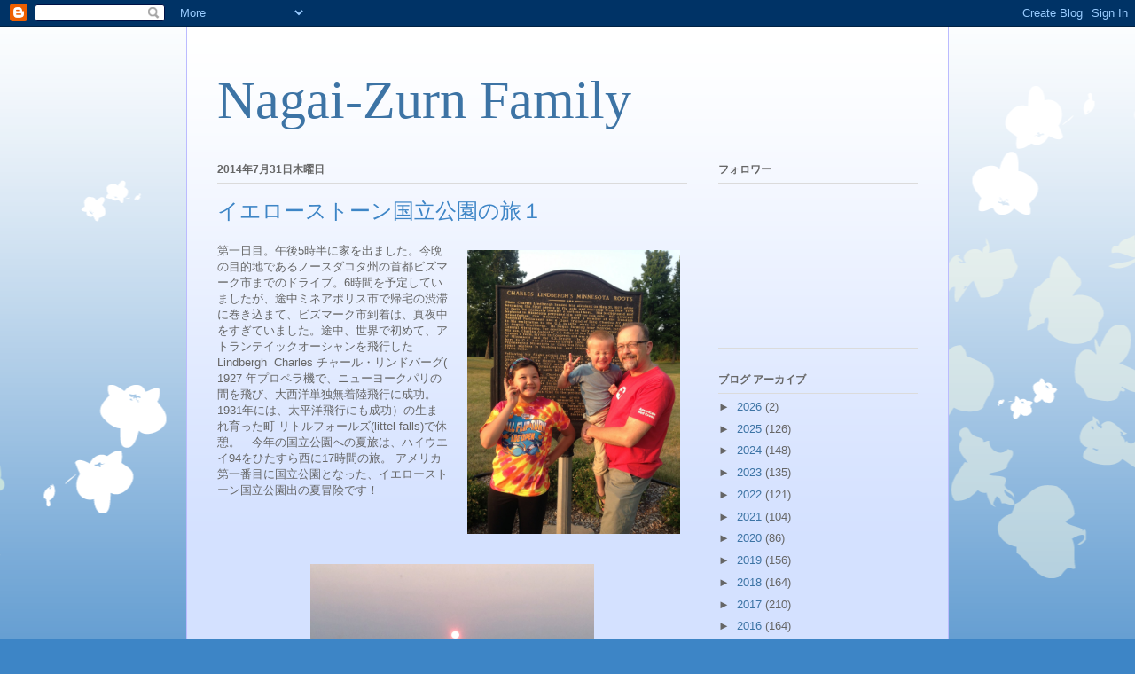

--- FILE ---
content_type: text/html; charset=UTF-8
request_url: https://nagai-zurnfamily.blogspot.com/2014/07/
body_size: 37102
content:
<!DOCTYPE html>
<html class='v2' dir='ltr' lang='ja'>
<head>
<link href='https://www.blogger.com/static/v1/widgets/335934321-css_bundle_v2.css' rel='stylesheet' type='text/css'/>
<meta content='width=1100' name='viewport'/>
<meta content='text/html; charset=UTF-8' http-equiv='Content-Type'/>
<meta content='blogger' name='generator'/>
<link href='https://nagai-zurnfamily.blogspot.com/favicon.ico' rel='icon' type='image/x-icon'/>
<link href='http://nagai-zurnfamily.blogspot.com/2014/07/' rel='canonical'/>
<link rel="alternate" type="application/atom+xml" title="Nagai-Zurn Family&#12288; - Atom" href="https://nagai-zurnfamily.blogspot.com/feeds/posts/default" />
<link rel="alternate" type="application/rss+xml" title="Nagai-Zurn Family&#12288; - RSS" href="https://nagai-zurnfamily.blogspot.com/feeds/posts/default?alt=rss" />
<link rel="service.post" type="application/atom+xml" title="Nagai-Zurn Family&#12288; - Atom" href="https://www.blogger.com/feeds/1529089476152135063/posts/default" />
<!--Can't find substitution for tag [blog.ieCssRetrofitLinks]-->
<meta content='http://nagai-zurnfamily.blogspot.com/2014/07/' property='og:url'/>
<meta content='Nagai-Zurn Family　' property='og:title'/>
<meta content='' property='og:description'/>
<title>Nagai-Zurn Family&#12288;: 7月 2014</title>
<style id='page-skin-1' type='text/css'><!--
/*
-----------------------------------------------
Blogger Template Style
Name:     Ethereal
Designer: Jason Morrow
URL:      jasonmorrow.etsy.com
----------------------------------------------- */
/* Content
----------------------------------------------- */
body {
font: normal normal 13px Arial, Tahoma, Helvetica, FreeSans, sans-serif;
color: #666666;
background: #3d85c6 none repeat-x scroll top left;
}
html body .content-outer {
min-width: 0;
max-width: 100%;
width: 100%;
}
a:link {
text-decoration: none;
color: #3d74a5;
}
a:visited {
text-decoration: none;
color: #4d469c;
}
a:hover {
text-decoration: underline;
color: #3d74a5;
}
.main-inner {
padding-top: 15px;
}
.body-fauxcolumn-outer {
background: transparent url(//themes.googleusercontent.com/image?id=0BwVBOzw_-hbMMDZjM2Q4YjctMTY2OC00ZGU2LWJjZDYtODVjOGRiOThlMGQ3) repeat-x scroll top center;
}
.content-fauxcolumns .fauxcolumn-inner {
background: #d4e1ff url(//www.blogblog.com/1kt/ethereal/white-fade.png) repeat-x scroll top left;
border-left: 1px solid #bbbbff;
border-right: 1px solid #bbbbff;
}
/* Flexible Background
----------------------------------------------- */
.content-fauxcolumn-outer .fauxborder-left {
width: 100%;
padding-left: 0;
margin-left: -0;
background-color: transparent;
background-image: none;
background-repeat: no-repeat;
background-position: left top;
}
.content-fauxcolumn-outer .fauxborder-right {
margin-right: -0;
width: 0;
background-color: transparent;
background-image: none;
background-repeat: no-repeat;
background-position: right top;
}
/* Columns
----------------------------------------------- */
.content-inner {
padding: 0;
}
/* Header
----------------------------------------------- */
.header-inner {
padding: 27px 0 3px;
}
.header-inner .section {
margin: 0 35px;
}
.Header h1 {
font: normal normal 60px Times, 'Times New Roman', FreeSerif, serif;
color: #3d74a5;
}
.Header h1 a {
color: #3d74a5;
}
.Header .description {
font-size: 115%;
color: #666666;
}
.header-inner .Header .titlewrapper,
.header-inner .Header .descriptionwrapper {
padding-left: 0;
padding-right: 0;
margin-bottom: 0;
}
/* Tabs
----------------------------------------------- */
.tabs-outer {
position: relative;
background: transparent;
}
.tabs-cap-top, .tabs-cap-bottom {
position: absolute;
width: 100%;
}
.tabs-cap-bottom {
bottom: 0;
}
.tabs-inner {
padding: 0;
}
.tabs-inner .section {
margin: 0 35px;
}
*+html body .tabs-inner .widget li {
padding: 1px;
}
.PageList {
border-bottom: 1px solid #c2d8fa;
}
.tabs-inner .widget li.selected a,
.tabs-inner .widget li a:hover {
position: relative;
-moz-border-radius-topleft: 5px;
-moz-border-radius-topright: 5px;
-webkit-border-top-left-radius: 5px;
-webkit-border-top-right-radius: 5px;
-goog-ms-border-top-left-radius: 5px;
-goog-ms-border-top-right-radius: 5px;
border-top-left-radius: 5px;
border-top-right-radius: 5px;
background: #4eabff none ;
color: #ffffff;
}
.tabs-inner .widget li a {
display: inline-block;
margin: 0;
margin-right: 1px;
padding: .65em 1.5em;
font: normal normal 12px Arial, Tahoma, Helvetica, FreeSans, sans-serif;
color: #666666;
background-color: #c2d8fa;
-moz-border-radius-topleft: 5px;
-moz-border-radius-topright: 5px;
-webkit-border-top-left-radius: 5px;
-webkit-border-top-right-radius: 5px;
-goog-ms-border-top-left-radius: 5px;
-goog-ms-border-top-right-radius: 5px;
border-top-left-radius: 5px;
border-top-right-radius: 5px;
}
/* Headings
----------------------------------------------- */
h2 {
font: normal bold 12px Verdana, Geneva, sans-serif;
color: #666666;
}
/* Widgets
----------------------------------------------- */
.main-inner .column-left-inner {
padding: 0 0 0 20px;
}
.main-inner .column-left-inner .section {
margin-right: 0;
}
.main-inner .column-right-inner {
padding: 0 20px 0 0;
}
.main-inner .column-right-inner .section {
margin-left: 0;
}
.main-inner .section {
padding: 0;
}
.main-inner .widget {
padding: 0 0 15px;
margin: 20px 0;
border-bottom: 1px solid #dbdbdb;
}
.main-inner .widget h2 {
margin: 0;
padding: .6em 0 .5em;
}
.footer-inner .widget h2 {
padding: 0 0 .4em;
}
.main-inner .widget h2 + div, .footer-inner .widget h2 + div {
padding-top: 15px;
}
.main-inner .widget .widget-content {
margin: 0;
padding: 15px 0 0;
}
.main-inner .widget ul, .main-inner .widget #ArchiveList ul.flat {
margin: -15px -15px -15px;
padding: 0;
list-style: none;
}
.main-inner .sidebar .widget h2 {
border-bottom: 1px solid #dbdbdb;
}
.main-inner .widget #ArchiveList {
margin: -15px 0 0;
}
.main-inner .widget ul li, .main-inner .widget #ArchiveList ul.flat li {
padding: .5em 15px;
text-indent: 0;
}
.main-inner .widget #ArchiveList ul li {
padding-top: .25em;
padding-bottom: .25em;
}
.main-inner .widget ul li:first-child, .main-inner .widget #ArchiveList ul.flat li:first-child {
border-top: none;
}
.main-inner .widget ul li:last-child, .main-inner .widget #ArchiveList ul.flat li:last-child {
border-bottom: none;
}
.main-inner .widget .post-body ul {
padding: 0 2.5em;
margin: .5em 0;
list-style: disc;
}
.main-inner .widget .post-body ul li {
padding: 0.25em 0;
margin-bottom: .25em;
color: #666666;
border: none;
}
.footer-inner .widget ul {
padding: 0;
list-style: none;
}
.widget .zippy {
color: #666666;
}
/* Posts
----------------------------------------------- */
.main.section {
margin: 0 20px;
}
body .main-inner .Blog {
padding: 0;
background-color: transparent;
border: none;
}
.main-inner .widget h2.date-header {
border-bottom: 1px solid #dbdbdb;
}
.date-outer {
position: relative;
margin: 15px 0 20px;
}
.date-outer:first-child {
margin-top: 0;
}
.date-posts {
clear: both;
}
.post-outer, .inline-ad {
border-bottom: 1px solid #dbdbdb;
padding: 30px 0;
}
.post-outer {
padding-bottom: 10px;
}
.post-outer:first-child {
padding-top: 0;
border-top: none;
}
.post-outer:last-child, .inline-ad:last-child {
border-bottom: none;
}
.post-body img {
padding: 8px;
}
h3.post-title, h4 {
font: normal normal 24px Times, Times New Roman, serif;
color: #3d85c6;
}
h3.post-title a {
font: normal normal 24px Times, Times New Roman, serif;
color: #3d85c6;
text-decoration: none;
}
h3.post-title a:hover {
color: #3d74a5;
text-decoration: underline;
}
.post-header {
margin: 0 0 1.5em;
}
.post-body {
line-height: 1.4;
}
.post-footer {
margin: 1.5em 0 0;
}
#blog-pager {
padding: 15px;
}
.blog-feeds, .post-feeds {
margin: 1em 0;
text-align: center;
}
.post-outer .comments {
margin-top: 2em;
}
/* Comments
----------------------------------------------- */
.comments .comments-content .icon.blog-author {
background-repeat: no-repeat;
background-image: url([data-uri]);
}
.comments .comments-content .loadmore a {
background: #d4e1ff url(//www.blogblog.com/1kt/ethereal/white-fade.png) repeat-x scroll top left;
}
.comments .comments-content .loadmore a {
border-top: 1px solid #dbdbdb;
border-bottom: 1px solid #dbdbdb;
}
.comments .comment-thread.inline-thread {
background: #d4e1ff url(//www.blogblog.com/1kt/ethereal/white-fade.png) repeat-x scroll top left;
}
.comments .continue {
border-top: 2px solid #dbdbdb;
}
/* Footer
----------------------------------------------- */
.footer-inner {
padding: 30px 0;
overflow: hidden;
}
/* Mobile
----------------------------------------------- */
body.mobile  {
background-size: auto
}
.mobile .body-fauxcolumn-outer {
background: ;
}
.mobile .content-fauxcolumns .fauxcolumn-inner {
opacity: 0.75;
}
.mobile .content-fauxcolumn-outer .fauxborder-right {
margin-right: 0;
}
.mobile-link-button {
background-color: #4eabff;
}
.mobile-link-button a:link, .mobile-link-button a:visited {
color: #ffffff;
}
.mobile-index-contents {
color: #444444;
}
.mobile .body-fauxcolumn-outer {
background-size: 100% auto;
}
.mobile .mobile-date-outer {
border-bottom: transparent;
}
.mobile .PageList {
border-bottom: none;
}
.mobile .tabs-inner .section {
margin: 0;
}
.mobile .tabs-inner .PageList .widget-content {
background: #4eabff none;
color: #ffffff;
}
.mobile .tabs-inner .PageList .widget-content .pagelist-arrow {
border-left: 1px solid #ffffff;
}
.mobile .footer-inner {
overflow: visible;
}
body.mobile .AdSense {
margin: 0 -10px;
}

--></style>
<style id='template-skin-1' type='text/css'><!--
body {
min-width: 860px;
}
.content-outer, .content-fauxcolumn-outer, .region-inner {
min-width: 860px;
max-width: 860px;
_width: 860px;
}
.main-inner .columns {
padding-left: 0px;
padding-right: 260px;
}
.main-inner .fauxcolumn-center-outer {
left: 0px;
right: 260px;
/* IE6 does not respect left and right together */
_width: expression(this.parentNode.offsetWidth -
parseInt("0px") -
parseInt("260px") + 'px');
}
.main-inner .fauxcolumn-left-outer {
width: 0px;
}
.main-inner .fauxcolumn-right-outer {
width: 260px;
}
.main-inner .column-left-outer {
width: 0px;
right: 100%;
margin-left: -0px;
}
.main-inner .column-right-outer {
width: 260px;
margin-right: -260px;
}
#layout {
min-width: 0;
}
#layout .content-outer {
min-width: 0;
width: 800px;
}
#layout .region-inner {
min-width: 0;
width: auto;
}
body#layout div.add_widget {
padding: 8px;
}
body#layout div.add_widget a {
margin-left: 32px;
}
--></style>
<link href='https://www.blogger.com/dyn-css/authorization.css?targetBlogID=1529089476152135063&amp;zx=4415ddf1-fc3d-4b67-a866-6ddc9803f26f' media='none' onload='if(media!=&#39;all&#39;)media=&#39;all&#39;' rel='stylesheet'/><noscript><link href='https://www.blogger.com/dyn-css/authorization.css?targetBlogID=1529089476152135063&amp;zx=4415ddf1-fc3d-4b67-a866-6ddc9803f26f' rel='stylesheet'/></noscript>
<meta name='google-adsense-platform-account' content='ca-host-pub-1556223355139109'/>
<meta name='google-adsense-platform-domain' content='blogspot.com'/>

</head>
<body class='loading variant-blossoms1Blue'>
<div class='navbar section' id='navbar' name='Navbar'><div class='widget Navbar' data-version='1' id='Navbar1'><script type="text/javascript">
    function setAttributeOnload(object, attribute, val) {
      if(window.addEventListener) {
        window.addEventListener('load',
          function(){ object[attribute] = val; }, false);
      } else {
        window.attachEvent('onload', function(){ object[attribute] = val; });
      }
    }
  </script>
<div id="navbar-iframe-container"></div>
<script type="text/javascript" src="https://apis.google.com/js/platform.js"></script>
<script type="text/javascript">
      gapi.load("gapi.iframes:gapi.iframes.style.bubble", function() {
        if (gapi.iframes && gapi.iframes.getContext) {
          gapi.iframes.getContext().openChild({
              url: 'https://www.blogger.com/navbar/1529089476152135063?origin\x3dhttps://nagai-zurnfamily.blogspot.com',
              where: document.getElementById("navbar-iframe-container"),
              id: "navbar-iframe"
          });
        }
      });
    </script><script type="text/javascript">
(function() {
var script = document.createElement('script');
script.type = 'text/javascript';
script.src = '//pagead2.googlesyndication.com/pagead/js/google_top_exp.js';
var head = document.getElementsByTagName('head')[0];
if (head) {
head.appendChild(script);
}})();
</script>
</div></div>
<div class='body-fauxcolumns'>
<div class='fauxcolumn-outer body-fauxcolumn-outer'>
<div class='cap-top'>
<div class='cap-left'></div>
<div class='cap-right'></div>
</div>
<div class='fauxborder-left'>
<div class='fauxborder-right'></div>
<div class='fauxcolumn-inner'>
</div>
</div>
<div class='cap-bottom'>
<div class='cap-left'></div>
<div class='cap-right'></div>
</div>
</div>
</div>
<div class='content'>
<div class='content-fauxcolumns'>
<div class='fauxcolumn-outer content-fauxcolumn-outer'>
<div class='cap-top'>
<div class='cap-left'></div>
<div class='cap-right'></div>
</div>
<div class='fauxborder-left'>
<div class='fauxborder-right'></div>
<div class='fauxcolumn-inner'>
</div>
</div>
<div class='cap-bottom'>
<div class='cap-left'></div>
<div class='cap-right'></div>
</div>
</div>
</div>
<div class='content-outer'>
<div class='content-cap-top cap-top'>
<div class='cap-left'></div>
<div class='cap-right'></div>
</div>
<div class='fauxborder-left content-fauxborder-left'>
<div class='fauxborder-right content-fauxborder-right'></div>
<div class='content-inner'>
<header>
<div class='header-outer'>
<div class='header-cap-top cap-top'>
<div class='cap-left'></div>
<div class='cap-right'></div>
</div>
<div class='fauxborder-left header-fauxborder-left'>
<div class='fauxborder-right header-fauxborder-right'></div>
<div class='region-inner header-inner'>
<div class='header section' id='header' name='ヘッダー'><div class='widget Header' data-version='1' id='Header1'>
<div id='header-inner'>
<div class='titlewrapper'>
<h1 class='title'>
<a href='https://nagai-zurnfamily.blogspot.com/'>
Nagai-Zurn Family&#12288;
</a>
</h1>
</div>
<div class='descriptionwrapper'>
<p class='description'><span>
</span></p>
</div>
</div>
</div></div>
</div>
</div>
<div class='header-cap-bottom cap-bottom'>
<div class='cap-left'></div>
<div class='cap-right'></div>
</div>
</div>
</header>
<div class='tabs-outer'>
<div class='tabs-cap-top cap-top'>
<div class='cap-left'></div>
<div class='cap-right'></div>
</div>
<div class='fauxborder-left tabs-fauxborder-left'>
<div class='fauxborder-right tabs-fauxborder-right'></div>
<div class='region-inner tabs-inner'>
<div class='tabs no-items section' id='crosscol' name='Cross-Column'></div>
<div class='tabs no-items section' id='crosscol-overflow' name='Cross-Column 2'></div>
</div>
</div>
<div class='tabs-cap-bottom cap-bottom'>
<div class='cap-left'></div>
<div class='cap-right'></div>
</div>
</div>
<div class='main-outer'>
<div class='main-cap-top cap-top'>
<div class='cap-left'></div>
<div class='cap-right'></div>
</div>
<div class='fauxborder-left main-fauxborder-left'>
<div class='fauxborder-right main-fauxborder-right'></div>
<div class='region-inner main-inner'>
<div class='columns fauxcolumns'>
<div class='fauxcolumn-outer fauxcolumn-center-outer'>
<div class='cap-top'>
<div class='cap-left'></div>
<div class='cap-right'></div>
</div>
<div class='fauxborder-left'>
<div class='fauxborder-right'></div>
<div class='fauxcolumn-inner'>
</div>
</div>
<div class='cap-bottom'>
<div class='cap-left'></div>
<div class='cap-right'></div>
</div>
</div>
<div class='fauxcolumn-outer fauxcolumn-left-outer'>
<div class='cap-top'>
<div class='cap-left'></div>
<div class='cap-right'></div>
</div>
<div class='fauxborder-left'>
<div class='fauxborder-right'></div>
<div class='fauxcolumn-inner'>
</div>
</div>
<div class='cap-bottom'>
<div class='cap-left'></div>
<div class='cap-right'></div>
</div>
</div>
<div class='fauxcolumn-outer fauxcolumn-right-outer'>
<div class='cap-top'>
<div class='cap-left'></div>
<div class='cap-right'></div>
</div>
<div class='fauxborder-left'>
<div class='fauxborder-right'></div>
<div class='fauxcolumn-inner'>
</div>
</div>
<div class='cap-bottom'>
<div class='cap-left'></div>
<div class='cap-right'></div>
</div>
</div>
<!-- corrects IE6 width calculation -->
<div class='columns-inner'>
<div class='column-center-outer'>
<div class='column-center-inner'>
<div class='main section' id='main' name='メイン'><div class='widget Blog' data-version='1' id='Blog1'>
<div class='blog-posts hfeed'>

          <div class="date-outer">
        
<h2 class='date-header'><span>2014年7月31日木曜日</span></h2>

          <div class="date-posts">
        
<div class='post-outer'>
<div class='post hentry uncustomized-post-template' itemprop='blogPost' itemscope='itemscope' itemtype='http://schema.org/BlogPosting'>
<meta content='https://blogger.googleusercontent.com/img/b/R29vZ2xl/AVvXsEgTkRxMjVz2BgnTfIZ1z28BnCSEfyOmWNh9jKzQgNZhrIUo0akDvidrKY-R-n_IoGBLWN5cBbWAxZ2N8HytP4glzKhTRWc2jQEOZLiF2NKEa4b5dbRYmDtujazKj8LDBTLgyeV0Be4uXN_h/s1600/IMG_1455.jpg' itemprop='image_url'/>
<meta content='1529089476152135063' itemprop='blogId'/>
<meta content='3246354286640114209' itemprop='postId'/>
<a name='3246354286640114209'></a>
<h3 class='post-title entry-title' itemprop='name'>
<a href='https://nagai-zurnfamily.blogspot.com/2014/07/blog-post_66.html'>イエローストーン国立公園の旅１</a>
</h3>
<div class='post-header'>
<div class='post-header-line-1'></div>
</div>
<div class='post-body entry-content' id='post-body-3246354286640114209' itemprop='description articleBody'>







<!--[if gte mso 9]><xml>
 <o:OfficeDocumentSettings>
  <o:AllowPNG/>
 </o:OfficeDocumentSettings>
</xml><![endif]-->

<!--[if gte mso 9]><xml>
 <w:WordDocument>
  <w:View>Normal</w:View>
  <w:Zoom>0</w:Zoom>
  <w:TrackMoves/>
  <w:TrackFormatting/>
  <w:PunctuationKerning/>
  <w:ValidateAgainstSchemas/>
  <w:SaveIfXMLInvalid>false</w:SaveIfXMLInvalid>
  <w:IgnoreMixedContent>false</w:IgnoreMixedContent>
  <w:AlwaysShowPlaceholderText>false</w:AlwaysShowPlaceholderText>
  <w:DoNotPromoteQF/>
  <w:LidThemeOther>EN-US</w:LidThemeOther>
  <w:LidThemeAsian>JA</w:LidThemeAsian>
  <w:LidThemeComplexScript>X-NONE</w:LidThemeComplexScript>
  <w:Compatibility>
   <w:BreakWrappedTables/>
   <w:SnapToGridInCell/>
   <w:WrapTextWithPunct/>
   <w:UseAsianBreakRules/>
   <w:DontGrowAutofit/>
   <w:SplitPgBreakAndParaMark/>
   <w:EnableOpenTypeKerning/>
   <w:DontFlipMirrorIndents/>
   <w:OverrideTableStyleHps/>
   <w:UseFELayout/>
  </w:Compatibility>
  <m:mathPr>
   <m:mathFont m:val="Cambria Math"/>
   <m:brkBin m:val="before"/>
   <m:brkBinSub m:val="&#45;-"/>
   <m:smallFrac m:val="off"/>
   <m:dispDef/>
   <m:lMargin m:val="0"/>
   <m:rMargin m:val="0"/>
   <m:defJc m:val="centerGroup"/>
   <m:wrapIndent m:val="1440"/>
   <m:intLim m:val="subSup"/>
   <m:naryLim m:val="undOvr"/>
  </m:mathPr></w:WordDocument>
</xml><![endif]--><!--[if gte mso 9]><xml>
 <w:LatentStyles DefLockedState="false" DefUnhideWhenUsed="true"
  DefSemiHidden="true" DefQFormat="false" DefPriority="99"
  LatentStyleCount="276">
  <w:LsdException Locked="false" Priority="0" SemiHidden="false"
   UnhideWhenUsed="false" QFormat="true" Name="Normal"/>
  <w:LsdException Locked="false" Priority="9" SemiHidden="false"
   UnhideWhenUsed="false" QFormat="true" Name="heading 1"/>
  <w:LsdException Locked="false" Priority="9" QFormat="true" Name="heading 2"/>
  <w:LsdException Locked="false" Priority="9" QFormat="true" Name="heading 3"/>
  <w:LsdException Locked="false" Priority="9" QFormat="true" Name="heading 4"/>
  <w:LsdException Locked="false" Priority="9" QFormat="true" Name="heading 5"/>
  <w:LsdException Locked="false" Priority="9" QFormat="true" Name="heading 6"/>
  <w:LsdException Locked="false" Priority="9" QFormat="true" Name="heading 7"/>
  <w:LsdException Locked="false" Priority="9" QFormat="true" Name="heading 8"/>
  <w:LsdException Locked="false" Priority="9" QFormat="true" Name="heading 9"/>
  <w:LsdException Locked="false" Priority="39" Name="toc 1"/>
  <w:LsdException Locked="false" Priority="39" Name="toc 2"/>
  <w:LsdException Locked="false" Priority="39" Name="toc 3"/>
  <w:LsdException Locked="false" Priority="39" Name="toc 4"/>
  <w:LsdException Locked="false" Priority="39" Name="toc 5"/>
  <w:LsdException Locked="false" Priority="39" Name="toc 6"/>
  <w:LsdException Locked="false" Priority="39" Name="toc 7"/>
  <w:LsdException Locked="false" Priority="39" Name="toc 8"/>
  <w:LsdException Locked="false" Priority="39" Name="toc 9"/>
  <w:LsdException Locked="false" Priority="35" QFormat="true" Name="caption"/>
  <w:LsdException Locked="false" Priority="10" SemiHidden="false"
   UnhideWhenUsed="false" QFormat="true" Name="Title"/>
  <w:LsdException Locked="false" Priority="1" Name="Default Paragraph Font"/>
  <w:LsdException Locked="false" Priority="11" SemiHidden="false"
   UnhideWhenUsed="false" QFormat="true" Name="Subtitle"/>
  <w:LsdException Locked="false" Priority="22" SemiHidden="false"
   UnhideWhenUsed="false" QFormat="true" Name="Strong"/>
  <w:LsdException Locked="false" Priority="20" SemiHidden="false"
   UnhideWhenUsed="false" QFormat="true" Name="Emphasis"/>
  <w:LsdException Locked="false" Priority="59" SemiHidden="false"
   UnhideWhenUsed="false" Name="Table Grid"/>
  <w:LsdException Locked="false" UnhideWhenUsed="false" Name="Placeholder Text"/>
  <w:LsdException Locked="false" Priority="1" SemiHidden="false"
   UnhideWhenUsed="false" QFormat="true" Name="No Spacing"/>
  <w:LsdException Locked="false" Priority="60" SemiHidden="false"
   UnhideWhenUsed="false" Name="Light Shading"/>
  <w:LsdException Locked="false" Priority="61" SemiHidden="false"
   UnhideWhenUsed="false" Name="Light List"/>
  <w:LsdException Locked="false" Priority="62" SemiHidden="false"
   UnhideWhenUsed="false" Name="Light Grid"/>
  <w:LsdException Locked="false" Priority="63" SemiHidden="false"
   UnhideWhenUsed="false" Name="Medium Shading 1"/>
  <w:LsdException Locked="false" Priority="64" SemiHidden="false"
   UnhideWhenUsed="false" Name="Medium Shading 2"/>
  <w:LsdException Locked="false" Priority="65" SemiHidden="false"
   UnhideWhenUsed="false" Name="Medium List 1"/>
  <w:LsdException Locked="false" Priority="66" SemiHidden="false"
   UnhideWhenUsed="false" Name="Medium List 2"/>
  <w:LsdException Locked="false" Priority="67" SemiHidden="false"
   UnhideWhenUsed="false" Name="Medium Grid 1"/>
  <w:LsdException Locked="false" Priority="68" SemiHidden="false"
   UnhideWhenUsed="false" Name="Medium Grid 2"/>
  <w:LsdException Locked="false" Priority="69" SemiHidden="false"
   UnhideWhenUsed="false" Name="Medium Grid 3"/>
  <w:LsdException Locked="false" Priority="70" SemiHidden="false"
   UnhideWhenUsed="false" Name="Dark List"/>
  <w:LsdException Locked="false" Priority="71" SemiHidden="false"
   UnhideWhenUsed="false" Name="Colorful Shading"/>
  <w:LsdException Locked="false" Priority="72" SemiHidden="false"
   UnhideWhenUsed="false" Name="Colorful List"/>
  <w:LsdException Locked="false" Priority="73" SemiHidden="false"
   UnhideWhenUsed="false" Name="Colorful Grid"/>
  <w:LsdException Locked="false" Priority="60" SemiHidden="false"
   UnhideWhenUsed="false" Name="Light Shading Accent 1"/>
  <w:LsdException Locked="false" Priority="61" SemiHidden="false"
   UnhideWhenUsed="false" Name="Light List Accent 1"/>
  <w:LsdException Locked="false" Priority="62" SemiHidden="false"
   UnhideWhenUsed="false" Name="Light Grid Accent 1"/>
  <w:LsdException Locked="false" Priority="63" SemiHidden="false"
   UnhideWhenUsed="false" Name="Medium Shading 1 Accent 1"/>
  <w:LsdException Locked="false" Priority="64" SemiHidden="false"
   UnhideWhenUsed="false" Name="Medium Shading 2 Accent 1"/>
  <w:LsdException Locked="false" Priority="65" SemiHidden="false"
   UnhideWhenUsed="false" Name="Medium List 1 Accent 1"/>
  <w:LsdException Locked="false" UnhideWhenUsed="false" Name="Revision"/>
  <w:LsdException Locked="false" Priority="34" SemiHidden="false"
   UnhideWhenUsed="false" QFormat="true" Name="List Paragraph"/>
  <w:LsdException Locked="false" Priority="29" SemiHidden="false"
   UnhideWhenUsed="false" QFormat="true" Name="Quote"/>
  <w:LsdException Locked="false" Priority="30" SemiHidden="false"
   UnhideWhenUsed="false" QFormat="true" Name="Intense Quote"/>
  <w:LsdException Locked="false" Priority="66" SemiHidden="false"
   UnhideWhenUsed="false" Name="Medium List 2 Accent 1"/>
  <w:LsdException Locked="false" Priority="67" SemiHidden="false"
   UnhideWhenUsed="false" Name="Medium Grid 1 Accent 1"/>
  <w:LsdException Locked="false" Priority="68" SemiHidden="false"
   UnhideWhenUsed="false" Name="Medium Grid 2 Accent 1"/>
  <w:LsdException Locked="false" Priority="69" SemiHidden="false"
   UnhideWhenUsed="false" Name="Medium Grid 3 Accent 1"/>
  <w:LsdException Locked="false" Priority="70" SemiHidden="false"
   UnhideWhenUsed="false" Name="Dark List Accent 1"/>
  <w:LsdException Locked="false" Priority="71" SemiHidden="false"
   UnhideWhenUsed="false" Name="Colorful Shading Accent 1"/>
  <w:LsdException Locked="false" Priority="72" SemiHidden="false"
   UnhideWhenUsed="false" Name="Colorful List Accent 1"/>
  <w:LsdException Locked="false" Priority="73" SemiHidden="false"
   UnhideWhenUsed="false" Name="Colorful Grid Accent 1"/>
  <w:LsdException Locked="false" Priority="60" SemiHidden="false"
   UnhideWhenUsed="false" Name="Light Shading Accent 2"/>
  <w:LsdException Locked="false" Priority="61" SemiHidden="false"
   UnhideWhenUsed="false" Name="Light List Accent 2"/>
  <w:LsdException Locked="false" Priority="62" SemiHidden="false"
   UnhideWhenUsed="false" Name="Light Grid Accent 2"/>
  <w:LsdException Locked="false" Priority="63" SemiHidden="false"
   UnhideWhenUsed="false" Name="Medium Shading 1 Accent 2"/>
  <w:LsdException Locked="false" Priority="64" SemiHidden="false"
   UnhideWhenUsed="false" Name="Medium Shading 2 Accent 2"/>
  <w:LsdException Locked="false" Priority="65" SemiHidden="false"
   UnhideWhenUsed="false" Name="Medium List 1 Accent 2"/>
  <w:LsdException Locked="false" Priority="66" SemiHidden="false"
   UnhideWhenUsed="false" Name="Medium List 2 Accent 2"/>
  <w:LsdException Locked="false" Priority="67" SemiHidden="false"
   UnhideWhenUsed="false" Name="Medium Grid 1 Accent 2"/>
  <w:LsdException Locked="false" Priority="68" SemiHidden="false"
   UnhideWhenUsed="false" Name="Medium Grid 2 Accent 2"/>
  <w:LsdException Locked="false" Priority="69" SemiHidden="false"
   UnhideWhenUsed="false" Name="Medium Grid 3 Accent 2"/>
  <w:LsdException Locked="false" Priority="70" SemiHidden="false"
   UnhideWhenUsed="false" Name="Dark List Accent 2"/>
  <w:LsdException Locked="false" Priority="71" SemiHidden="false"
   UnhideWhenUsed="false" Name="Colorful Shading Accent 2"/>
  <w:LsdException Locked="false" Priority="72" SemiHidden="false"
   UnhideWhenUsed="false" Name="Colorful List Accent 2"/>
  <w:LsdException Locked="false" Priority="73" SemiHidden="false"
   UnhideWhenUsed="false" Name="Colorful Grid Accent 2"/>
  <w:LsdException Locked="false" Priority="60" SemiHidden="false"
   UnhideWhenUsed="false" Name="Light Shading Accent 3"/>
  <w:LsdException Locked="false" Priority="61" SemiHidden="false"
   UnhideWhenUsed="false" Name="Light List Accent 3"/>
  <w:LsdException Locked="false" Priority="62" SemiHidden="false"
   UnhideWhenUsed="false" Name="Light Grid Accent 3"/>
  <w:LsdException Locked="false" Priority="63" SemiHidden="false"
   UnhideWhenUsed="false" Name="Medium Shading 1 Accent 3"/>
  <w:LsdException Locked="false" Priority="64" SemiHidden="false"
   UnhideWhenUsed="false" Name="Medium Shading 2 Accent 3"/>
  <w:LsdException Locked="false" Priority="65" SemiHidden="false"
   UnhideWhenUsed="false" Name="Medium List 1 Accent 3"/>
  <w:LsdException Locked="false" Priority="66" SemiHidden="false"
   UnhideWhenUsed="false" Name="Medium List 2 Accent 3"/>
  <w:LsdException Locked="false" Priority="67" SemiHidden="false"
   UnhideWhenUsed="false" Name="Medium Grid 1 Accent 3"/>
  <w:LsdException Locked="false" Priority="68" SemiHidden="false"
   UnhideWhenUsed="false" Name="Medium Grid 2 Accent 3"/>
  <w:LsdException Locked="false" Priority="69" SemiHidden="false"
   UnhideWhenUsed="false" Name="Medium Grid 3 Accent 3"/>
  <w:LsdException Locked="false" Priority="70" SemiHidden="false"
   UnhideWhenUsed="false" Name="Dark List Accent 3"/>
  <w:LsdException Locked="false" Priority="71" SemiHidden="false"
   UnhideWhenUsed="false" Name="Colorful Shading Accent 3"/>
  <w:LsdException Locked="false" Priority="72" SemiHidden="false"
   UnhideWhenUsed="false" Name="Colorful List Accent 3"/>
  <w:LsdException Locked="false" Priority="73" SemiHidden="false"
   UnhideWhenUsed="false" Name="Colorful Grid Accent 3"/>
  <w:LsdException Locked="false" Priority="60" SemiHidden="false"
   UnhideWhenUsed="false" Name="Light Shading Accent 4"/>
  <w:LsdException Locked="false" Priority="61" SemiHidden="false"
   UnhideWhenUsed="false" Name="Light List Accent 4"/>
  <w:LsdException Locked="false" Priority="62" SemiHidden="false"
   UnhideWhenUsed="false" Name="Light Grid Accent 4"/>
  <w:LsdException Locked="false" Priority="63" SemiHidden="false"
   UnhideWhenUsed="false" Name="Medium Shading 1 Accent 4"/>
  <w:LsdException Locked="false" Priority="64" SemiHidden="false"
   UnhideWhenUsed="false" Name="Medium Shading 2 Accent 4"/>
  <w:LsdException Locked="false" Priority="65" SemiHidden="false"
   UnhideWhenUsed="false" Name="Medium List 1 Accent 4"/>
  <w:LsdException Locked="false" Priority="66" SemiHidden="false"
   UnhideWhenUsed="false" Name="Medium List 2 Accent 4"/>
  <w:LsdException Locked="false" Priority="67" SemiHidden="false"
   UnhideWhenUsed="false" Name="Medium Grid 1 Accent 4"/>
  <w:LsdException Locked="false" Priority="68" SemiHidden="false"
   UnhideWhenUsed="false" Name="Medium Grid 2 Accent 4"/>
  <w:LsdException Locked="false" Priority="69" SemiHidden="false"
   UnhideWhenUsed="false" Name="Medium Grid 3 Accent 4"/>
  <w:LsdException Locked="false" Priority="70" SemiHidden="false"
   UnhideWhenUsed="false" Name="Dark List Accent 4"/>
  <w:LsdException Locked="false" Priority="71" SemiHidden="false"
   UnhideWhenUsed="false" Name="Colorful Shading Accent 4"/>
  <w:LsdException Locked="false" Priority="72" SemiHidden="false"
   UnhideWhenUsed="false" Name="Colorful List Accent 4"/>
  <w:LsdException Locked="false" Priority="73" SemiHidden="false"
   UnhideWhenUsed="false" Name="Colorful Grid Accent 4"/>
  <w:LsdException Locked="false" Priority="60" SemiHidden="false"
   UnhideWhenUsed="false" Name="Light Shading Accent 5"/>
  <w:LsdException Locked="false" Priority="61" SemiHidden="false"
   UnhideWhenUsed="false" Name="Light List Accent 5"/>
  <w:LsdException Locked="false" Priority="62" SemiHidden="false"
   UnhideWhenUsed="false" Name="Light Grid Accent 5"/>
  <w:LsdException Locked="false" Priority="63" SemiHidden="false"
   UnhideWhenUsed="false" Name="Medium Shading 1 Accent 5"/>
  <w:LsdException Locked="false" Priority="64" SemiHidden="false"
   UnhideWhenUsed="false" Name="Medium Shading 2 Accent 5"/>
  <w:LsdException Locked="false" Priority="65" SemiHidden="false"
   UnhideWhenUsed="false" Name="Medium List 1 Accent 5"/>
  <w:LsdException Locked="false" Priority="66" SemiHidden="false"
   UnhideWhenUsed="false" Name="Medium List 2 Accent 5"/>
  <w:LsdException Locked="false" Priority="67" SemiHidden="false"
   UnhideWhenUsed="false" Name="Medium Grid 1 Accent 5"/>
  <w:LsdException Locked="false" Priority="68" SemiHidden="false"
   UnhideWhenUsed="false" Name="Medium Grid 2 Accent 5"/>
  <w:LsdException Locked="false" Priority="69" SemiHidden="false"
   UnhideWhenUsed="false" Name="Medium Grid 3 Accent 5"/>
  <w:LsdException Locked="false" Priority="70" SemiHidden="false"
   UnhideWhenUsed="false" Name="Dark List Accent 5"/>
  <w:LsdException Locked="false" Priority="71" SemiHidden="false"
   UnhideWhenUsed="false" Name="Colorful Shading Accent 5"/>
  <w:LsdException Locked="false" Priority="72" SemiHidden="false"
   UnhideWhenUsed="false" Name="Colorful List Accent 5"/>
  <w:LsdException Locked="false" Priority="73" SemiHidden="false"
   UnhideWhenUsed="false" Name="Colorful Grid Accent 5"/>
  <w:LsdException Locked="false" Priority="60" SemiHidden="false"
   UnhideWhenUsed="false" Name="Light Shading Accent 6"/>
  <w:LsdException Locked="false" Priority="61" SemiHidden="false"
   UnhideWhenUsed="false" Name="Light List Accent 6"/>
  <w:LsdException Locked="false" Priority="62" SemiHidden="false"
   UnhideWhenUsed="false" Name="Light Grid Accent 6"/>
  <w:LsdException Locked="false" Priority="63" SemiHidden="false"
   UnhideWhenUsed="false" Name="Medium Shading 1 Accent 6"/>
  <w:LsdException Locked="false" Priority="64" SemiHidden="false"
   UnhideWhenUsed="false" Name="Medium Shading 2 Accent 6"/>
  <w:LsdException Locked="false" Priority="65" SemiHidden="false"
   UnhideWhenUsed="false" Name="Medium List 1 Accent 6"/>
  <w:LsdException Locked="false" Priority="66" SemiHidden="false"
   UnhideWhenUsed="false" Name="Medium List 2 Accent 6"/>
  <w:LsdException Locked="false" Priority="67" SemiHidden="false"
   UnhideWhenUsed="false" Name="Medium Grid 1 Accent 6"/>
  <w:LsdException Locked="false" Priority="68" SemiHidden="false"
   UnhideWhenUsed="false" Name="Medium Grid 2 Accent 6"/>
  <w:LsdException Locked="false" Priority="69" SemiHidden="false"
   UnhideWhenUsed="false" Name="Medium Grid 3 Accent 6"/>
  <w:LsdException Locked="false" Priority="70" SemiHidden="false"
   UnhideWhenUsed="false" Name="Dark List Accent 6"/>
  <w:LsdException Locked="false" Priority="71" SemiHidden="false"
   UnhideWhenUsed="false" Name="Colorful Shading Accent 6"/>
  <w:LsdException Locked="false" Priority="72" SemiHidden="false"
   UnhideWhenUsed="false" Name="Colorful List Accent 6"/>
  <w:LsdException Locked="false" Priority="73" SemiHidden="false"
   UnhideWhenUsed="false" Name="Colorful Grid Accent 6"/>
  <w:LsdException Locked="false" Priority="19" SemiHidden="false"
   UnhideWhenUsed="false" QFormat="true" Name="Subtle Emphasis"/>
  <w:LsdException Locked="false" Priority="21" SemiHidden="false"
   UnhideWhenUsed="false" QFormat="true" Name="Intense Emphasis"/>
  <w:LsdException Locked="false" Priority="31" SemiHidden="false"
   UnhideWhenUsed="false" QFormat="true" Name="Subtle Reference"/>
  <w:LsdException Locked="false" Priority="32" SemiHidden="false"
   UnhideWhenUsed="false" QFormat="true" Name="Intense Reference"/>
  <w:LsdException Locked="false" Priority="33" SemiHidden="false"
   UnhideWhenUsed="false" QFormat="true" Name="Book Title"/>
  <w:LsdException Locked="false" Priority="37" Name="Bibliography"/>
  <w:LsdException Locked="false" Priority="39" QFormat="true" Name="TOC Heading"/>
 </w:LatentStyles>
</xml><![endif]-->

<!--[if gte mso 10]>
<style>
 /* Style Definitions */
table.MsoNormalTable
 {mso-style-name:"Table Normal";
 mso-tstyle-rowband-size:0;
 mso-tstyle-colband-size:0;
 mso-style-noshow:yes;
 mso-style-priority:99;
 mso-style-parent:"";
 mso-padding-alt:0in 5.4pt 0in 5.4pt;
 mso-para-margin:0in;
 mso-para-margin-bottom:.0001pt;
 mso-pagination:widow-orphan;
 font-size:10.0pt;
 font-family:"Times New Roman";
 mso-fareast-language:JA;}
</style>
<![endif]-->



<!--StartFragment--><a href="https://blogger.googleusercontent.com/img/b/R29vZ2xl/AVvXsEgTkRxMjVz2BgnTfIZ1z28BnCSEfyOmWNh9jKzQgNZhrIUo0akDvidrKY-R-n_IoGBLWN5cBbWAxZ2N8HytP4glzKhTRWc2jQEOZLiF2NKEa4b5dbRYmDtujazKj8LDBTLgyeV0Be4uXN_h/s1600/IMG_1455.jpg" imageanchor="1" style="clear: right; float: right; margin-bottom: 1em; margin-left: 1em;"><img border="0" height="320" src="https://blogger.googleusercontent.com/img/b/R29vZ2xl/AVvXsEgTkRxMjVz2BgnTfIZ1z28BnCSEfyOmWNh9jKzQgNZhrIUo0akDvidrKY-R-n_IoGBLWN5cBbWAxZ2N8HytP4glzKhTRWc2jQEOZLiF2NKEa4b5dbRYmDtujazKj8LDBTLgyeV0Be4uXN_h/s1600/IMG_1455.jpg" style="cursor: move;" width="240" /></a><span style="font-family: Helvetica Neue, Arial, Helvetica, sans-serif;"><span lang="JA">第一日目</span><span lang="JA">&#12290;午後</span>5<span lang="JA">時半に家を出ました&#12290;今晩の目的地であるノースダコタ州の首都ビズマーク市までのドライブ&#12290;</span>6<span lang="JA">時間を予定していましたが&#12289;途中ミネアポリス市で帰宅の渋滞に巻き込まて&#12289;ビズマーク市到着は&#12289;真夜中をすぎていました&#12290;途中&#12289;世界で初めて&#12289;アトランテイックオーシャンを飛行した</span>Lindbergh&nbsp; Charles チャール&#12539;リンドバーグ( 1927 年プロペラ機で&#12289;ニューヨークパリの間を飛び&#12289;大西洋単独無着陸飛行に成功&#12290;1931年には&#12289;太平洋飛行にも成功&#65289;</span><span lang="JA" style="font-family: 'Helvetica Neue', Arial, Helvetica, sans-serif;">の生まれ育った町</span><span lang="JA" style="font-family: 'Helvetica Neue', Arial, Helvetica, sans-serif;">&nbsp;リトルフォールズ(littel falls)</span><span lang="JA" style="font-family: 'Helvetica Neue', Arial, Helvetica, sans-serif;">で休憩&#12290;&#12288;今年の国立公園への夏旅は&#12289;ハイウエイ</span><span style="font-family: 'Helvetica Neue', Arial, Helvetica, sans-serif;">94</span><span lang="JA" style="font-family: 'Helvetica Neue', Arial, Helvetica, sans-serif;">をひたすら西に</span><span style="font-family: 'Helvetica Neue', Arial, Helvetica, sans-serif;">17</span><span lang="JA" style="font-family: 'Helvetica Neue', Arial, Helvetica, sans-serif;">時間の旅&#12290;</span><span lang="JA" style="font-family: 'Helvetica Neue', Arial, Helvetica, sans-serif;"> </span><span lang="JA" style="font-family: 'Helvetica Neue', Arial, Helvetica, sans-serif;">アメリカ第一番目に国立公園となった&#12289;イエローストーン国立公園出の夏冒険です&#65281;</span><br />
<span style="font-family: Helvetica Neue, Arial, Helvetica, sans-serif;"><span lang="JA"></span></span><br />
<br />
<div class="separator" style="clear: both; text-align: center;">
<span style="font-family: Helvetica Neue, Arial, Helvetica, sans-serif;"><a href="https://blogger.googleusercontent.com/img/b/R29vZ2xl/AVvXsEhn-4D8YaAwSXGN339x87uPcH5y4v9M5JtYsKatRGKX79z9A_ghIO8WKuGrPqV3wrgFXWE_J_UVNqeAqy0ODyExM4LHdH8rTKNEFI8jngLd3ECTPE9bP3btUaZIcgXkN_tx_UiY5H1OLMZn/s1600/IMG_1456.JPG" imageanchor="1" style="margin-left: 1em; margin-right: 1em;"><img border="0" height="240" src="https://blogger.googleusercontent.com/img/b/R29vZ2xl/AVvXsEhn-4D8YaAwSXGN339x87uPcH5y4v9M5JtYsKatRGKX79z9A_ghIO8WKuGrPqV3wrgFXWE_J_UVNqeAqy0ODyExM4LHdH8rTKNEFI8jngLd3ECTPE9bP3btUaZIcgXkN_tx_UiY5H1OLMZn/s1600/IMG_1456.JPG" width="320" /></a></span></div>
<!--EndFragment-->
<div style='clear: both;'></div>
</div>
<div class='post-footer'>
<div class='post-footer-line post-footer-line-1'>
<span class='post-author vcard'>
投稿者
<span class='fn' itemprop='author' itemscope='itemscope' itemtype='http://schema.org/Person'>
<meta content='https://www.blogger.com/profile/14781209261759910295' itemprop='url'/>
<a class='g-profile' href='https://www.blogger.com/profile/14781209261759910295' rel='author' title='author profile'>
<span itemprop='name'>ながいせんせい</span>
</a>
</span>
</span>
<span class='post-timestamp'>
時刻:
<meta content='http://nagai-zurnfamily.blogspot.com/2014/07/blog-post_66.html' itemprop='url'/>
<a class='timestamp-link' href='https://nagai-zurnfamily.blogspot.com/2014/07/blog-post_66.html' rel='bookmark' title='permanent link'><abbr class='published' itemprop='datePublished' title='2014-07-31T13:47:00+09:00'>13:47</abbr></a>
</span>
<span class='post-comment-link'>
<a class='comment-link' href='https://nagai-zurnfamily.blogspot.com/2014/07/blog-post_66.html#comment-form' onclick=''>
0 件のコメント:
  </a>
</span>
<span class='post-icons'>
<span class='item-control blog-admin pid-435028386'>
<a href='https://www.blogger.com/post-edit.g?blogID=1529089476152135063&postID=3246354286640114209&from=pencil' title='投稿を編集'>
<img alt='' class='icon-action' height='18' src='https://resources.blogblog.com/img/icon18_edit_allbkg.gif' width='18'/>
</a>
</span>
</span>
<div class='post-share-buttons goog-inline-block'>
<a class='goog-inline-block share-button sb-email' href='https://www.blogger.com/share-post.g?blogID=1529089476152135063&postID=3246354286640114209&target=email' target='_blank' title='メールで送信'><span class='share-button-link-text'>メールで送信</span></a><a class='goog-inline-block share-button sb-blog' href='https://www.blogger.com/share-post.g?blogID=1529089476152135063&postID=3246354286640114209&target=blog' onclick='window.open(this.href, "_blank", "height=270,width=475"); return false;' target='_blank' title='BlogThis!'><span class='share-button-link-text'>BlogThis!</span></a><a class='goog-inline-block share-button sb-twitter' href='https://www.blogger.com/share-post.g?blogID=1529089476152135063&postID=3246354286640114209&target=twitter' target='_blank' title='X で共有'><span class='share-button-link-text'>X で共有</span></a><a class='goog-inline-block share-button sb-facebook' href='https://www.blogger.com/share-post.g?blogID=1529089476152135063&postID=3246354286640114209&target=facebook' onclick='window.open(this.href, "_blank", "height=430,width=640"); return false;' target='_blank' title='Facebook で共有する'><span class='share-button-link-text'>Facebook で共有する</span></a><a class='goog-inline-block share-button sb-pinterest' href='https://www.blogger.com/share-post.g?blogID=1529089476152135063&postID=3246354286640114209&target=pinterest' target='_blank' title='Pinterest に共有'><span class='share-button-link-text'>Pinterest に共有</span></a>
</div>
</div>
<div class='post-footer-line post-footer-line-2'>
<span class='post-labels'>
</span>
</div>
<div class='post-footer-line post-footer-line-3'>
<span class='post-location'>
</span>
</div>
</div>
</div>
</div>

          </div></div>
        

          <div class="date-outer">
        
<h2 class='date-header'><span>2014年7月30日水曜日</span></h2>

          <div class="date-posts">
        
<div class='post-outer'>
<div class='post hentry uncustomized-post-template' itemprop='blogPost' itemscope='itemscope' itemtype='http://schema.org/BlogPosting'>
<meta content='https://blogger.googleusercontent.com/img/b/R29vZ2xl/AVvXsEj9ssWMCLSAaCBwO3-b90vFV0ljbxPpIaONeIN-ZrttiolQ6UJzgmcXyXcVNAiIOm4rKtCXm1iFqIbVAYELPe9k8iRXu1mZ1MXteekT1e0hiYUXmrjgToPv9Pyr4eqk26eBoHnI2Xfyclo2/s1600/IMG_1446.jpg' itemprop='image_url'/>
<meta content='1529089476152135063' itemprop='blogId'/>
<meta content='4731502912722337096' itemprop='postId'/>
<a name='4731502912722337096'></a>
<h3 class='post-title entry-title' itemprop='name'>
<a href='https://nagai-zurnfamily.blogspot.com/2014/07/blog-post_31.html'>ゆっくりとした一週間</a>
</h3>
<div class='post-header'>
<div class='post-header-line-1'></div>
</div>
<div class='post-body entry-content' id='post-body-4731502912722337096' itemprop='description articleBody'>
<table cellpadding="0" cellspacing="0" class="tr-caption-container" style="float: left; text-align: center;"><tbody>
<tr><td style="text-align: center;"><a href="https://blogger.googleusercontent.com/img/b/R29vZ2xl/AVvXsEj9ssWMCLSAaCBwO3-b90vFV0ljbxPpIaONeIN-ZrttiolQ6UJzgmcXyXcVNAiIOm4rKtCXm1iFqIbVAYELPe9k8iRXu1mZ1MXteekT1e0hiYUXmrjgToPv9Pyr4eqk26eBoHnI2Xfyclo2/s1600/IMG_1446.jpg" imageanchor="1" style="margin-left: auto; margin-right: auto;"><img border="0" height="320" src="https://blogger.googleusercontent.com/img/b/R29vZ2xl/AVvXsEj9ssWMCLSAaCBwO3-b90vFV0ljbxPpIaONeIN-ZrttiolQ6UJzgmcXyXcVNAiIOm4rKtCXm1iFqIbVAYELPe9k8iRXu1mZ1MXteekT1e0hiYUXmrjgToPv9Pyr4eqk26eBoHnI2Xfyclo2/s1600/IMG_1446.jpg" width="240" /></a></td></tr>
<tr><td class="tr-caption" style="text-align: center;"><a href="https://blogger.googleusercontent.com/img/b/R29vZ2xl/AVvXsEhReIrUZ1Jx-e31UJA-RB5S2_f_ETXQNOjtSYK7PNib1wVsgk67KD8mhc0uTtyun2cC9MDnwhp8B8jcWjhns1agFI0UBvAQv4_Htm3RbIPNFsRusQGnFsKrFjlQx54BX11dj12lTHMx2JDT/s1600/IMG_1451.jpg" imageanchor="1" style="clear: right; float: right; margin-bottom: 1em; margin-left: 1em;"><img border="0" height="320" src="https://blogger.googleusercontent.com/img/b/R29vZ2xl/AVvXsEhReIrUZ1Jx-e31UJA-RB5S2_f_ETXQNOjtSYK7PNib1wVsgk67KD8mhc0uTtyun2cC9MDnwhp8B8jcWjhns1agFI0UBvAQv4_Htm3RbIPNFsRusQGnFsKrFjlQx54BX11dj12lTHMx2JDT/s1600/IMG_1451.jpg" width="240" /></a>ターゲットで学校用品の買い物&#12290;</td></tr>
</tbody></table>
<span style="font-family: Helvetica Neue, Arial, Helvetica, sans-serif;">月曜日&#12289;曇り空&#12290;買い物へ&#12290;まずは&#12289;９月から始まる学校で使う&#65288;ノート&#12289;鉛筆&#12289;フォルダーなどなど&#65289;備品を担任の先生から指定されていますので&#12289;それを早めですが&#12289;購入&#12290;そして&#12289;トレダージョーズというスーパーで&#12289;この木曜日のよるからイエローストーン国立公園に行くので&#12289;その食料を購入&#12290;&#12288;夕方からは&#12289;近所のみんなと遊びました&#65281;夕飯は白身魚のフライ&#12290;日本から持ち帰ったパン粉で&#12290;</span><br />
<span style="font-family: Helvetica Neue, Arial, Helvetica, sans-serif;"><br /></span>
<span style="font-family: Helvetica Neue, Arial, Helvetica, sans-serif;"><br /></span>
<span style="font-family: Helvetica Neue, Arial, Helvetica, sans-serif;"><br /></span>
<span style="font-family: Helvetica Neue, Arial, Helvetica, sans-serif;"><br /></span>
<span style="font-family: Helvetica Neue, Arial, Helvetica, sans-serif;"><br /></span>
<span style="font-family: Helvetica Neue, Arial, Helvetica, sans-serif;"><br /></span>
<span style="font-family: Helvetica Neue, Arial, Helvetica, sans-serif;"><br /></span>
<span style="font-family: Helvetica Neue, Arial, Helvetica, sans-serif;"><br /></span>
<span style="font-family: Helvetica Neue, Arial, Helvetica, sans-serif;"><br /></span>
<span style="font-family: Helvetica Neue, Arial, Helvetica, sans-serif;"><br /></span>
<span style="font-family: Helvetica Neue, Arial, Helvetica, sans-serif;"><br /></span>
<span style="font-family: Helvetica Neue, Arial, Helvetica, sans-serif;"><br /></span>
<span style="font-family: Helvetica Neue, Arial, Helvetica, sans-serif;"><br /></span>
<span style="font-family: Helvetica Neue, Arial, Helvetica, sans-serif;"><br /></span>
<span style="font-family: Helvetica Neue, Arial, Helvetica, sans-serif;"><br /></span>
<span style="font-family: Helvetica Neue, Arial, Helvetica, sans-serif;"><br /></span>
<span style="font-family: Helvetica Neue, Arial, Helvetica, sans-serif;"><br /></span>
<span style="font-family: Helvetica Neue, Arial, Helvetica, sans-serif;">火曜日&#12289;２６&#8451;&#12290;快晴&#12290;何ともいい天気&#12290;ビーチには少し肌寒いので&#12289;近くの州立公園で&#12289;１時間ぐらいのハイキングをしようと思っていたら&#12289;けんちゃんが嘔吐を三度も&#12290;&#12288;</span><br />
<span style="font-family: Helvetica Neue, Arial, Helvetica, sans-serif;">かなり心配しましたが&#12289;三度目が吐き終わると&#12289;あっけらかんとして&#12289;元気&#65281;&#12288;少し出遅れましたが&#12289;ハドソン市で一番有名な<a href="http://www.knokeschocolates.com/" target="_blank">アイスクリーム屋</a>(knokeschocolates )さんに１年ぶりに出かけました&#12290;はなちゃんは&#12289;ブラックベリー&#12289;けんちゃんはスーパーマンという何ともカラフルなアイスクリームを食べました&#65294;それから&#12289;ビーチまで散歩をして&#12289;リフレッシュな午後でした&#12290;</span><br />
<div class="MsoNormal">
<br /></div>
<div class="MsoNormal">
<span style="font-family: Helvetica Neue, Arial, Helvetica, sans-serif;"><span lang="JA">水曜日&#12290;晴奈ちゃんの国語ドリルが終わりました&#65281;インターネットでヒントを得て自由研究のテーマも決めました&#12290;&#12288;&#12300;レモンは電池になるか&#65311;&#12301;です&#12290;実験をして&#12289;まとめるつもりです&#12290;&#12288;読書感想文の本も&#12289;半分読み終えたんで&#12289;好スタートです&#65281;</span><o:p></o:p></span></div>
<div class="MsoNormal">
<br /></div>
<!--[if gte mso 9]><xml>
 <o:OfficeDocumentSettings>
  <o:AllowPNG/>
 </o:OfficeDocumentSettings>
</xml><![endif]-->

<!--[if gte mso 9]><xml>
 <w:WordDocument>
  <w:View>Normal</w:View>
  <w:Zoom>0</w:Zoom>
  <w:TrackMoves/>
  <w:TrackFormatting/>
  <w:PunctuationKerning/>
  <w:ValidateAgainstSchemas/>
  <w:SaveIfXMLInvalid>false</w:SaveIfXMLInvalid>
  <w:IgnoreMixedContent>false</w:IgnoreMixedContent>
  <w:AlwaysShowPlaceholderText>false</w:AlwaysShowPlaceholderText>
  <w:DoNotPromoteQF/>
  <w:LidThemeOther>EN-US</w:LidThemeOther>
  <w:LidThemeAsian>JA</w:LidThemeAsian>
  <w:LidThemeComplexScript>X-NONE</w:LidThemeComplexScript>
  <w:Compatibility>
   <w:BreakWrappedTables/>
   <w:SnapToGridInCell/>
   <w:WrapTextWithPunct/>
   <w:UseAsianBreakRules/>
   <w:DontGrowAutofit/>
   <w:SplitPgBreakAndParaMark/>
   <w:EnableOpenTypeKerning/>
   <w:DontFlipMirrorIndents/>
   <w:OverrideTableStyleHps/>
   <w:UseFELayout/>
  </w:Compatibility>
  <m:mathPr>
   <m:mathFont m:val="Cambria Math"/>
   <m:brkBin m:val="before"/>
   <m:brkBinSub m:val="&#45;-"/>
   <m:smallFrac m:val="off"/>
   <m:dispDef/>
   <m:lMargin m:val="0"/>
   <m:rMargin m:val="0"/>
   <m:defJc m:val="centerGroup"/>
   <m:wrapIndent m:val="1440"/>
   <m:intLim m:val="subSup"/>
   <m:naryLim m:val="undOvr"/>
  </m:mathPr></w:WordDocument>
</xml><![endif]--><!--[if gte mso 9]><xml>
 <w:LatentStyles DefLockedState="false" DefUnhideWhenUsed="true"
  DefSemiHidden="true" DefQFormat="false" DefPriority="99"
  LatentStyleCount="276">
  <w:LsdException Locked="false" Priority="0" SemiHidden="false"
   UnhideWhenUsed="false" QFormat="true" Name="Normal"/>
  <w:LsdException Locked="false" Priority="9" SemiHidden="false"
   UnhideWhenUsed="false" QFormat="true" Name="heading 1"/>
  <w:LsdException Locked="false" Priority="9" QFormat="true" Name="heading 2"/>
  <w:LsdException Locked="false" Priority="9" QFormat="true" Name="heading 3"/>
  <w:LsdException Locked="false" Priority="9" QFormat="true" Name="heading 4"/>
  <w:LsdException Locked="false" Priority="9" QFormat="true" Name="heading 5"/>
  <w:LsdException Locked="false" Priority="9" QFormat="true" Name="heading 6"/>
  <w:LsdException Locked="false" Priority="9" QFormat="true" Name="heading 7"/>
  <w:LsdException Locked="false" Priority="9" QFormat="true" Name="heading 8"/>
  <w:LsdException Locked="false" Priority="9" QFormat="true" Name="heading 9"/>
  <w:LsdException Locked="false" Priority="39" Name="toc 1"/>
  <w:LsdException Locked="false" Priority="39" Name="toc 2"/>
  <w:LsdException Locked="false" Priority="39" Name="toc 3"/>
  <w:LsdException Locked="false" Priority="39" Name="toc 4"/>
  <w:LsdException Locked="false" Priority="39" Name="toc 5"/>
  <w:LsdException Locked="false" Priority="39" Name="toc 6"/>
  <w:LsdException Locked="false" Priority="39" Name="toc 7"/>
  <w:LsdException Locked="false" Priority="39" Name="toc 8"/>
  <w:LsdException Locked="false" Priority="39" Name="toc 9"/>
  <w:LsdException Locked="false" Priority="35" QFormat="true" Name="caption"/>
  <w:LsdException Locked="false" Priority="10" SemiHidden="false"
   UnhideWhenUsed="false" QFormat="true" Name="Title"/>
  <w:LsdException Locked="false" Priority="1" Name="Default Paragraph Font"/>
  <w:LsdException Locked="false" Priority="11" SemiHidden="false"
   UnhideWhenUsed="false" QFormat="true" Name="Subtitle"/>
  <w:LsdException Locked="false" Priority="22" SemiHidden="false"
   UnhideWhenUsed="false" QFormat="true" Name="Strong"/>
  <w:LsdException Locked="false" Priority="20" SemiHidden="false"
   UnhideWhenUsed="false" QFormat="true" Name="Emphasis"/>
  <w:LsdException Locked="false" Priority="59" SemiHidden="false"
   UnhideWhenUsed="false" Name="Table Grid"/>
  <w:LsdException Locked="false" UnhideWhenUsed="false" Name="Placeholder Text"/>
  <w:LsdException Locked="false" Priority="1" SemiHidden="false"
   UnhideWhenUsed="false" QFormat="true" Name="No Spacing"/>
  <w:LsdException Locked="false" Priority="60" SemiHidden="false"
   UnhideWhenUsed="false" Name="Light Shading"/>
  <w:LsdException Locked="false" Priority="61" SemiHidden="false"
   UnhideWhenUsed="false" Name="Light List"/>
  <w:LsdException Locked="false" Priority="62" SemiHidden="false"
   UnhideWhenUsed="false" Name="Light Grid"/>
  <w:LsdException Locked="false" Priority="63" SemiHidden="false"
   UnhideWhenUsed="false" Name="Medium Shading 1"/>
  <w:LsdException Locked="false" Priority="64" SemiHidden="false"
   UnhideWhenUsed="false" Name="Medium Shading 2"/>
  <w:LsdException Locked="false" Priority="65" SemiHidden="false"
   UnhideWhenUsed="false" Name="Medium List 1"/>
  <w:LsdException Locked="false" Priority="66" SemiHidden="false"
   UnhideWhenUsed="false" Name="Medium List 2"/>
  <w:LsdException Locked="false" Priority="67" SemiHidden="false"
   UnhideWhenUsed="false" Name="Medium Grid 1"/>
  <w:LsdException Locked="false" Priority="68" SemiHidden="false"
   UnhideWhenUsed="false" Name="Medium Grid 2"/>
  <w:LsdException Locked="false" Priority="69" SemiHidden="false"
   UnhideWhenUsed="false" Name="Medium Grid 3"/>
  <w:LsdException Locked="false" Priority="70" SemiHidden="false"
   UnhideWhenUsed="false" Name="Dark List"/>
  <w:LsdException Locked="false" Priority="71" SemiHidden="false"
   UnhideWhenUsed="false" Name="Colorful Shading"/>
  <w:LsdException Locked="false" Priority="72" SemiHidden="false"
   UnhideWhenUsed="false" Name="Colorful List"/>
  <w:LsdException Locked="false" Priority="73" SemiHidden="false"
   UnhideWhenUsed="false" Name="Colorful Grid"/>
  <w:LsdException Locked="false" Priority="60" SemiHidden="false"
   UnhideWhenUsed="false" Name="Light Shading Accent 1"/>
  <w:LsdException Locked="false" Priority="61" SemiHidden="false"
   UnhideWhenUsed="false" Name="Light List Accent 1"/>
  <w:LsdException Locked="false" Priority="62" SemiHidden="false"
   UnhideWhenUsed="false" Name="Light Grid Accent 1"/>
  <w:LsdException Locked="false" Priority="63" SemiHidden="false"
   UnhideWhenUsed="false" Name="Medium Shading 1 Accent 1"/>
  <w:LsdException Locked="false" Priority="64" SemiHidden="false"
   UnhideWhenUsed="false" Name="Medium Shading 2 Accent 1"/>
  <w:LsdException Locked="false" Priority="65" SemiHidden="false"
   UnhideWhenUsed="false" Name="Medium List 1 Accent 1"/>
  <w:LsdException Locked="false" UnhideWhenUsed="false" Name="Revision"/>
  <w:LsdException Locked="false" Priority="34" SemiHidden="false"
   UnhideWhenUsed="false" QFormat="true" Name="List Paragraph"/>
  <w:LsdException Locked="false" Priority="29" SemiHidden="false"
   UnhideWhenUsed="false" QFormat="true" Name="Quote"/>
  <w:LsdException Locked="false" Priority="30" SemiHidden="false"
   UnhideWhenUsed="false" QFormat="true" Name="Intense Quote"/>
  <w:LsdException Locked="false" Priority="66" SemiHidden="false"
   UnhideWhenUsed="false" Name="Medium List 2 Accent 1"/>
  <w:LsdException Locked="false" Priority="67" SemiHidden="false"
   UnhideWhenUsed="false" Name="Medium Grid 1 Accent 1"/>
  <w:LsdException Locked="false" Priority="68" SemiHidden="false"
   UnhideWhenUsed="false" Name="Medium Grid 2 Accent 1"/>
  <w:LsdException Locked="false" Priority="69" SemiHidden="false"
   UnhideWhenUsed="false" Name="Medium Grid 3 Accent 1"/>
  <w:LsdException Locked="false" Priority="70" SemiHidden="false"
   UnhideWhenUsed="false" Name="Dark List Accent 1"/>
  <w:LsdException Locked="false" Priority="71" SemiHidden="false"
   UnhideWhenUsed="false" Name="Colorful Shading Accent 1"/>
  <w:LsdException Locked="false" Priority="72" SemiHidden="false"
   UnhideWhenUsed="false" Name="Colorful List Accent 1"/>
  <w:LsdException Locked="false" Priority="73" SemiHidden="false"
   UnhideWhenUsed="false" Name="Colorful Grid Accent 1"/>
  <w:LsdException Locked="false" Priority="60" SemiHidden="false"
   UnhideWhenUsed="false" Name="Light Shading Accent 2"/>
  <w:LsdException Locked="false" Priority="61" SemiHidden="false"
   UnhideWhenUsed="false" Name="Light List Accent 2"/>
  <w:LsdException Locked="false" Priority="62" SemiHidden="false"
   UnhideWhenUsed="false" Name="Light Grid Accent 2"/>
  <w:LsdException Locked="false" Priority="63" SemiHidden="false"
   UnhideWhenUsed="false" Name="Medium Shading 1 Accent 2"/>
  <w:LsdException Locked="false" Priority="64" SemiHidden="false"
   UnhideWhenUsed="false" Name="Medium Shading 2 Accent 2"/>
  <w:LsdException Locked="false" Priority="65" SemiHidden="false"
   UnhideWhenUsed="false" Name="Medium List 1 Accent 2"/>
  <w:LsdException Locked="false" Priority="66" SemiHidden="false"
   UnhideWhenUsed="false" Name="Medium List 2 Accent 2"/>
  <w:LsdException Locked="false" Priority="67" SemiHidden="false"
   UnhideWhenUsed="false" Name="Medium Grid 1 Accent 2"/>
  <w:LsdException Locked="false" Priority="68" SemiHidden="false"
   UnhideWhenUsed="false" Name="Medium Grid 2 Accent 2"/>
  <w:LsdException Locked="false" Priority="69" SemiHidden="false"
   UnhideWhenUsed="false" Name="Medium Grid 3 Accent 2"/>
  <w:LsdException Locked="false" Priority="70" SemiHidden="false"
   UnhideWhenUsed="false" Name="Dark List Accent 2"/>
  <w:LsdException Locked="false" Priority="71" SemiHidden="false"
   UnhideWhenUsed="false" Name="Colorful Shading Accent 2"/>
  <w:LsdException Locked="false" Priority="72" SemiHidden="false"
   UnhideWhenUsed="false" Name="Colorful List Accent 2"/>
  <w:LsdException Locked="false" Priority="73" SemiHidden="false"
   UnhideWhenUsed="false" Name="Colorful Grid Accent 2"/>
  <w:LsdException Locked="false" Priority="60" SemiHidden="false"
   UnhideWhenUsed="false" Name="Light Shading Accent 3"/>
  <w:LsdException Locked="false" Priority="61" SemiHidden="false"
   UnhideWhenUsed="false" Name="Light List Accent 3"/>
  <w:LsdException Locked="false" Priority="62" SemiHidden="false"
   UnhideWhenUsed="false" Name="Light Grid Accent 3"/>
  <w:LsdException Locked="false" Priority="63" SemiHidden="false"
   UnhideWhenUsed="false" Name="Medium Shading 1 Accent 3"/>
  <w:LsdException Locked="false" Priority="64" SemiHidden="false"
   UnhideWhenUsed="false" Name="Medium Shading 2 Accent 3"/>
  <w:LsdException Locked="false" Priority="65" SemiHidden="false"
   UnhideWhenUsed="false" Name="Medium List 1 Accent 3"/>
  <w:LsdException Locked="false" Priority="66" SemiHidden="false"
   UnhideWhenUsed="false" Name="Medium List 2 Accent 3"/>
  <w:LsdException Locked="false" Priority="67" SemiHidden="false"
   UnhideWhenUsed="false" Name="Medium Grid 1 Accent 3"/>
  <w:LsdException Locked="false" Priority="68" SemiHidden="false"
   UnhideWhenUsed="false" Name="Medium Grid 2 Accent 3"/>
  <w:LsdException Locked="false" Priority="69" SemiHidden="false"
   UnhideWhenUsed="false" Name="Medium Grid 3 Accent 3"/>
  <w:LsdException Locked="false" Priority="70" SemiHidden="false"
   UnhideWhenUsed="false" Name="Dark List Accent 3"/>
  <w:LsdException Locked="false" Priority="71" SemiHidden="false"
   UnhideWhenUsed="false" Name="Colorful Shading Accent 3"/>
  <w:LsdException Locked="false" Priority="72" SemiHidden="false"
   UnhideWhenUsed="false" Name="Colorful List Accent 3"/>
  <w:LsdException Locked="false" Priority="73" SemiHidden="false"
   UnhideWhenUsed="false" Name="Colorful Grid Accent 3"/>
  <w:LsdException Locked="false" Priority="60" SemiHidden="false"
   UnhideWhenUsed="false" Name="Light Shading Accent 4"/>
  <w:LsdException Locked="false" Priority="61" SemiHidden="false"
   UnhideWhenUsed="false" Name="Light List Accent 4"/>
  <w:LsdException Locked="false" Priority="62" SemiHidden="false"
   UnhideWhenUsed="false" Name="Light Grid Accent 4"/>
  <w:LsdException Locked="false" Priority="63" SemiHidden="false"
   UnhideWhenUsed="false" Name="Medium Shading 1 Accent 4"/>
  <w:LsdException Locked="false" Priority="64" SemiHidden="false"
   UnhideWhenUsed="false" Name="Medium Shading 2 Accent 4"/>
  <w:LsdException Locked="false" Priority="65" SemiHidden="false"
   UnhideWhenUsed="false" Name="Medium List 1 Accent 4"/>
  <w:LsdException Locked="false" Priority="66" SemiHidden="false"
   UnhideWhenUsed="false" Name="Medium List 2 Accent 4"/>
  <w:LsdException Locked="false" Priority="67" SemiHidden="false"
   UnhideWhenUsed="false" Name="Medium Grid 1 Accent 4"/>
  <w:LsdException Locked="false" Priority="68" SemiHidden="false"
   UnhideWhenUsed="false" Name="Medium Grid 2 Accent 4"/>
  <w:LsdException Locked="false" Priority="69" SemiHidden="false"
   UnhideWhenUsed="false" Name="Medium Grid 3 Accent 4"/>
  <w:LsdException Locked="false" Priority="70" SemiHidden="false"
   UnhideWhenUsed="false" Name="Dark List Accent 4"/>
  <w:LsdException Locked="false" Priority="71" SemiHidden="false"
   UnhideWhenUsed="false" Name="Colorful Shading Accent 4"/>
  <w:LsdException Locked="false" Priority="72" SemiHidden="false"
   UnhideWhenUsed="false" Name="Colorful List Accent 4"/>
  <w:LsdException Locked="false" Priority="73" SemiHidden="false"
   UnhideWhenUsed="false" Name="Colorful Grid Accent 4"/>
  <w:LsdException Locked="false" Priority="60" SemiHidden="false"
   UnhideWhenUsed="false" Name="Light Shading Accent 5"/>
  <w:LsdException Locked="false" Priority="61" SemiHidden="false"
   UnhideWhenUsed="false" Name="Light List Accent 5"/>
  <w:LsdException Locked="false" Priority="62" SemiHidden="false"
   UnhideWhenUsed="false" Name="Light Grid Accent 5"/>
  <w:LsdException Locked="false" Priority="63" SemiHidden="false"
   UnhideWhenUsed="false" Name="Medium Shading 1 Accent 5"/>
  <w:LsdException Locked="false" Priority="64" SemiHidden="false"
   UnhideWhenUsed="false" Name="Medium Shading 2 Accent 5"/>
  <w:LsdException Locked="false" Priority="65" SemiHidden="false"
   UnhideWhenUsed="false" Name="Medium List 1 Accent 5"/>
  <w:LsdException Locked="false" Priority="66" SemiHidden="false"
   UnhideWhenUsed="false" Name="Medium List 2 Accent 5"/>
  <w:LsdException Locked="false" Priority="67" SemiHidden="false"
   UnhideWhenUsed="false" Name="Medium Grid 1 Accent 5"/>
  <w:LsdException Locked="false" Priority="68" SemiHidden="false"
   UnhideWhenUsed="false" Name="Medium Grid 2 Accent 5"/>
  <w:LsdException Locked="false" Priority="69" SemiHidden="false"
   UnhideWhenUsed="false" Name="Medium Grid 3 Accent 5"/>
  <w:LsdException Locked="false" Priority="70" SemiHidden="false"
   UnhideWhenUsed="false" Name="Dark List Accent 5"/>
  <w:LsdException Locked="false" Priority="71" SemiHidden="false"
   UnhideWhenUsed="false" Name="Colorful Shading Accent 5"/>
  <w:LsdException Locked="false" Priority="72" SemiHidden="false"
   UnhideWhenUsed="false" Name="Colorful List Accent 5"/>
  <w:LsdException Locked="false" Priority="73" SemiHidden="false"
   UnhideWhenUsed="false" Name="Colorful Grid Accent 5"/>
  <w:LsdException Locked="false" Priority="60" SemiHidden="false"
   UnhideWhenUsed="false" Name="Light Shading Accent 6"/>
  <w:LsdException Locked="false" Priority="61" SemiHidden="false"
   UnhideWhenUsed="false" Name="Light List Accent 6"/>
  <w:LsdException Locked="false" Priority="62" SemiHidden="false"
   UnhideWhenUsed="false" Name="Light Grid Accent 6"/>
  <w:LsdException Locked="false" Priority="63" SemiHidden="false"
   UnhideWhenUsed="false" Name="Medium Shading 1 Accent 6"/>
  <w:LsdException Locked="false" Priority="64" SemiHidden="false"
   UnhideWhenUsed="false" Name="Medium Shading 2 Accent 6"/>
  <w:LsdException Locked="false" Priority="65" SemiHidden="false"
   UnhideWhenUsed="false" Name="Medium List 1 Accent 6"/>
  <w:LsdException Locked="false" Priority="66" SemiHidden="false"
   UnhideWhenUsed="false" Name="Medium List 2 Accent 6"/>
  <w:LsdException Locked="false" Priority="67" SemiHidden="false"
   UnhideWhenUsed="false" Name="Medium Grid 1 Accent 6"/>
  <w:LsdException Locked="false" Priority="68" SemiHidden="false"
   UnhideWhenUsed="false" Name="Medium Grid 2 Accent 6"/>
  <w:LsdException Locked="false" Priority="69" SemiHidden="false"
   UnhideWhenUsed="false" Name="Medium Grid 3 Accent 6"/>
  <w:LsdException Locked="false" Priority="70" SemiHidden="false"
   UnhideWhenUsed="false" Name="Dark List Accent 6"/>
  <w:LsdException Locked="false" Priority="71" SemiHidden="false"
   UnhideWhenUsed="false" Name="Colorful Shading Accent 6"/>
  <w:LsdException Locked="false" Priority="72" SemiHidden="false"
   UnhideWhenUsed="false" Name="Colorful List Accent 6"/>
  <w:LsdException Locked="false" Priority="73" SemiHidden="false"
   UnhideWhenUsed="false" Name="Colorful Grid Accent 6"/>
  <w:LsdException Locked="false" Priority="19" SemiHidden="false"
   UnhideWhenUsed="false" QFormat="true" Name="Subtle Emphasis"/>
  <w:LsdException Locked="false" Priority="21" SemiHidden="false"
   UnhideWhenUsed="false" QFormat="true" Name="Intense Emphasis"/>
  <w:LsdException Locked="false" Priority="31" SemiHidden="false"
   UnhideWhenUsed="false" QFormat="true" Name="Subtle Reference"/>
  <w:LsdException Locked="false" Priority="32" SemiHidden="false"
   UnhideWhenUsed="false" QFormat="true" Name="Intense Reference"/>
  <w:LsdException Locked="false" Priority="33" SemiHidden="false"
   UnhideWhenUsed="false" QFormat="true" Name="Book Title"/>
  <w:LsdException Locked="false" Priority="37" Name="Bibliography"/>
  <w:LsdException Locked="false" Priority="39" QFormat="true" Name="TOC Heading"/>
 </w:LatentStyles>
</xml><![endif]-->

<!--[if gte mso 10]>
<style>
 /* Style Definitions */
table.MsoNormalTable
 {mso-style-name:"Table Normal";
 mso-tstyle-rowband-size:0;
 mso-tstyle-colband-size:0;
 mso-style-noshow:yes;
 mso-style-priority:99;
 mso-style-parent:"";
 mso-padding-alt:0in 5.4pt 0in 5.4pt;
 mso-para-margin:0in;
 mso-para-margin-bottom:.0001pt;
 mso-pagination:widow-orphan;
 font-size:10.0pt;
 font-family:"Times New Roman";
 mso-fareast-language:JA;}
</style>
<![endif]-->



<!--StartFragment-->











<!--EndFragment-->
<br />
<div class="MsoNormal">
<span lang="JA"><span style="font-family: Helvetica Neue, Arial, Helvetica, sans-serif;">二人の夕食のデザートの楽しみはやっぱりこれ&#12290;</span></span></div>
<br />
<div class="separator" style="clear: both; text-align: center;">
<span style="font-family: Helvetica Neue, Arial, Helvetica, sans-serif;"><a href="https://blogger.googleusercontent.com/img/b/R29vZ2xl/AVvXsEg1TU-2KByjffok_gkuDIVGzhZ0w24Usbz48skQgoVRCxrINFKIr7JB5LsKFgYLQpKDMV0e0EvTOWEEedbcYNuSUVDmgGW3QYixTTfzalP1FE5e2bvIvOp_zKZcw7GviuYlcRip3cNzez1p/s1600/IMG_1452.JPG" imageanchor="1" style="margin-left: 1em; margin-right: 1em;"><img border="0" height="240" src="https://blogger.googleusercontent.com/img/b/R29vZ2xl/AVvXsEg1TU-2KByjffok_gkuDIVGzhZ0w24Usbz48skQgoVRCxrINFKIr7JB5LsKFgYLQpKDMV0e0EvTOWEEedbcYNuSUVDmgGW3QYixTTfzalP1FE5e2bvIvOp_zKZcw7GviuYlcRip3cNzez1p/s1600/IMG_1452.JPG" width="320" /></a></span></div>
<br />
<div class="separator" style="clear: both; text-align: center;">
<span style="font-family: Helvetica Neue, Arial, Helvetica, sans-serif;"><a href="https://blogger.googleusercontent.com/img/b/R29vZ2xl/AVvXsEhF43XX-bFBM1aop78NCrqDA4suvBTVqRVkVq1Z7WLHgG4jJeYGO16RdKym14L4n-yx9_UdRiEkP2PFMV4bAzNfY4g0MUkNeQQMLyhJuV2qQLvLGVhGP4aJyNUlVGmOMVtDRJMRkbiwZD2A/s1600/IMG_1453.JPG" imageanchor="1" style="margin-left: 1em; margin-right: 1em;"><img border="0" height="240" src="https://blogger.googleusercontent.com/img/b/R29vZ2xl/AVvXsEhF43XX-bFBM1aop78NCrqDA4suvBTVqRVkVq1Z7WLHgG4jJeYGO16RdKym14L4n-yx9_UdRiEkP2PFMV4bAzNfY4g0MUkNeQQMLyhJuV2qQLvLGVhGP4aJyNUlVGmOMVtDRJMRkbiwZD2A/s1600/IMG_1453.JPG" width="320" /></a></span></div>
<span style="font-family: Helvetica; mso-fareast-font-family: Osaka; mso-fareast-language: JA;"><o:p></o:p></span>
<div style='clear: both;'></div>
</div>
<div class='post-footer'>
<div class='post-footer-line post-footer-line-1'>
<span class='post-author vcard'>
投稿者
<span class='fn' itemprop='author' itemscope='itemscope' itemtype='http://schema.org/Person'>
<meta content='https://www.blogger.com/profile/14781209261759910295' itemprop='url'/>
<a class='g-profile' href='https://www.blogger.com/profile/14781209261759910295' rel='author' title='author profile'>
<span itemprop='name'>ながいせんせい</span>
</a>
</span>
</span>
<span class='post-timestamp'>
時刻:
<meta content='http://nagai-zurnfamily.blogspot.com/2014/07/blog-post_31.html' itemprop='url'/>
<a class='timestamp-link' href='https://nagai-zurnfamily.blogspot.com/2014/07/blog-post_31.html' rel='bookmark' title='permanent link'><abbr class='published' itemprop='datePublished' title='2014-07-30T04:00:00+09:00'>4:00</abbr></a>
</span>
<span class='post-comment-link'>
<a class='comment-link' href='https://nagai-zurnfamily.blogspot.com/2014/07/blog-post_31.html#comment-form' onclick=''>
0 件のコメント:
  </a>
</span>
<span class='post-icons'>
<span class='item-control blog-admin pid-435028386'>
<a href='https://www.blogger.com/post-edit.g?blogID=1529089476152135063&postID=4731502912722337096&from=pencil' title='投稿を編集'>
<img alt='' class='icon-action' height='18' src='https://resources.blogblog.com/img/icon18_edit_allbkg.gif' width='18'/>
</a>
</span>
</span>
<div class='post-share-buttons goog-inline-block'>
<a class='goog-inline-block share-button sb-email' href='https://www.blogger.com/share-post.g?blogID=1529089476152135063&postID=4731502912722337096&target=email' target='_blank' title='メールで送信'><span class='share-button-link-text'>メールで送信</span></a><a class='goog-inline-block share-button sb-blog' href='https://www.blogger.com/share-post.g?blogID=1529089476152135063&postID=4731502912722337096&target=blog' onclick='window.open(this.href, "_blank", "height=270,width=475"); return false;' target='_blank' title='BlogThis!'><span class='share-button-link-text'>BlogThis!</span></a><a class='goog-inline-block share-button sb-twitter' href='https://www.blogger.com/share-post.g?blogID=1529089476152135063&postID=4731502912722337096&target=twitter' target='_blank' title='X で共有'><span class='share-button-link-text'>X で共有</span></a><a class='goog-inline-block share-button sb-facebook' href='https://www.blogger.com/share-post.g?blogID=1529089476152135063&postID=4731502912722337096&target=facebook' onclick='window.open(this.href, "_blank", "height=430,width=640"); return false;' target='_blank' title='Facebook で共有する'><span class='share-button-link-text'>Facebook で共有する</span></a><a class='goog-inline-block share-button sb-pinterest' href='https://www.blogger.com/share-post.g?blogID=1529089476152135063&postID=4731502912722337096&target=pinterest' target='_blank' title='Pinterest に共有'><span class='share-button-link-text'>Pinterest に共有</span></a>
</div>
</div>
<div class='post-footer-line post-footer-line-2'>
<span class='post-labels'>
</span>
</div>
<div class='post-footer-line post-footer-line-3'>
<span class='post-location'>
</span>
</div>
</div>
</div>
</div>

          </div></div>
        

          <div class="date-outer">
        
<h2 class='date-header'><span>2014年7月27日日曜日</span></h2>

          <div class="date-posts">
        
<div class='post-outer'>
<div class='post hentry uncustomized-post-template' itemprop='blogPost' itemscope='itemscope' itemtype='http://schema.org/BlogPosting'>
<meta content='https://blogger.googleusercontent.com/img/b/R29vZ2xl/AVvXsEjUZY78W6QoPtwPMwA_WMcfgzfTwNjcXnKVfWPN4505VAS3Jwk8-po6vdmA3VAWXNIulA-1xTReHqRtna0M2yVuZZLm9kQIteVWa-nVTYcNNsB-rVdeVdmG2c5VX_OhAYoRTS-vjjEIMKbd/s1600/IMG_1438.JPG' itemprop='image_url'/>
<meta content='1529089476152135063' itemprop='blogId'/>
<meta content='6787825364862869232' itemprop='postId'/>
<a name='6787825364862869232'></a>
<h3 class='post-title entry-title' itemprop='name'>
<a href='https://nagai-zurnfamily.blogspot.com/2014/07/blog-post.html'>アメリカに帰って&#12290;</a>
</h3>
<div class='post-header'>
<div class='post-header-line-1'></div>
</div>
<div class='post-body entry-content' id='post-body-6787825364862869232' itemprop='description articleBody'>
<span style="font-family: Helvetica Neue, Arial, Helvetica, sans-serif;">２３日水曜日の夜１１時過ぎ&#12289;無事戻って参りました&#65281;飛行機の遅れもなく&#12289;スムーズに帰ってきました&#12290;スーツケース(ひとつ23kg&#65289;五個の日本野食料を持ち帰る事にも大成功&#65281;</span><br />
<span style="font-family: Helvetica Neue, Arial, Helvetica, sans-serif;">丸２日間かかって&#12289;すべて&#12289;パントリーにしまいました&#65281;&#12288;時差ぼけに悩まされてた夜も&#12289;３夜のみ&#12290;３夜目になると&#12289;夜中に数回目が覚める程度になり&#12289;落ち着いてきました&#12290;</span><br />
<span style="font-family: Helvetica Neue, Arial, Helvetica, sans-serif;"><br /></span>
<span style="font-family: Helvetica Neue, Arial, Helvetica, sans-serif;"><br /></span>
<div class="separator" style="clear: both; text-align: center;">
<span style="font-family: Helvetica Neue, Arial, Helvetica, sans-serif;"><a href="https://blogger.googleusercontent.com/img/b/R29vZ2xl/AVvXsEjUZY78W6QoPtwPMwA_WMcfgzfTwNjcXnKVfWPN4505VAS3Jwk8-po6vdmA3VAWXNIulA-1xTReHqRtna0M2yVuZZLm9kQIteVWa-nVTYcNNsB-rVdeVdmG2c5VX_OhAYoRTS-vjjEIMKbd/s1600/IMG_1438.JPG" imageanchor="1" style="margin-left: 1em; margin-right: 1em;"><img border="0" height="240" src="https://blogger.googleusercontent.com/img/b/R29vZ2xl/AVvXsEjUZY78W6QoPtwPMwA_WMcfgzfTwNjcXnKVfWPN4505VAS3Jwk8-po6vdmA3VAWXNIulA-1xTReHqRtna0M2yVuZZLm9kQIteVWa-nVTYcNNsB-rVdeVdmG2c5VX_OhAYoRTS-vjjEIMKbd/s1600/IMG_1438.JPG" width="320" /></a></span></div>
<div class="separator" style="clear: both; text-align: center;">
<span style="font-family: Helvetica Neue, Arial, Helvetica, sans-serif;">土曜日&#12289;ママがお部屋の大掃除をしている間&#12289;３人は&#12289;久しぶりのサイクリングへ&#12290;けんちゃんも&#12289;日本に立つ直前の６月に補助なしの自転車に乗れるようになりました&#12290;</span></div>
<br />
<div class="separator" style="clear: both; text-align: center;">
<span style="font-family: Helvetica Neue, Arial, Helvetica, sans-serif;"><a href="https://blogger.googleusercontent.com/img/b/R29vZ2xl/AVvXsEj_l4CBFTodkNPyL6Hg2WtFEIA1m58O6MjJwFoWOwT6LUN3Ab6RAbxzUA6u7HhAo5o859Zfgb1svh3Lmmcw-q6DlFgu_vt380X8Fx9arEuUlCrEPbPGv6Z_t1tbLWdBdOjz7t8XFjaE_R_k/s1600/IMG_1439.jpg" imageanchor="1" style="margin-left: 1em; margin-right: 1em;"><img border="0" height="320" src="https://blogger.googleusercontent.com/img/b/R29vZ2xl/AVvXsEj_l4CBFTodkNPyL6Hg2WtFEIA1m58O6MjJwFoWOwT6LUN3Ab6RAbxzUA6u7HhAo5o859Zfgb1svh3Lmmcw-q6DlFgu_vt380X8Fx9arEuUlCrEPbPGv6Z_t1tbLWdBdOjz7t8XFjaE_R_k/s1600/IMG_1439.jpg" width="240" /></a></span></div>
<div class="separator" style="clear: both; text-align: center;">
<span style="font-family: Helvetica Neue, Arial, Helvetica, sans-serif;">はなちゃん&#12289;久しぶりに&#12289;リップステック&#12290;上手です&#12290;</span></div>
<span style="font-family: Helvetica Neue, Arial, Helvetica, sans-serif;">&nbsp;土曜日&#12289;久しぶりに&#12289;蒸し暑くなり&#12289;３０&#8451;近くまであがりました&#12290;我が家の庭で&#12290;</span><br />
<div class="separator" style="clear: both; text-align: center;">
<span style="font-family: Helvetica Neue, Arial, Helvetica, sans-serif;"><a href="https://blogger.googleusercontent.com/img/b/R29vZ2xl/AVvXsEgdUAS-HEY-9KWFIkopbu7cs6hyphenhyphencBlmpuB3GQPE3Od-OmFzi0w3Yo_Zr5CCZooTyieklEeKWKDtUieQV3ARMPQXOKXEt-wLAr9t-ECH3xXNZeEkxaVexDH4BpsECbExniT5641h6ltpigsz/s1600/IMG_1442.jpg" imageanchor="1" style="margin-left: 1em; margin-right: 1em;"><img border="0" height="320" src="https://blogger.googleusercontent.com/img/b/R29vZ2xl/AVvXsEgdUAS-HEY-9KWFIkopbu7cs6hyphenhyphencBlmpuB3GQPE3Od-OmFzi0w3Yo_Zr5CCZooTyieklEeKWKDtUieQV3ARMPQXOKXEt-wLAr9t-ECH3xXNZeEkxaVexDH4BpsECbExniT5641h6ltpigsz/s1600/IMG_1442.jpg" width="320" /></a></span></div>
<div class="separator" style="clear: both; text-align: center;">
<span style="font-family: Helvetica Neue, Arial, Helvetica, sans-serif;">近所の友達と&#12290;右から晴奈&#12289;サム&#65288;５才&#65289;&#12289;クイントン&#65288;９才&#65289;&#12289;賢人&#12290;</span></div>
<br />
<div class="separator" style="clear: both; text-align: center;">
<span style="font-family: Helvetica Neue, Arial, Helvetica, sans-serif;">庭に芝生用の水まき機を稼働させて小さい水上公園をクリエイト&#12290;午後の２時間たっぷりあそびました&#12290;</span></div>
<div class="separator" style="clear: both; text-align: center;">
<span style="font-family: Helvetica Neue, Arial, Helvetica, sans-serif;"><a href="https://blogger.googleusercontent.com/img/b/R29vZ2xl/AVvXsEgVgkqmCaFtbAJ7s_BY0tYFfTgbg8TA6dizWcG__Ok-wX9K5dWS1VOs2yN2dbnHuAVocnQMyZXBdL8iWbnUYYmAzlq5rSJiQO5u1BY6o5vRAekMXUszgYw9GqpD6nUk1OMxHmfCMd8gY0Mp/s1600/IMG_1445.JPG" imageanchor="1" style="margin-left: 1em; margin-right: 1em;"><img border="0" height="240" src="https://blogger.googleusercontent.com/img/b/R29vZ2xl/AVvXsEgVgkqmCaFtbAJ7s_BY0tYFfTgbg8TA6dizWcG__Ok-wX9K5dWS1VOs2yN2dbnHuAVocnQMyZXBdL8iWbnUYYmAzlq5rSJiQO5u1BY6o5vRAekMXUszgYw9GqpD6nUk1OMxHmfCMd8gY0Mp/s1600/IMG_1445.JPG" width="320" /></a></span></div>
<div class="separator" style="clear: both; text-align: center;">
<span style="font-family: Helvetica Neue, Arial, Helvetica, sans-serif;"><br /></span></div>
<div class="separator" style="clear: both; text-align: center;">
<span style="font-family: Helvetica Neue, Arial, Helvetica, sans-serif;"><br /></span></div>
<div class="separator" style="clear: both; text-align: center;">
<span style="font-family: Helvetica Neue, Arial, Helvetica, sans-serif;">日曜日は&#12289;雨の一日&#12290;パパと室内プールへ&#12290;ママは引き続き家での片付けを&#12290;</span></div>
<div class="separator" style="clear: both; text-align: center;">
<span style="font-family: Helvetica Neue, Arial, Helvetica, sans-serif;"><br /></span></div>
<div style='clear: both;'></div>
</div>
<div class='post-footer'>
<div class='post-footer-line post-footer-line-1'>
<span class='post-author vcard'>
投稿者
<span class='fn' itemprop='author' itemscope='itemscope' itemtype='http://schema.org/Person'>
<meta content='https://www.blogger.com/profile/14781209261759910295' itemprop='url'/>
<a class='g-profile' href='https://www.blogger.com/profile/14781209261759910295' rel='author' title='author profile'>
<span itemprop='name'>ながいせんせい</span>
</a>
</span>
</span>
<span class='post-timestamp'>
時刻:
<meta content='http://nagai-zurnfamily.blogspot.com/2014/07/blog-post.html' itemprop='url'/>
<a class='timestamp-link' href='https://nagai-zurnfamily.blogspot.com/2014/07/blog-post.html' rel='bookmark' title='permanent link'><abbr class='published' itemprop='datePublished' title='2014-07-27T21:30:00+09:00'>21:30</abbr></a>
</span>
<span class='post-comment-link'>
<a class='comment-link' href='https://nagai-zurnfamily.blogspot.com/2014/07/blog-post.html#comment-form' onclick=''>
0 件のコメント:
  </a>
</span>
<span class='post-icons'>
<span class='item-control blog-admin pid-435028386'>
<a href='https://www.blogger.com/post-edit.g?blogID=1529089476152135063&postID=6787825364862869232&from=pencil' title='投稿を編集'>
<img alt='' class='icon-action' height='18' src='https://resources.blogblog.com/img/icon18_edit_allbkg.gif' width='18'/>
</a>
</span>
</span>
<div class='post-share-buttons goog-inline-block'>
<a class='goog-inline-block share-button sb-email' href='https://www.blogger.com/share-post.g?blogID=1529089476152135063&postID=6787825364862869232&target=email' target='_blank' title='メールで送信'><span class='share-button-link-text'>メールで送信</span></a><a class='goog-inline-block share-button sb-blog' href='https://www.blogger.com/share-post.g?blogID=1529089476152135063&postID=6787825364862869232&target=blog' onclick='window.open(this.href, "_blank", "height=270,width=475"); return false;' target='_blank' title='BlogThis!'><span class='share-button-link-text'>BlogThis!</span></a><a class='goog-inline-block share-button sb-twitter' href='https://www.blogger.com/share-post.g?blogID=1529089476152135063&postID=6787825364862869232&target=twitter' target='_blank' title='X で共有'><span class='share-button-link-text'>X で共有</span></a><a class='goog-inline-block share-button sb-facebook' href='https://www.blogger.com/share-post.g?blogID=1529089476152135063&postID=6787825364862869232&target=facebook' onclick='window.open(this.href, "_blank", "height=430,width=640"); return false;' target='_blank' title='Facebook で共有する'><span class='share-button-link-text'>Facebook で共有する</span></a><a class='goog-inline-block share-button sb-pinterest' href='https://www.blogger.com/share-post.g?blogID=1529089476152135063&postID=6787825364862869232&target=pinterest' target='_blank' title='Pinterest に共有'><span class='share-button-link-text'>Pinterest に共有</span></a>
</div>
</div>
<div class='post-footer-line post-footer-line-2'>
<span class='post-labels'>
</span>
</div>
<div class='post-footer-line post-footer-line-3'>
<span class='post-location'>
</span>
</div>
</div>
</div>
</div>

          </div></div>
        

          <div class="date-outer">
        
<h2 class='date-header'><span>2014年7月23日水曜日</span></h2>

          <div class="date-posts">
        
<div class='post-outer'>
<div class='post hentry uncustomized-post-template' itemprop='blogPost' itemscope='itemscope' itemtype='http://schema.org/BlogPosting'>
<meta content='http://bakery-aqua.com/home/wp-content/uploads/2012/04/top-03.jpg' itemprop='image_url'/>
<meta content='1529089476152135063' itemprop='blogId'/>
<meta content='8537678494172407282' itemprop='postId'/>
<a name='8537678494172407282'></a>
<h3 class='post-title entry-title' itemprop='name'>
<a href='https://nagai-zurnfamily.blogspot.com/2014/07/last-day-in-japan-2014.html'>Last day in Japan 2014</a>
</h3>
<div class='post-header'>
<div class='post-header-line-1'></div>
</div>
<div class='post-body entry-content' id='post-body-8537678494172407282' itemprop='description articleBody'>
<img alt="" class="alignright size-full wp-image-146 colorbox-2" height="131" src="https://lh3.googleusercontent.com/blogger_img_proxy/AEn0k_tGCEx6fcS0sdnR51CbyD-_yrUG69baPESv3dCPee2ry4gXExlKBJVNDiaskmXjjK_OjlPsq4RE0bZDv_7hFpYi9PFeIk-UIU_O0Q9LpzlhVVns1CIvcb3gwDpRTrefFgFaHl0=s0-d" title="本物のパン" width="219"><br />
&nbsp;Kyoko took us to the <a href="http://bakery-aqua.com/" target="_blank">100 yen bakery</a>&nbsp;( ブーランジェベーグ&#65289;for lunch! &nbsp;Hannah loves the Japanese bakery! &nbsp;The last supper in 2014 Japan was Sushi !!<br />
<img class="rg_i" data-sz="f" name="rxF81a53TK4wHM:" src="[data-uri]" style="height: 188px; margin-left: -22px; margin-right: 0px; margin-top: 0px; width: 251px;" /><br />
A friend from Nakano elementary school visited us!. Thank you for the Osenbe.<br />
<br />
<a href="https://blogger.googleusercontent.com/img/b/R29vZ2xl/AVvXsEh4Ezm7RQ0RgQsvCPcjfwaX2JOj_3duT2PHENvcLcnHd4tgSuP-tR8-ai2-d_-OdEVMhgACPtnFAXegdLfM0R9U4ZCAoH0oek8xuqTa_M66QUN-PPz6idP19Bm04RiWKm7KS1tJehUxfVWj/s1600/IMG_1432.JPG" imageanchor="1" style="margin-left: 1em; margin-right: 1em;"><img border="0" height="240" src="https://blogger.googleusercontent.com/img/b/R29vZ2xl/AVvXsEh4Ezm7RQ0RgQsvCPcjfwaX2JOj_3duT2PHENvcLcnHd4tgSuP-tR8-ai2-d_-OdEVMhgACPtnFAXegdLfM0R9U4ZCAoH0oek8xuqTa_M66QUN-PPz6idP19Bm04RiWKm7KS1tJehUxfVWj/s1600/IMG_1432.JPG" width="320" /></a><br />
<br />
<div style="text-align: center;">
Thank you very much for everything ! It was a great stay 2014 Japan.&nbsp;</div>
<div class="separator" style="clear: both; text-align: center;">
<a href="https://blogger.googleusercontent.com/img/b/R29vZ2xl/AVvXsEj76xbC5p-kKSNzm_dbSjBwCbdNU5_xtjO1eWaEEJOWq47k3Zuy4GHxYP1puO8AinePF_HQVWQmA-Q1nbhuTvPEieuAgIkGFfGkj0PbmW8iAhhyphenhyphenHUtAkqQLFmSo8l9rWKD_BdAkjqgR_iQs/s1600/IMG_1436.JPG" imageanchor="1" style="margin-left: 1em; margin-right: 1em;"><img border="0" height="240" src="https://blogger.googleusercontent.com/img/b/R29vZ2xl/AVvXsEj76xbC5p-kKSNzm_dbSjBwCbdNU5_xtjO1eWaEEJOWq47k3Zuy4GHxYP1puO8AinePF_HQVWQmA-Q1nbhuTvPEieuAgIkGFfGkj0PbmW8iAhhyphenhyphenHUtAkqQLFmSo8l9rWKD_BdAkjqgR_iQs/s1600/IMG_1436.JPG" width="320" /></a></div>
<br />
<div style='clear: both;'></div>
</div>
<div class='post-footer'>
<div class='post-footer-line post-footer-line-1'>
<span class='post-author vcard'>
投稿者
<span class='fn' itemprop='author' itemscope='itemscope' itemtype='http://schema.org/Person'>
<meta content='https://www.blogger.com/profile/14781209261759910295' itemprop='url'/>
<a class='g-profile' href='https://www.blogger.com/profile/14781209261759910295' rel='author' title='author profile'>
<span itemprop='name'>ながいせんせい</span>
</a>
</span>
</span>
<span class='post-timestamp'>
時刻:
<meta content='http://nagai-zurnfamily.blogspot.com/2014/07/last-day-in-japan-2014.html' itemprop='url'/>
<a class='timestamp-link' href='https://nagai-zurnfamily.blogspot.com/2014/07/last-day-in-japan-2014.html' rel='bookmark' title='permanent link'><abbr class='published' itemprop='datePublished' title='2014-07-23T17:00:00+09:00'>17:00</abbr></a>
</span>
<span class='post-comment-link'>
<a class='comment-link' href='https://nagai-zurnfamily.blogspot.com/2014/07/last-day-in-japan-2014.html#comment-form' onclick=''>
0 件のコメント:
  </a>
</span>
<span class='post-icons'>
<span class='item-control blog-admin pid-435028386'>
<a href='https://www.blogger.com/post-edit.g?blogID=1529089476152135063&postID=8537678494172407282&from=pencil' title='投稿を編集'>
<img alt='' class='icon-action' height='18' src='https://resources.blogblog.com/img/icon18_edit_allbkg.gif' width='18'/>
</a>
</span>
</span>
<div class='post-share-buttons goog-inline-block'>
<a class='goog-inline-block share-button sb-email' href='https://www.blogger.com/share-post.g?blogID=1529089476152135063&postID=8537678494172407282&target=email' target='_blank' title='メールで送信'><span class='share-button-link-text'>メールで送信</span></a><a class='goog-inline-block share-button sb-blog' href='https://www.blogger.com/share-post.g?blogID=1529089476152135063&postID=8537678494172407282&target=blog' onclick='window.open(this.href, "_blank", "height=270,width=475"); return false;' target='_blank' title='BlogThis!'><span class='share-button-link-text'>BlogThis!</span></a><a class='goog-inline-block share-button sb-twitter' href='https://www.blogger.com/share-post.g?blogID=1529089476152135063&postID=8537678494172407282&target=twitter' target='_blank' title='X で共有'><span class='share-button-link-text'>X で共有</span></a><a class='goog-inline-block share-button sb-facebook' href='https://www.blogger.com/share-post.g?blogID=1529089476152135063&postID=8537678494172407282&target=facebook' onclick='window.open(this.href, "_blank", "height=430,width=640"); return false;' target='_blank' title='Facebook で共有する'><span class='share-button-link-text'>Facebook で共有する</span></a><a class='goog-inline-block share-button sb-pinterest' href='https://www.blogger.com/share-post.g?blogID=1529089476152135063&postID=8537678494172407282&target=pinterest' target='_blank' title='Pinterest に共有'><span class='share-button-link-text'>Pinterest に共有</span></a>
</div>
</div>
<div class='post-footer-line post-footer-line-2'>
<span class='post-labels'>
</span>
</div>
<div class='post-footer-line post-footer-line-3'>
<span class='post-location'>
</span>
</div>
</div>
</div>
</div>

          </div></div>
        

          <div class="date-outer">
        
<h2 class='date-header'><span>2014年7月21日月曜日</span></h2>

          <div class="date-posts">
        
<div class='post-outer'>
<div class='post hentry uncustomized-post-template' itemprop='blogPost' itemscope='itemscope' itemtype='http://schema.org/BlogPosting'>
<meta content='https://blogger.googleusercontent.com/img/b/R29vZ2xl/AVvXsEiV2A52Acd7t8rHVyMbofPSKZryoyISIO0xYRxc6Ia-VQBzU2xqADb9SjeTxLZaxkJuYOKUF_QOLhF9X_mGULWCP083LETCEclGTLB2yFKwgUg459_5cTpvawdh8RVh1F_DNQEBRhxYhAsk/s1600/IMG_1428.jpg' itemprop='image_url'/>
<meta content='1529089476152135063' itemprop='blogId'/>
<meta content='8111587243507733393' itemprop='postId'/>
<a name='8111587243507733393'></a>
<h3 class='post-title entry-title' itemprop='name'>
<a href='https://nagai-zurnfamily.blogspot.com/2014/07/onsen-bath-house.html'>Onsen  (a bath house) </a>
</h3>
<div class='post-header'>
<div class='post-header-line-1'></div>
</div>
<div class='post-body entry-content' id='post-body-8111587243507733393' itemprop='description articleBody'>
<div class="" style="clear: both; text-align: center;">
<span style="font-family: Helvetica Neue, Arial, Helvetica, sans-serif;">We went to <a href="http://www.utanoyu.com/" target="_blank">雅楽の湯&#65288;うたのゆ&#65289;</a>onsen. It took about 45 minutes by the train. &nbsp;This onset is opened a half year ago. It has a nice Japanese garden in center and 10 different kind of unique bath tub.&nbsp;</span></div>
<span style="font-family: Helvetica Neue, Arial, Helvetica, sans-serif;"><br /></span>
<div class="separator" style="clear: both; text-align: center;">
<a href="https://blogger.googleusercontent.com/img/b/R29vZ2xl/AVvXsEiV2A52Acd7t8rHVyMbofPSKZryoyISIO0xYRxc6Ia-VQBzU2xqADb9SjeTxLZaxkJuYOKUF_QOLhF9X_mGULWCP083LETCEclGTLB2yFKwgUg459_5cTpvawdh8RVh1F_DNQEBRhxYhAsk/s1600/IMG_1428.jpg" imageanchor="1" style="margin-left: 1em; margin-right: 1em;"><span style="font-family: Helvetica Neue, Arial, Helvetica, sans-serif;"><img border="0" height="320" src="https://blogger.googleusercontent.com/img/b/R29vZ2xl/AVvXsEiV2A52Acd7t8rHVyMbofPSKZryoyISIO0xYRxc6Ia-VQBzU2xqADb9SjeTxLZaxkJuYOKUF_QOLhF9X_mGULWCP083LETCEclGTLB2yFKwgUg459_5cTpvawdh8RVh1F_DNQEBRhxYhAsk/s1600/IMG_1428.jpg" width="240" /></span></a></div>
<div class="separator" style="clear: both; text-align: center;">
<span style="font-family: Helvetica Neue, Arial, Helvetica, sans-serif;">Mom and Oba-chan did enjoyed this bath house a lot. &nbsp;Three kids also enjoyed a little while??</span></div>
<div class="separator" style="clear: both; text-align: center;">
<span style="font-family: Helvetica Neue, Arial, Helvetica, sans-serif;">They may have enjoyed the Japanese drink called " Mammy ( a probiotic dairy product<span style="background-color: white; color: #252525; line-height: 22px;">&nbsp;m</span>ade out three fermented milk:)" after the bath.&nbsp;</span></div>
<table cellpadding="0" cellspacing="0" class="tr-caption-container" style="float: right; margin-left: 1em; text-align: right;"><tbody>
<tr><td style="text-align: center;"><a href="https://blogger.googleusercontent.com/img/b/R29vZ2xl/AVvXsEj7we6yJ7sYPdZFe74zTJhAvCGHw2hc3b_BN6hP88cL4N3BZMWdljZrobqJ1-4x5M4Zfa0wrKf5FezeT_t_lvWmmqjUcR4UiIuQeWPsdBycmR0RGjhf6kOAxS5nzOXRErgjPbTL1zI_GVly/s1600/IMG_1427.jpg" imageanchor="1" style="clear: right; margin-bottom: 1em; margin-left: auto; margin-right: auto;"><span style="font-family: Helvetica Neue, Arial, Helvetica, sans-serif;"><img border="0" height="320" src="https://blogger.googleusercontent.com/img/b/R29vZ2xl/AVvXsEj7we6yJ7sYPdZFe74zTJhAvCGHw2hc3b_BN6hP88cL4N3BZMWdljZrobqJ1-4x5M4Zfa0wrKf5FezeT_t_lvWmmqjUcR4UiIuQeWPsdBycmR0RGjhf6kOAxS5nzOXRErgjPbTL1zI_GVly/s1600/IMG_1427.jpg" width="240" /></span></a></td></tr>
<tr><td class="tr-caption" style="text-align: center;"><span style="font-family: Helvetica Neue, Arial, Helvetica, sans-serif; font-size: small;">In front of garden</span></td></tr>
</tbody></table>
<table align="center" cellpadding="0" cellspacing="0" class="tr-caption-container" style="margin-left: auto; margin-right: auto; text-align: center;"><tbody>
<tr><td style="text-align: center;"><a href="https://blogger.googleusercontent.com/img/b/R29vZ2xl/AVvXsEh_0Mi6ZhIu3zaBaeIeT7I9GhpPFToyrA13-A3U-i3QtNvgHR-nh7buA1hXxtZD2bFY5L3W8eDbmz9JZ3deQWDIaejwkdweFqe45ZnvhZFchHu3jMwXNwBfzUsCEtA4TSz6vZpzXIgBR9GJ/s1600/IMG_1429.jpg" imageanchor="1" style="margin-left: auto; margin-right: auto;"><span style="font-family: Helvetica Neue, Arial, Helvetica, sans-serif;"><img border="0" height="320" src="https://blogger.googleusercontent.com/img/b/R29vZ2xl/AVvXsEh_0Mi6ZhIu3zaBaeIeT7I9GhpPFToyrA13-A3U-i3QtNvgHR-nh7buA1hXxtZD2bFY5L3W8eDbmz9JZ3deQWDIaejwkdweFqe45ZnvhZFchHu3jMwXNwBfzUsCEtA4TSz6vZpzXIgBR9GJ/s1600/IMG_1429.jpg" width="240" /></span></a></td></tr>
<tr><td class="tr-caption" style="text-align: center;"><span style="font-family: Helvetica Neue, Arial, Helvetica, sans-serif; font-size: small;">With Oban chan</span></td></tr>
</tbody></table>
<span style="font-family: Helvetica Neue, Arial, Helvetica, sans-serif;"><br /></span>
<table align="center" cellpadding="0" cellspacing="0" class="tr-caption-container" style="margin-left: auto; margin-right: auto; text-align: center;"><tbody>
<tr><td style="text-align: center;"><a href="https://blogger.googleusercontent.com/img/b/R29vZ2xl/AVvXsEjJuk7dFDTSX4c8APXm0Q5aP9qBfEZZSyE2AAzCvwu94zHacQJ36BTmtE5bXR4q3MX_kx5YqEObyaHXPgzB6eAGcxu_5khggWqHle1E40NHz2ilMLtoXrGMvkXcCKN1lBoVBM1gkFl_GYIm/s1600/IMG_1430.JPG" imageanchor="1" style="margin-left: auto; margin-right: auto;"><span style="font-family: Helvetica Neue, Arial, Helvetica, sans-serif;"><img border="0" height="240" src="https://blogger.googleusercontent.com/img/b/R29vZ2xl/AVvXsEjJuk7dFDTSX4c8APXm0Q5aP9qBfEZZSyE2AAzCvwu94zHacQJ36BTmtE5bXR4q3MX_kx5YqEObyaHXPgzB6eAGcxu_5khggWqHle1E40NHz2ilMLtoXrGMvkXcCKN1lBoVBM1gkFl_GYIm/s1600/IMG_1430.JPG" width="320" /></span></a></td></tr>
<tr><td class="tr-caption" style="text-align: center;"><span style="font-family: Helvetica Neue, Arial, Helvetica, sans-serif; font-size: small;">Kent! eat quick ! so we can go to the toy vending machine.</span></td></tr>
</tbody></table>
<div class="separator" style="clear: both; text-align: center;">
<span style="font-family: Helvetica Neue, Arial, Helvetica, sans-serif;">After the bath house we went to ramen noodle shop, which their favorite ramen noodle shop ( <a href="https://www.kourakuen.co.jp/products/menu.html" target="_blank">幸楽苑</a>&#65289;Kent got a kids meal with a small bowl of rice and a coin for the toy vending machine ( Gashapon Capsules)&nbsp;. </span></div>
<span style="font-family: Helvetica Neue, Arial, Helvetica, sans-serif;"><br /></span>
<div class="separator" style="clear: both; text-align: center;">
<span style="font-family: Helvetica Neue, Arial, Helvetica, sans-serif; margin-left: 1em; margin-right: 1em;"><a href="https://blogger.googleusercontent.com/img/b/R29vZ2xl/AVvXsEiXDkchHG98SmBWBO5v560frw0RQqnaJGxQChxd-_4IgLkzkHWDuo_mMHic-W_s0otm8xZfbbMNkFoFncgwBzyFUHdgY9eDzLTgHQcwNXreAetqi90Mx3S9Zk3U1FfVMg9tOQf5AdCQZlZQ/s1600/IMG_1431.jpg" imageanchor="1" style="margin-left: 1em; margin-right: 1em;"><img border="0" height="320" src="https://blogger.googleusercontent.com/img/b/R29vZ2xl/AVvXsEiXDkchHG98SmBWBO5v560frw0RQqnaJGxQChxd-_4IgLkzkHWDuo_mMHic-W_s0otm8xZfbbMNkFoFncgwBzyFUHdgY9eDzLTgHQcwNXreAetqi90Mx3S9Zk3U1FfVMg9tOQf5AdCQZlZQ/s1600/IMG_1431.jpg" width="240" /></a></span></div>
<div class="separator" style="clear: both; text-align: center;">
<span style="font-family: Helvetica Neue, Arial, Helvetica, sans-serif;">Hannah had one and half bowl of ramen!</span></div>
<div class="separator" style="clear: both; text-align: center;">
<br /></div>
<br />
<div style='clear: both;'></div>
</div>
<div class='post-footer'>
<div class='post-footer-line post-footer-line-1'>
<span class='post-author vcard'>
投稿者
<span class='fn' itemprop='author' itemscope='itemscope' itemtype='http://schema.org/Person'>
<meta content='https://www.blogger.com/profile/14781209261759910295' itemprop='url'/>
<a class='g-profile' href='https://www.blogger.com/profile/14781209261759910295' rel='author' title='author profile'>
<span itemprop='name'>ながいせんせい</span>
</a>
</span>
</span>
<span class='post-timestamp'>
時刻:
<meta content='http://nagai-zurnfamily.blogspot.com/2014/07/onsen-bath-house.html' itemprop='url'/>
<a class='timestamp-link' href='https://nagai-zurnfamily.blogspot.com/2014/07/onsen-bath-house.html' rel='bookmark' title='permanent link'><abbr class='published' itemprop='datePublished' title='2014-07-21T19:00:00+09:00'>19:00</abbr></a>
</span>
<span class='post-comment-link'>
<a class='comment-link' href='https://nagai-zurnfamily.blogspot.com/2014/07/onsen-bath-house.html#comment-form' onclick=''>
0 件のコメント:
  </a>
</span>
<span class='post-icons'>
<span class='item-control blog-admin pid-435028386'>
<a href='https://www.blogger.com/post-edit.g?blogID=1529089476152135063&postID=8111587243507733393&from=pencil' title='投稿を編集'>
<img alt='' class='icon-action' height='18' src='https://resources.blogblog.com/img/icon18_edit_allbkg.gif' width='18'/>
</a>
</span>
</span>
<div class='post-share-buttons goog-inline-block'>
<a class='goog-inline-block share-button sb-email' href='https://www.blogger.com/share-post.g?blogID=1529089476152135063&postID=8111587243507733393&target=email' target='_blank' title='メールで送信'><span class='share-button-link-text'>メールで送信</span></a><a class='goog-inline-block share-button sb-blog' href='https://www.blogger.com/share-post.g?blogID=1529089476152135063&postID=8111587243507733393&target=blog' onclick='window.open(this.href, "_blank", "height=270,width=475"); return false;' target='_blank' title='BlogThis!'><span class='share-button-link-text'>BlogThis!</span></a><a class='goog-inline-block share-button sb-twitter' href='https://www.blogger.com/share-post.g?blogID=1529089476152135063&postID=8111587243507733393&target=twitter' target='_blank' title='X で共有'><span class='share-button-link-text'>X で共有</span></a><a class='goog-inline-block share-button sb-facebook' href='https://www.blogger.com/share-post.g?blogID=1529089476152135063&postID=8111587243507733393&target=facebook' onclick='window.open(this.href, "_blank", "height=430,width=640"); return false;' target='_blank' title='Facebook で共有する'><span class='share-button-link-text'>Facebook で共有する</span></a><a class='goog-inline-block share-button sb-pinterest' href='https://www.blogger.com/share-post.g?blogID=1529089476152135063&postID=8111587243507733393&target=pinterest' target='_blank' title='Pinterest に共有'><span class='share-button-link-text'>Pinterest に共有</span></a>
</div>
</div>
<div class='post-footer-line post-footer-line-2'>
<span class='post-labels'>
</span>
</div>
<div class='post-footer-line post-footer-line-3'>
<span class='post-location'>
</span>
</div>
</div>
</div>
</div>
<div class='post-outer'>
<div class='post hentry uncustomized-post-template' itemprop='blogPost' itemscope='itemscope' itemtype='http://schema.org/BlogPosting'>
<meta content='https://blogger.googleusercontent.com/img/b/R29vZ2xl/AVvXsEgwhs_V_CwqD_kVdUF3BpjUn7JbRwLkWuwuBLk2LLUaAarXIZ4lwIvb7VBrKSw9UVkIuYPyp7GFDMyUIxLsyA4ImtQ4R8EHWVgFK0BNCyUs1wQINu1Yx9mxCKS2mzraI6aLxfkVPusGJXc3/s1600/IMG_1393.JPG' itemprop='image_url'/>
<meta content='1529089476152135063' itemprop='blogId'/>
<meta content='466898466646049357' itemprop='postId'/>
<a name='466898466646049357'></a>
<h3 class='post-title entry-title' itemprop='name'>
<a href='https://nagai-zurnfamily.blogspot.com/2014/07/3-days-weekend.html'> A Day trip to Gunma prefecture ( Grandparents' hometown) </a>
</h3>
<div class='post-header'>
<div class='post-header-line-1'></div>
</div>
<div class='post-body entry-content' id='post-body-466898466646049357' itemprop='description articleBody'>
<span style="font-family: 'Helvetica Neue', Arial, Helvetica, sans-serif;">Sunday all Nagai family went to visit grandfather's relatives in Gunma&nbsp;prefecture. It took us about a little over 2 hours drive.&nbsp;</span><br />
<span style="font-family: Helvetica Neue, Arial, Helvetica, sans-serif;"><br />
</span><br />
<div class="separator" style="clear: both; text-align: center;">
<span style="font-family: Helvetica Neue, Arial, Helvetica, sans-serif;"></span></div>
<table cellpadding="0" cellspacing="0" class="tr-caption-container" style="float: left; margin-right: 1em; text-align: left;"><tbody>
<tr><td style="text-align: center;"><a href="https://blogger.googleusercontent.com/img/b/R29vZ2xl/AVvXsEgwhs_V_CwqD_kVdUF3BpjUn7JbRwLkWuwuBLk2LLUaAarXIZ4lwIvb7VBrKSw9UVkIuYPyp7GFDMyUIxLsyA4ImtQ4R8EHWVgFK0BNCyUs1wQINu1Yx9mxCKS2mzraI6aLxfkVPusGJXc3/s1600/IMG_1393.JPG" imageanchor="1" style="clear: left; margin-bottom: 1em; margin-left: auto; margin-right: auto;"><span style="font-family: Helvetica Neue, Arial, Helvetica, sans-serif;"><img border="0" height="240" src="https://blogger.googleusercontent.com/img/b/R29vZ2xl/AVvXsEgwhs_V_CwqD_kVdUF3BpjUn7JbRwLkWuwuBLk2LLUaAarXIZ4lwIvb7VBrKSw9UVkIuYPyp7GFDMyUIxLsyA4ImtQ4R8EHWVgFK0BNCyUs1wQINu1Yx9mxCKS2mzraI6aLxfkVPusGJXc3/s1600/IMG_1393.JPG" width="320" /></span></a></td></tr>
<tr><td class="tr-caption" style="text-align: center;"><span style="font-family: Helvetica Neue, Arial, Helvetica, sans-serif; font-size: small;">at a famous noodle store.</span></td></tr>
</tbody></table>
<div class="separator" style="clear: both; text-align: center;">
<span style="font-family: Helvetica Neue, Arial, Helvetica, sans-serif;"><span style="background-color: white; text-align: left;"><span style="line-height: 16px;">Mizusawa Udon is a special product of Mizusawa, Ikaho-machi, Shibukawa City, Gunma Prefecture. This udon is&nbsp;famous as one of the three most delicious udon in Japan. It is know for its firmness and&nbsp;</span></span><span style="line-height: 16px;">transparency.&nbsp;</span></span></div>
<div class="separator" style="clear: both; text-align: center;">
<span style="font-family: Helvetica Neue, Arial, Helvetica, sans-serif;"><br /></span></div>
<table align="center" cellpadding="0" cellspacing="0" class="tr-caption-container" style="float: left; margin-right: 1em; text-align: left;"><tbody>
<tr><td style="text-align: center;"><span style="font-family: Helvetica Neue, Arial, Helvetica, sans-serif;"><img border="0" height="240" src="https://blogger.googleusercontent.com/img/b/R29vZ2xl/AVvXsEg1tdMvI2rb1tXDoWnjxfTJ2JzIeWxco87Z9fCNCSejPs8UK7DTPiEpr1BVt2BkPaRRLmQnhGGdcxwEm8ZWlgarGBAYZMtnrrOj4BsZ8E7ZEVm3N0fSml1S9KGqF_OGMr7anU-ByRnQhd0x/s1600/IMG_1394.JPG" style="margin-left: auto; margin-right: auto;" width="320" /></span></td></tr>
<tr><td class="tr-caption" style="text-align: center;"><span style="font-family: 'Helvetica Neue', Arial, Helvetica, sans-serif; font-size: small;">with Gradfather's old brother</span></td></tr>
</tbody></table>
<span style="font-family: Helvetica Neue, Arial, Helvetica, sans-serif;"><span style="text-align: center;">This restaurant is called &nbsp;</span><a href="http://tabelog.com/gunma/A1004/A100401/10001062/" style="text-align: center;" target="_blank">松島屋</a><span style="text-align: center;">.&nbsp;There are 13 noodle restaurants along this ( the&nbsp;noodle street). 松島屋&#12288;is the one of best restaurant.&nbsp;&#12288;Since we had a big breakfast we just had cold noodle. Next time I want to try the different dipping sauce for the&nbsp;noodle.</span></span><br />
<div class="separator" style="clear: both; text-align: center;">
<span style="font-family: Helvetica Neue, Arial, Helvetica, sans-serif;"><a href="https://blogger.googleusercontent.com/img/b/R29vZ2xl/AVvXsEjwtPAZkRtCUm0jtSzCm_PybK_J2y9kpR8BtVzbKaSoCkcsAKHkRE06SV4gO4ZJOhERMmiNBwjOVvTz7nvzdVRP25OpGP-jvrRr35ayks6Ar52WHWeyfaAnYk8RP8GV8354wHfctN8wwKZI/s1600/IMG_1397.JPG" imageanchor="1" style="margin-left: 1em; margin-right: 1em;"><img border="0" height="240" src="https://blogger.googleusercontent.com/img/b/R29vZ2xl/AVvXsEjwtPAZkRtCUm0jtSzCm_PybK_J2y9kpR8BtVzbKaSoCkcsAKHkRE06SV4gO4ZJOhERMmiNBwjOVvTz7nvzdVRP25OpGP-jvrRr35ayks6Ar52WHWeyfaAnYk8RP8GV8354wHfctN8wwKZI/s1600/IMG_1397.JPG" width="320" /></a></span></div>
<span style="font-family: Helvetica Neue, Arial, Helvetica, sans-serif;"><br />
</span><br />
<table align="center" cellpadding="0" cellspacing="0" class="tr-caption-container" style="margin-left: auto; margin-right: auto; text-align: center;"><tbody>
<tr><td style="text-align: center;"><a href="https://blogger.googleusercontent.com/img/b/R29vZ2xl/AVvXsEiP2XGueCzBrP1yo9Ty55S4VVL59g3xJJQJ5sutKbPo9uIisJuLDDs2iwjY9D6K2crIz9xXumg3Ed8LsN6aZJF5hXY_WpMSd_EkdXnx1U3mmFiykkubRvj6LvctbW4Hbqqv52XVIbogfr4a/s1600/IMG_1400.JPG" imageanchor="1" style="margin-left: auto; margin-right: auto;"><span style="font-family: Helvetica Neue, Arial, Helvetica, sans-serif;"><img border="0" height="240" src="https://blogger.googleusercontent.com/img/b/R29vZ2xl/AVvXsEiP2XGueCzBrP1yo9Ty55S4VVL59g3xJJQJ5sutKbPo9uIisJuLDDs2iwjY9D6K2crIz9xXumg3Ed8LsN6aZJF5hXY_WpMSd_EkdXnx1U3mmFiykkubRvj6LvctbW4Hbqqv52XVIbogfr4a/s1600/IMG_1400.JPG" width="320" /></span></a></td></tr>
<tr><td class="tr-caption" style="text-align: center;"><span style="font-family: Helvetica Neue, Arial, Helvetica, sans-serif; font-size: small;">photo with everyone!&nbsp;</span></td></tr>
</tbody></table>
<div class="separator" style="clear: both; text-align: center;">
<span style="font-family: Helvetica Neue, Arial, Helvetica, sans-serif;"></span></div>
<div style="text-align: center;">
<span style="font-family: Helvetica Neue, Arial, Helvetica, sans-serif;">&nbsp;We visit at Mizusawa Kanon.</span></div>
<div style="text-align: center;">
<span style="font-family: Helvetica Neue, Arial, Helvetica, sans-serif;">Built around 1300&nbsp;years &nbsp;ago, this&nbsp;historic&nbsp;temple has come to symbolize Ikaho.</span></div>
<div style="text-align: center;">
<span style="font-family: Helvetica Neue, Arial, Helvetica, sans-serif;"><br /></span></div>
<div class="separator" style="clear: both; text-align: center;">
<span style="font-family: Helvetica Neue, Arial, Helvetica, sans-serif;"><a href="https://blogger.googleusercontent.com/img/b/R29vZ2xl/AVvXsEi6W9AQ7juFT0o0aLBMTGPXS9ipIGUrkiacRQwCRawJQJIKBl_7iD0n2LFokGqPTHGwekOH_OJHiAvpM6v5pt9MQZysFlHMKOwnif2rShFGHF9CI_k6H0afiyfui5O9AMhAa5BYyi15fvje/s1600/IMG_1401.jpg" imageanchor="1" style="margin-left: 1em; margin-right: 1em;"><img border="0" height="320" src="https://blogger.googleusercontent.com/img/b/R29vZ2xl/AVvXsEi6W9AQ7juFT0o0aLBMTGPXS9ipIGUrkiacRQwCRawJQJIKBl_7iD0n2LFokGqPTHGwekOH_OJHiAvpM6v5pt9MQZysFlHMKOwnif2rShFGHF9CI_k6H0afiyfui5O9AMhAa5BYyi15fvje/s1600/IMG_1401.jpg" width="240" /></a></span></div>
<span style="font-family: Helvetica Neue, Arial, Helvetica, sans-serif;">At Mizusawa Kanon,there are the rounding Kanon statue. If you drag this Kanon three&nbsp;around, you will have a &nbsp;lot of luck in your life!&nbsp;</span><br />
<div class="separator" style="clear: both; text-align: center;">
<span style="font-family: Helvetica Neue, Arial, Helvetica, sans-serif;"><a href="https://blogger.googleusercontent.com/img/b/R29vZ2xl/AVvXsEjHxTHXDJDhQUQ1DlnRy1QT2tYwWgkVy_2ghg9gOL9kPPK_-cOZf0RiyT_OLvhuU0njctg6f-tJKQUxQCilpExsk6L2IJS0wOjajrx4WQ93k3kSgiwXjvZ2NXglL8qyYuDlZqZkV4XOi2M3/s1600/IMG_1403.jpg" imageanchor="1" style="margin-left: 1em; margin-right: 1em;"><img border="0" height="320" src="https://blogger.googleusercontent.com/img/b/R29vZ2xl/AVvXsEjHxTHXDJDhQUQ1DlnRy1QT2tYwWgkVy_2ghg9gOL9kPPK_-cOZf0RiyT_OLvhuU0njctg6f-tJKQUxQCilpExsk6L2IJS0wOjajrx4WQ93k3kSgiwXjvZ2NXglL8qyYuDlZqZkV4XOi2M3/s1600/IMG_1403.jpg" width="240" /></a></span></div>
<div style="background-color: white;">
<span style="font-family: Helvetica Neue, Arial, Helvetica, sans-serif;">Mount Haruna (榛名山, Harunasan) is a 1449 meter high, dormant volcano in Gunma Prefecture, which together with Mount Myogi and Mount Akagi, form the "Three Famous Mountains of Gunma".&nbsp;</span></div>
<div style="background-color: white;">
<span style="font-family: Helvetica Neue, Arial, Helvetica, sans-serif;"><br /></span></div>
<div style="background-color: white;">
<span style="font-family: Helvetica Neue, Arial, Helvetica, sans-serif;">At the center of Mount Haruna's caldera stands a perfectly symmetrical, cone-shaped projection called&nbsp;<b>Haruna Fuji</b>, due to its resemblance to&nbsp;Mt. Fuji.&nbsp;</span></div>
<div style="background-color: white;">
<span style="font-family: Helvetica Neue, Arial, Helvetica, sans-serif;"><br /></span></div>
<div style="background-color: white;">
<span style="font-family: Helvetica Neue, Arial, Helvetica, sans-serif;">The crater lake at the top of Mount Haruna is known as&nbsp;<b>Lake Haruna</b>&nbsp;and is a popular spot for boating and fishing. In winter, the lake is a popular ice-fishing spot and known for the local wakasagi fish.</span></div>
<div class="separator" style="clear: both; text-align: center;">
<span style="font-family: Helvetica Neue, Arial, Helvetica, sans-serif;"><br /></span></div>
<div class="separator" style="clear: both; text-align: center;">
<span style="font-family: Helvetica Neue, Arial, Helvetica, sans-serif;"><span style="margin-left: 1em; margin-right: 1em;"><a href="https://blogger.googleusercontent.com/img/b/R29vZ2xl/AVvXsEhq-a0Tqx5rCdfnrb_rpw3TzznrOkJble9XaAY19HxwnZe689xbxcuSX-igzmNpfsEBWCfefHtzn5T8LGlphIZOOWzjOKW48lWqw4RtAbn_wr14cKE8x360tg2wLrqTbnAph6dzZbaSoLOX/s1600/IMG_1412.jpg" imageanchor="1" style="margin-left: 1em; margin-right: 1em;"><img border="0" height="240" src="https://blogger.googleusercontent.com/img/b/R29vZ2xl/AVvXsEhq-a0Tqx5rCdfnrb_rpw3TzznrOkJble9XaAY19HxwnZe689xbxcuSX-igzmNpfsEBWCfefHtzn5T8LGlphIZOOWzjOKW48lWqw4RtAbn_wr14cKE8x360tg2wLrqTbnAph6dzZbaSoLOX/s1600/IMG_1412.jpg" width="320" /></a></span><span style="background-color: white;">Rowboats and swan shaped pedal boats are available to rent for between 1500 yen per 30 minutes! " Since Kent is the captain of the boat, he made a serious face. "</span></span></div>
<div class="separator" style="clear: both; text-align: center;">
<span style="font-family: Helvetica Neue, Arial, Helvetica, sans-serif;"><br /></span></div>
<div class="separator" style="clear: both; text-align: center;">
<a href="https://blogger.googleusercontent.com/img/b/R29vZ2xl/AVvXsEimyAes4BptaL7jouTNTExnbqMgKV2wWun5qkoa8CZbwftLsix6Q9ASY0yfIvCTxvm50vB6AB0Oxb_hrpeGhbu5BpFRF8Dk4O-ko3lEQlKbQ8kDsFsy6gSdwSJEwqe1ycq2aj0C3tEkKOur/s1600/10566589_491989654279432_656877929_n-1.jpg" imageanchor="1" style="margin-left: 1em; margin-right: 1em;"><span style="font-family: Helvetica Neue, Arial, Helvetica, sans-serif;"><img border="0" height="240" src="https://blogger.googleusercontent.com/img/b/R29vZ2xl/AVvXsEimyAes4BptaL7jouTNTExnbqMgKV2wWun5qkoa8CZbwftLsix6Q9ASY0yfIvCTxvm50vB6AB0Oxb_hrpeGhbu5BpFRF8Dk4O-ko3lEQlKbQ8kDsFsy6gSdwSJEwqe1ycq2aj0C3tEkKOur/s1600/10566589_491989654279432_656877929_n-1.jpg" width="320" /></span></a></div>
<div class="separator" style="clear: both; text-align: center;">
<span style="font-family: Helvetica Neue, Arial, Helvetica, sans-serif;">Hannah was a big&nbsp;afraid of being in the boat. We also had a bit rain .</span></div>
<div class="separator" style="clear: both; text-align: center;">
<span style="font-family: Helvetica Neue, Arial, Helvetica, sans-serif;"><br /></span></div>
<div class="separator" style="clear: both; text-align: center;">
<span style="font-family: Helvetica Neue, Arial, Helvetica, sans-serif;"><br /></span></div>
<div class="separator" style="clear: both; text-align: center;">
<span style="font-family: Helvetica Neue, Arial, Helvetica, sans-serif;">We visit a<a href="http://www.ochiaiyana.com/" target="_blank"> </a><a href="http://www.ochiaiyana.com/" target="_blank">famous local restaurant</a>&nbsp;called " 落合梁&#65288;おちあいやな&#65289;&#8221;, which&nbsp;run by my dad's relatives. They served the fish ( あゆ&#65289;cuisine.&nbsp;</span></div>
<table align="center" cellpadding="0" cellspacing="0" class="tr-caption-container" style="margin-left: auto; margin-right: auto; text-align: center;"><tbody>
<tr><td style="text-align: center;"><span style="font-family: Helvetica Neue, Arial, Helvetica, sans-serif;"><img border="0" height="240" src="https://blogger.googleusercontent.com/img/b/R29vZ2xl/AVvXsEiv-niyGiSRMopWeZtj2Nbkel0yeu1g9fGnxutyajacfgOiA4CoDOCdD6BDw-pHVHWhqpaDk_2E5xymTIUd8s8e0VP1y7WQP6kKN-qJ2gsUHYdmOyAhfKrHHWx4WUEKfLdTMmnUAdaq9_pF/s1600/IMG_1416.JPG" style="margin-left: auto; margin-right: auto;" width="320" /></span><br />
<table align="center" cellpadding="0" cellspacing="0" class="tr-caption-container" style="margin-left: auto; margin-right: auto; text-align: center;"><tbody>
<tr><td class="tr-caption"><span style="font-family: Helvetica Neue, Arial, Helvetica, sans-serif; font-size: small;">with dad' older brother ( 85 years old)</span></td></tr>
</tbody></table>
<div style="text-align: start;">
</div>
</td></tr>
<tr><td class="tr-caption" style="text-align: center;"><a href="https://blogger.googleusercontent.com/img/b/R29vZ2xl/AVvXsEgrP6TVl8uM0ngUeuoW4AmpxTiiVgqN1i-hjoOPcDvTVD4k2mAlp1PQGkj-ATMk8cvZsAEdASe1sB1mGD0EQKSUveBBg5WayG6Z2Pzv7R1UkE6ZT43-ZFmIGw0sAqfDB4d7JvvdaGf7rB7x/s1600/IMG_1417.JPG" imageanchor="1" style="margin-left: 1em; margin-right: 1em;"><span style="font-family: Helvetica Neue, Arial, Helvetica, sans-serif; font-size: small;"><img border="0" height="240" src="https://blogger.googleusercontent.com/img/b/R29vZ2xl/AVvXsEgrP6TVl8uM0ngUeuoW4AmpxTiiVgqN1i-hjoOPcDvTVD4k2mAlp1PQGkj-ATMk8cvZsAEdASe1sB1mGD0EQKSUveBBg5WayG6Z2Pzv7R1UkE6ZT43-ZFmIGw0sAqfDB4d7JvvdaGf7rB7x/s1600/IMG_1417.JPG" width="320" /></span></a></td></tr>
</tbody></table>
<table align="center" cellpadding="0" cellspacing="0" class="tr-caption-container" style="margin-left: auto; margin-right: auto; text-align: center;"><tbody>
<tr><td style="text-align: center;"><span style="font-family: Helvetica Neue, Arial, Helvetica, sans-serif;"><img border="0" height="240" src="https://blogger.googleusercontent.com/img/b/R29vZ2xl/AVvXsEhGUPAd4lXSuHXGytbPsNK8zS72rl2ueG4iKTPLZEy11RjVr6bF9JsgjFVxK1PEQV7n_u5gW_0Jfbij8KkjXmzqG6x8B98ZIOXXfLFHY0N13bRsbsBgAlmW8LlDcqqzUJX3D28T63GxBVPM/s1600/IMG_1423.JPG" style="margin-left: auto; margin-right: auto;" width="320" /></span></td></tr>
<tr><td class="tr-caption" style="text-align: center;"><span style="font-family: Helvetica Neue, Arial, Helvetica, sans-serif; font-size: small;">With Sakue san ( owner's wife )</span></td></tr>
</tbody></table>
<div class="separator" style="clear: both; text-align: center;">
<a href="https://blogger.googleusercontent.com/img/b/R29vZ2xl/AVvXsEhGUPAd4lXSuHXGytbPsNK8zS72rl2ueG4iKTPLZEy11RjVr6bF9JsgjFVxK1PEQV7n_u5gW_0Jfbij8KkjXmzqG6x8B98ZIOXXfLFHY0N13bRsbsBgAlmW8LlDcqqzUJX3D28T63GxBVPM/s1600/IMG_1423.JPG" imageanchor="1" style="margin-left: 1em; margin-right: 1em;"><span style="font-family: Helvetica Neue, Arial, Helvetica, sans-serif;"></span></a></div>
<span style="font-family: Helvetica Neue, Arial, Helvetica, sans-serif;"><br />
</span><br />
<table align="center" cellpadding="0" cellspacing="0" class="tr-caption-container" style="margin-left: auto; margin-right: auto; text-align: center;"><tbody>
<tr><td style="text-align: center;"><span style="font-family: Helvetica Neue, Arial, Helvetica, sans-serif;"><img border="0" height="240" src="https://blogger.googleusercontent.com/img/b/R29vZ2xl/AVvXsEj_UJvMqhSSmklDVibJga7qWluS98cznxRySASrb4ZQ8V9H3Aosw3XAXaep2XP1d2EalPa2EzkQr0IPnovtrlaYU1r5ltctI4fB9G_QKp1yOzICxT5j9nUuvv7B1Ffw8xOZXXDLOJaQqWv8/s1600/IMG_1425.JPG" style="margin-left: auto; margin-right: auto;" width="320" /></span></td></tr>
<tr><td class="tr-caption" style="text-align: center;"><span style="font-family: Helvetica Neue, Arial, Helvetica, sans-serif; font-size: small;">with Miwako san ( owner's wife's sister)</span></td></tr>
</tbody></table>
<div class="separator" style="clear: both; text-align: center;">
<a href="https://blogger.googleusercontent.com/img/b/R29vZ2xl/AVvXsEha4oIztD5RFiB8pNr4r4PRkX354vYz36oHk8GdTxfvPNHnU7t8dE4DVHuG8H90lu5_lh2LffXC2cUszgQ6KZxDCMjjnIK2teSpaOA_x1HbJe1GA_5Xcdlzh_IANUeozFFxJfnAs0WH5Ed3/s1600/10537135_491987270946337_1271136008_n-2.jpg" imageanchor="1" style="margin-left: 1em; margin-right: 1em;"><span style="font-family: Helvetica Neue, Arial, Helvetica, sans-serif;"><img border="0" height="320" src="https://blogger.googleusercontent.com/img/b/R29vZ2xl/AVvXsEha4oIztD5RFiB8pNr4r4PRkX354vYz36oHk8GdTxfvPNHnU7t8dE4DVHuG8H90lu5_lh2LffXC2cUszgQ6KZxDCMjjnIK2teSpaOA_x1HbJe1GA_5Xcdlzh_IANUeozFFxJfnAs0WH5Ed3/s1600/10537135_491987270946337_1271136008_n-2.jpg" width="240" /></span></a></div>
<span style="font-family: Helvetica Neue, Arial, Helvetica, sans-serif;"><br />
</span><br />
<table align="center" cellpadding="0" cellspacing="0" class="tr-caption-container" style="margin-left: auto; margin-right: auto; text-align: center;"><tbody>
<tr><td style="text-align: center;"><span style="font-family: Helvetica Neue, Arial, Helvetica, sans-serif;"><img border="0" height="240" src="https://blogger.googleusercontent.com/img/b/R29vZ2xl/AVvXsEjm4x_XKIhvOXTKjbYd_edLLE89SM3Wzq-MHcs7AC3E6zgXueZNE1uidwyPnm_HHljjR66HKtXIGtJHCFIOnAL3W6p6I7DLO4Sf0UZS60QGuvKMubS_Y_i08085h5SuFQfHa2qvVZ_sRqul/s1600/10544948_493043314174066_1790035336_n-1.jpg" style="margin-left: auto; margin-right: auto;" width="320" /></span></td></tr>
<tr><td class="tr-caption" style="text-align: center;"><span style="font-family: Helvetica Neue, Arial, Helvetica, sans-serif; font-size: small;">A great view for Tonegawa from restaurant</span></td></tr>
</tbody></table>
<div class="separator" style="clear: both; text-align: center;">
<a href="https://blogger.googleusercontent.com/img/b/R29vZ2xl/AVvXsEjm4x_XKIhvOXTKjbYd_edLLE89SM3Wzq-MHcs7AC3E6zgXueZNE1uidwyPnm_HHljjR66HKtXIGtJHCFIOnAL3W6p6I7DLO4Sf0UZS60QGuvKMubS_Y_i08085h5SuFQfHa2qvVZ_sRqul/s1600/10544948_493043314174066_1790035336_n-1.jpg" imageanchor="1" style="margin-left: 1em; margin-right: 1em;"><span style="font-family: Helvetica Neue, Arial, Helvetica, sans-serif;"></span></a></div>
<span style="font-family: Helvetica Neue, Arial, Helvetica, sans-serif;"><br />
</span><br />
<table align="center" cellpadding="0" cellspacing="0" class="tr-caption-container" style="margin-left: auto; margin-right: auto; text-align: center;"><tbody>
<tr><td style="text-align: center;"><span style="font-family: Helvetica Neue, Arial, Helvetica, sans-serif;"><img border="0" height="240" src="https://blogger.googleusercontent.com/img/b/R29vZ2xl/AVvXsEhViOoYuZ2fsfRjfJNxEXQTNMcvViRc-We0lw03q5bOhrBjCrIDXy8kVR7KaSDqOMuPOQVDgth2gtwzEjjbywJR2d_vwVtJoPXQIc6MsbzmiixLAni9nJVXbMiN0Zj7XYSNAltGbWXydhFf/s1600/10559320_493043320840732_323331067_n.jpg" style="margin-left: auto; margin-right: auto;" width="320" /></span></td></tr>
<tr><td class="tr-caption" style="text-align: center;"><span style="font-family: Helvetica Neue, Arial, Helvetica, sans-serif; font-size: small;">This is the most famous あゆ( sweet fish)</span></td></tr>
</tbody></table>
<div class="separator" style="clear: both; text-align: center;">
<a href="https://blogger.googleusercontent.com/img/b/R29vZ2xl/AVvXsEhViOoYuZ2fsfRjfJNxEXQTNMcvViRc-We0lw03q5bOhrBjCrIDXy8kVR7KaSDqOMuPOQVDgth2gtwzEjjbywJR2d_vwVtJoPXQIc6MsbzmiixLAni9nJVXbMiN0Zj7XYSNAltGbWXydhFf/s1600/10559320_493043320840732_323331067_n.jpg" imageanchor="1" style="margin-left: 1em; margin-right: 1em;"><span style="font-family: Helvetica Neue, Arial, Helvetica, sans-serif;"></span></a></div>
<span style="font-family: Helvetica Neue, Arial, Helvetica, sans-serif;"><br />
</span><br />
<table align="center" cellpadding="0" cellspacing="0" class="tr-caption-container" style="margin-left: auto; margin-right: auto; text-align: center;"><tbody>
<tr><td style="text-align: center;"><span style="font-family: Helvetica Neue, Arial, Helvetica, sans-serif;"><img border="0" height="240" src="https://blogger.googleusercontent.com/img/b/R29vZ2xl/AVvXsEh-qi_ebtenA09vhi64Uqg4_7eUmAxGFActwoEUzjT3lsQCEkEw1sCIzvSrflwF_frHRZpiqroGzS5cTmI6CReWNzhQ2nMKDJJo8FNUe92uwu8aAKrIDJc0dkFRuxtcBlGPFHWXRUlVUu31/s1600/10563420_493043327507398_667980295_n.jpg" style="margin-left: auto; margin-right: auto;" width="320" /></span></td></tr>
<tr><td class="tr-caption" style="text-align: center;"><span style="font-family: Helvetica Neue, Arial, Helvetica, sans-serif; font-size: small;">This sashimi version is also yum!</span></td></tr>
</tbody></table>
<div style='clear: both;'></div>
</div>
<div class='post-footer'>
<div class='post-footer-line post-footer-line-1'>
<span class='post-author vcard'>
投稿者
<span class='fn' itemprop='author' itemscope='itemscope' itemtype='http://schema.org/Person'>
<meta content='https://www.blogger.com/profile/14781209261759910295' itemprop='url'/>
<a class='g-profile' href='https://www.blogger.com/profile/14781209261759910295' rel='author' title='author profile'>
<span itemprop='name'>ながいせんせい</span>
</a>
</span>
</span>
<span class='post-timestamp'>
時刻:
<meta content='http://nagai-zurnfamily.blogspot.com/2014/07/3-days-weekend.html' itemprop='url'/>
<a class='timestamp-link' href='https://nagai-zurnfamily.blogspot.com/2014/07/3-days-weekend.html' rel='bookmark' title='permanent link'><abbr class='published' itemprop='datePublished' title='2014-07-21T17:12:00+09:00'>17:12</abbr></a>
</span>
<span class='post-comment-link'>
<a class='comment-link' href='https://nagai-zurnfamily.blogspot.com/2014/07/3-days-weekend.html#comment-form' onclick=''>
0 件のコメント:
  </a>
</span>
<span class='post-icons'>
<span class='item-control blog-admin pid-435028386'>
<a href='https://www.blogger.com/post-edit.g?blogID=1529089476152135063&postID=466898466646049357&from=pencil' title='投稿を編集'>
<img alt='' class='icon-action' height='18' src='https://resources.blogblog.com/img/icon18_edit_allbkg.gif' width='18'/>
</a>
</span>
</span>
<div class='post-share-buttons goog-inline-block'>
<a class='goog-inline-block share-button sb-email' href='https://www.blogger.com/share-post.g?blogID=1529089476152135063&postID=466898466646049357&target=email' target='_blank' title='メールで送信'><span class='share-button-link-text'>メールで送信</span></a><a class='goog-inline-block share-button sb-blog' href='https://www.blogger.com/share-post.g?blogID=1529089476152135063&postID=466898466646049357&target=blog' onclick='window.open(this.href, "_blank", "height=270,width=475"); return false;' target='_blank' title='BlogThis!'><span class='share-button-link-text'>BlogThis!</span></a><a class='goog-inline-block share-button sb-twitter' href='https://www.blogger.com/share-post.g?blogID=1529089476152135063&postID=466898466646049357&target=twitter' target='_blank' title='X で共有'><span class='share-button-link-text'>X で共有</span></a><a class='goog-inline-block share-button sb-facebook' href='https://www.blogger.com/share-post.g?blogID=1529089476152135063&postID=466898466646049357&target=facebook' onclick='window.open(this.href, "_blank", "height=430,width=640"); return false;' target='_blank' title='Facebook で共有する'><span class='share-button-link-text'>Facebook で共有する</span></a><a class='goog-inline-block share-button sb-pinterest' href='https://www.blogger.com/share-post.g?blogID=1529089476152135063&postID=466898466646049357&target=pinterest' target='_blank' title='Pinterest に共有'><span class='share-button-link-text'>Pinterest に共有</span></a>
</div>
</div>
<div class='post-footer-line post-footer-line-2'>
<span class='post-labels'>
</span>
</div>
<div class='post-footer-line post-footer-line-3'>
<span class='post-location'>
</span>
</div>
</div>
</div>
</div>

          </div></div>
        

          <div class="date-outer">
        
<h2 class='date-header'><span>2014年7月19日土曜日</span></h2>

          <div class="date-posts">
        
<div class='post-outer'>
<div class='post hentry uncustomized-post-template' itemprop='blogPost' itemscope='itemscope' itemtype='http://schema.org/BlogPosting'>
<meta content='https://blogger.googleusercontent.com/img/b/R29vZ2xl/AVvXsEi9V7SCj0HwtOX54lEjoTW7OlAesNh1TxLLoiMQhPWwHCnNDfbqQeIgkwemkQ_z8ovEUm3tO1qdZ87DwCn6t8sdZLwDbG_qI-chdh8u-V75cZPIIeFU3U1_yb_X-QCLoFLPrmTH3K4znRtK/s1600/ayame03.jpg' itemprop='image_url'/>
<meta content='1529089476152135063' itemprop='blogId'/>
<meta content='8961342924617582408' itemprop='postId'/>
<a name='8961342924617582408'></a>
<h3 class='post-title entry-title' itemprop='name'>
<a href='https://nagai-zurnfamily.blogspot.com/2014/07/a-final-full-week-in-japan-2014.html'>a Final full week in Japan 2014</a>
</h3>
<div class='post-header'>
<div class='post-header-line-1'></div>
</div>
<div class='post-body entry-content' id='post-body-8961342924617582408' itemprop='description articleBody'>
<span style="font-family: Helvetica Neue, Arial, Helvetica, sans-serif;">Monday kent started learning Hiragana at school.&nbsp;</span><br />
<span style="font-family: Helvetica Neue, Arial, Helvetica, sans-serif;"><br /></span>
<a href="https://blogger.googleusercontent.com/img/b/R29vZ2xl/AVvXsEi9V7SCj0HwtOX54lEjoTW7OlAesNh1TxLLoiMQhPWwHCnNDfbqQeIgkwemkQ_z8ovEUm3tO1qdZ87DwCn6t8sdZLwDbG_qI-chdh8u-V75cZPIIeFU3U1_yb_X-QCLoFLPrmTH3K4znRtK/s1600/ayame03.jpg" imageanchor="1" style="clear: left; float: left; margin-bottom: 1em; margin-right: 1em;"><span style="font-family: Helvetica Neue, Arial, Helvetica, sans-serif;"><img border="0" src="https://blogger.googleusercontent.com/img/b/R29vZ2xl/AVvXsEi9V7SCj0HwtOX54lEjoTW7OlAesNh1TxLLoiMQhPWwHCnNDfbqQeIgkwemkQ_z8ovEUm3tO1qdZ87DwCn6t8sdZLwDbG_qI-chdh8u-V75cZPIIeFU3U1_yb_X-QCLoFLPrmTH3K4znRtK/s1600/ayame03.jpg" /></span></a><span style="font-family: Helvetica Neue, Arial, Helvetica, sans-serif;"><br /></span><br />
<span style="font-family: Helvetica Neue, Arial, Helvetica, sans-serif;"><br /></span>
<span style="font-family: Helvetica Neue, Arial, Helvetica, sans-serif;"><br /></span>
<span style="font-family: Helvetica Neue, Arial, Helvetica, sans-serif;"><br /></span>
<span style="font-family: Helvetica Neue, Arial, Helvetica, sans-serif;"><br /></span>
<span style="font-family: Helvetica Neue, Arial, Helvetica, sans-serif;"><br /></span>
<span style="font-family: Helvetica Neue, Arial, Helvetica, sans-serif;"><br /></span>
<span style="font-family: Helvetica Neue, Arial, Helvetica, sans-serif;"><br /></span>
<span style="font-family: Helvetica Neue, Arial, Helvetica, sans-serif;"><br /></span>
<span style="font-family: Helvetica Neue, Arial, Helvetica, sans-serif;"><br /></span>
<span style="font-family: Helvetica Neue, Arial, Helvetica, sans-serif;">Tuesday night we had fireworks at Kyoko's house. Kent got so excited to sleep over at her house.</span><br />
<div class="separator" style="clear: both; text-align: center;">
<span style="font-family: Helvetica Neue, Arial, Helvetica, sans-serif;"><a href="https://blogger.googleusercontent.com/img/b/R29vZ2xl/AVvXsEivfYB7BfJhLYCh8yK9I5As0guQ0sw9Vn5cVYMnGETKaeIOqxtUC6sx2KLqNEb7oQHV1onXsuRXMuiyLA6RdqFYqZ73ii_hywb3Kngeh9PTBtLJLHK4WMYOqozZ0ez3iRB1slwERmosjoiZ/s1600/10534007_491989560946108_1290276673_n-1.jpg" imageanchor="1" style="margin-left: 1em; margin-right: 1em;"><img border="0" height="240" src="https://blogger.googleusercontent.com/img/b/R29vZ2xl/AVvXsEivfYB7BfJhLYCh8yK9I5As0guQ0sw9Vn5cVYMnGETKaeIOqxtUC6sx2KLqNEb7oQHV1onXsuRXMuiyLA6RdqFYqZ73ii_hywb3Kngeh9PTBtLJLHK4WMYOqozZ0ez3iRB1slwERmosjoiZ/s1600/10534007_491989560946108_1290276673_n-1.jpg" width="320" /></a></span></div>
<br />
<div class="separator" style="clear: both; text-align: center;">
<span style="font-family: Helvetica Neue, Arial, Helvetica, sans-serif;"><a href="https://blogger.googleusercontent.com/img/b/R29vZ2xl/AVvXsEiJo-RG4AOOhapgvXu9_OZ5anVI5g-ad3gGu_OXjCDK-xL_2HPN5csvCLcfmT8FUyKtKyQ2M2cRumJ7EnbBKrSfuxOc_ja3DGFma1i0jQzuOPyDD62qSd09thBr2ooC-k5Pd6Y5kWvXt1na/s1600/10563609_491989760946088_1892485204_n-1.jpg" imageanchor="1" style="margin-left: 1em; margin-right: 1em;"><img border="0" height="320" src="https://blogger.googleusercontent.com/img/b/R29vZ2xl/AVvXsEiJo-RG4AOOhapgvXu9_OZ5anVI5g-ad3gGu_OXjCDK-xL_2HPN5csvCLcfmT8FUyKtKyQ2M2cRumJ7EnbBKrSfuxOc_ja3DGFma1i0jQzuOPyDD62qSd09thBr2ooC-k5Pd6Y5kWvXt1na/s1600/10563609_491989760946088_1892485204_n-1.jpg" width="240" /></a></span></div>
<br />
<span style="font-family: Helvetica Neue, Arial, Helvetica, sans-serif;"><br /></span>
<span style="font-family: Helvetica Neue, Arial, Helvetica, sans-serif;">Kent's last day at school was Thursday. He attended the closing ceremony at school. &nbsp; He had such a great time at Yoochien. We are very pleased!&nbsp;</span><br />
<span style="font-family: Helvetica Neue, Arial, Helvetica, sans-serif;"><br />
</span><br />
<div class="separator" style="clear: both; text-align: center;">
<a href="https://blogger.googleusercontent.com/img/b/R29vZ2xl/AVvXsEi9V7SCj0HwtOX54lEjoTW7OlAesNh1TxLLoiMQhPWwHCnNDfbqQeIgkwemkQ_z8ovEUm3tO1qdZ87DwCn6t8sdZLwDbG_qI-chdh8u-V75cZPIIeFU3U1_yb_X-QCLoFLPrmTH3K4znRtK/s1600/ayame03.jpg" imageanchor="1" style="clear: left; float: left; margin-bottom: 1em; margin-right: 1em;"><span style="font-family: Helvetica Neue, Arial, Helvetica, sans-serif;"></span></a><a href="https://blogger.googleusercontent.com/img/b/R29vZ2xl/AVvXsEgQERff1masgMMyrHC7hhjFHyqdcHLN_RPM307telh4E_IulpQt1edIfzmSFLD0qSE3pVMn8-dohKqYmoyN-lkQW0_uahZOjcOW3gTfFibcy03txEiS_TyMMeHxIkYhhny3t07I6VAUnO9H/s1600/asa15.jpg" imageanchor="1" style="margin-left: 1em; margin-right: 1em;"><span style="font-family: Helvetica Neue, Arial, Helvetica, sans-serif;"><img border="0" src="https://blogger.googleusercontent.com/img/b/R29vZ2xl/AVvXsEgQERff1masgMMyrHC7hhjFHyqdcHLN_RPM307telh4E_IulpQt1edIfzmSFLD0qSE3pVMn8-dohKqYmoyN-lkQW0_uahZOjcOW3gTfFibcy03txEiS_TyMMeHxIkYhhny3t07I6VAUnO9H/s1600/asa15.jpg" /></span></a></div>
<div class="separator" style="clear: both; text-align: center;">
<span style="font-family: Helvetica Neue, Arial, Helvetica, sans-serif;">Kent's art!</span></div>
<a href="https://blogger.googleusercontent.com/img/b/R29vZ2xl/AVvXsEh-PErML3Ivhwy82FaiDrJiBc9rEAer4r2nzybZ3sDcaUksJ7h2WqIYRqU-fjF48etN4xarXntAjrcAzIKybKi-chNvsJswVJaprjZzfIyUpviH0zey9VEejKbA6oI6NZMg2on4pYVaOr3o/s1600/IMG_1378.jpg" imageanchor="1" style="clear: right; float: right; margin-bottom: 1em; margin-left: 1em;"><span style="font-family: Helvetica Neue, Arial, Helvetica, sans-serif;"><img border="0" height="240" src="https://blogger.googleusercontent.com/img/b/R29vZ2xl/AVvXsEh-PErML3Ivhwy82FaiDrJiBc9rEAer4r2nzybZ3sDcaUksJ7h2WqIYRqU-fjF48etN4xarXntAjrcAzIKybKi-chNvsJswVJaprjZzfIyUpviH0zey9VEejKbA6oI6NZMg2on4pYVaOr3o/s1600/IMG_1378.jpg" width="320" /></span></a><span style="font-family: Helvetica Neue, Arial, Helvetica, sans-serif;">&nbsp;</span><br />
<div class="separator" style="clear: both; text-align: center;">
<a href="https://blogger.googleusercontent.com/img/b/R29vZ2xl/AVvXsEj47Pq_B4cVjxtQONZsHmD-JRNDMqpJW6splbO1wvvrgFVGHzFP-fu_HVJQeQqpsr6YzIRG96j5XCPv9En9xQkEBhTa1Tu8Tbb1CbaebX7497N58oGMd1LvjKfzfEHWg_wHv8ygUxQAcE9_/s1600/IMG_1379.jpg" imageanchor="1" style="margin-left: 1em; margin-right: 1em;"><span style="font-family: Helvetica Neue, Arial, Helvetica, sans-serif;"><img border="0" height="240" src="https://blogger.googleusercontent.com/img/b/R29vZ2xl/AVvXsEj47Pq_B4cVjxtQONZsHmD-JRNDMqpJW6splbO1wvvrgFVGHzFP-fu_HVJQeQqpsr6YzIRG96j5XCPv9En9xQkEBhTa1Tu8Tbb1CbaebX7497N58oGMd1LvjKfzfEHWg_wHv8ygUxQAcE9_/s1600/IMG_1379.jpg" width="320" /></span></a></div>
<div class="separator" style="clear: both; text-align: center;">
<span style="font-family: Helvetica Neue, Arial, Helvetica, sans-serif;">His growth notes from school.&nbsp;</span></div>
<div class="separator" style="clear: both; text-align: center;">
<span style="font-family: Helvetica Neue, Arial, Helvetica, sans-serif;">2011 Heights 91 cm, Weight 14.6 kg</span></div>
<div class="separator" style="clear: both; text-align: center;">
<span style="font-family: Helvetica Neue, Arial, Helvetica, sans-serif;">2014 Heights 112.7 cm, Weight 20.5 kg!</span></div>
<span style="font-family: Helvetica Neue, Arial, Helvetica, sans-serif;"><br />
</span><br />
<div class="separator" style="clear: both; text-align: center;">
<a href="https://blogger.googleusercontent.com/img/b/R29vZ2xl/AVvXsEj5SaR_23vzVnzZi1pkzgd5q1SL-PABU3x9P9SNia5t4An1s2Xggc5LaZeV0k-px4h3cGoG3b6wHQpeYntB6lAQ0c_tISpjJ2kVhEp-xJ8E7nQpk-rYuU9gqU1Sv8iKSC2NaX5W_QCn0GlJ/s1600/IMG_1380.jpg" imageanchor="1" style="margin-left: 1em; margin-right: 1em;"><span style="font-family: Helvetica Neue, Arial, Helvetica, sans-serif;"><img border="0" height="300" src="https://blogger.googleusercontent.com/img/b/R29vZ2xl/AVvXsEj5SaR_23vzVnzZi1pkzgd5q1SL-PABU3x9P9SNia5t4An1s2Xggc5LaZeV0k-px4h3cGoG3b6wHQpeYntB6lAQ0c_tISpjJ2kVhEp-xJ8E7nQpk-rYuU9gqU1Sv8iKSC2NaX5W_QCn0GlJ/s1600/IMG_1380.jpg" width="400" /></span></a></div>
<div style="text-align: center;">
<span style="font-family: Helvetica Neue, Arial, Helvetica, sans-serif;">&nbsp;With Mito sensei.</span></div>
<div class="separator" style="clear: both; text-align: center;">
<a href="https://blogger.googleusercontent.com/img/b/R29vZ2xl/AVvXsEjh7cfa5BPm95la5Dg2i6zZ9hCm1jGTuBJlzNiiOqd7cNIZ4kyk1dMURTyPaTxC10n-QKpb-L-tQFgGs4__PMOoDil6E446qUm9gMdXqgMyXrbIyGOLIAOgduQBCXxR8r4h2eqClxuXODgF/s1600/IMG_1381.JPG" imageanchor="1" style="margin-left: 1em; margin-right: 1em;"><span style="font-family: Helvetica Neue, Arial, Helvetica, sans-serif;"><img border="0" height="240" src="https://blogger.googleusercontent.com/img/b/R29vZ2xl/AVvXsEjh7cfa5BPm95la5Dg2i6zZ9hCm1jGTuBJlzNiiOqd7cNIZ4kyk1dMURTyPaTxC10n-QKpb-L-tQFgGs4__PMOoDil6E446qUm9gMdXqgMyXrbIyGOLIAOgduQBCXxR8r4h2eqClxuXODgF/s1600/IMG_1381.JPG" width="320" /></span></a></div>
<div style="text-align: center;">
<span style="font-family: Helvetica Neue, Arial, Helvetica, sans-serif;">&nbsp;Hannah's art. Friday is her last day of school.</span></div>
<div class="separator" style="clear: both; text-align: center;">
<a href="https://blogger.googleusercontent.com/img/b/R29vZ2xl/AVvXsEh2FusM924jgv5vnm_33Dh3yVfK1NSUHUULcjgUHV0y3rhUeUqvrmXSXH_F0VyuqBJbvr3MjR-c54Dp2GfjDK8vUCq1p0gTJ5qBir6l4p4XkPLRggjGNvnlupYBaRusmRDmDOeML_wam87H/s1600/IMG_1382.jpg" imageanchor="1" style="margin-left: 1em; margin-right: 1em;"><span style="font-family: Helvetica Neue, Arial, Helvetica, sans-serif;"><img border="0" height="320" src="https://blogger.googleusercontent.com/img/b/R29vZ2xl/AVvXsEh2FusM924jgv5vnm_33Dh3yVfK1NSUHUULcjgUHV0y3rhUeUqvrmXSXH_F0VyuqBJbvr3MjR-c54Dp2GfjDK8vUCq1p0gTJ5qBir6l4p4XkPLRggjGNvnlupYBaRusmRDmDOeML_wam87H/s1600/IMG_1382.jpg" width="240" /></span></a></div>
<div class="separator" style="clear: both; text-align: center;">
<span style="font-family: Helvetica Neue, Arial, Helvetica, sans-serif;">Friday was last day of school for Hannah. She got notes from her classmates and also her sensei made very nice comment of her work for 5 weeks at school. &nbsp;After school we went&nbsp;to the &nbsp;Crepe shop. &nbsp;</span></div>
<div class="separator" style="clear: both; text-align: center;">
<span style="font-family: Helvetica Neue, Arial, Helvetica, sans-serif;"><br /></span></div>
<div class="separator" style="clear: both; text-align: center;">
<a href="https://blogger.googleusercontent.com/img/b/R29vZ2xl/AVvXsEi1C_d8SiJAqcxV_6UT_pQAffdQsqRBk0PCPkq27eV893ekpRn4jtpCUgXVWBi3wyogy__XyGuM7xCI3DM6vIbnJv-ZoZBhNaGMjYI5akYCFDJguweySSONjIfWyeRSiBLsLEEuzUq0MNKP/s1600/IMG_1386.jpg" imageanchor="1" style="margin-left: 1em; margin-right: 1em;"><span style="font-family: Helvetica Neue, Arial, Helvetica, sans-serif;"><img border="0" height="240" src="https://blogger.googleusercontent.com/img/b/R29vZ2xl/AVvXsEi1C_d8SiJAqcxV_6UT_pQAffdQsqRBk0PCPkq27eV893ekpRn4jtpCUgXVWBi3wyogy__XyGuM7xCI3DM6vIbnJv-ZoZBhNaGMjYI5akYCFDJguweySSONjIfWyeRSiBLsLEEuzUq0MNKP/s1600/IMG_1386.jpg" width="320" /></span></a></div>
<div style="text-align: center;">
<span style="font-family: Helvetica Neue, Arial, Helvetica, sans-serif;">&nbsp;Then we played with Aoi-Chan ( from Nakano elementary School)</span></div>
<div class="separator" style="clear: both; text-align: center;">
<a href="https://blogger.googleusercontent.com/img/b/R29vZ2xl/AVvXsEjCUzFWg07R363EDoJ25i1cuaHk1Zm2n2_Gg7hHZtNIxjWWYxDfHi-kYxXI0i533LkOzSwSzniENZZL9TUKGEz0kVh7U_1redXqwO_dPeQVqG2i51IDunvqi4ezakW40QZzMeqV0pXNm1It/s1600/IMG_1387.jpg" imageanchor="1" style="margin-left: 1em; margin-right: 1em;"><span style="font-family: Helvetica Neue, Arial, Helvetica, sans-serif;"><img border="0" height="240" src="https://blogger.googleusercontent.com/img/b/R29vZ2xl/AVvXsEjCUzFWg07R363EDoJ25i1cuaHk1Zm2n2_Gg7hHZtNIxjWWYxDfHi-kYxXI0i533LkOzSwSzniENZZL9TUKGEz0kVh7U_1redXqwO_dPeQVqG2i51IDunvqi4ezakW40QZzMeqV0pXNm1It/s1600/IMG_1387.jpg" width="320" /></span></a></div>
<span style="font-family: Helvetica Neue, Arial, Helvetica, sans-serif;"><br /></span>
<div class="separator" style="clear: both; text-align: center;">
<span style="font-family: Helvetica Neue, Arial, Helvetica, sans-serif;"><br /></span></div>
<div style="text-align: center;">
<span style="font-family: Helvetica Neue, Arial, Helvetica, sans-serif;">&nbsp;Karaoke night for celebrating the last day of school.</span></div>
<div class="separator" style="clear: both; text-align: center;">
<a href="https://blogger.googleusercontent.com/img/b/R29vZ2xl/AVvXsEiC20-goaifAgD5SoZXK0XcH9Ipl1pgabqzteyB7hgrXqNg759E2E5sB06bo3EGk5AHYw9Cju5wrCG33PBNZLF4TTzoYvuPexvf0ysSF5hFUHThlnG-59JlQiglfRH9WyWQMoNffEUWzPEW/s1600/IMG_1390.jpg" imageanchor="1" style="margin-left: 1em; margin-right: 1em;"><span style="font-family: Helvetica Neue, Arial, Helvetica, sans-serif;"><img border="0" height="240" src="https://blogger.googleusercontent.com/img/b/R29vZ2xl/AVvXsEiC20-goaifAgD5SoZXK0XcH9Ipl1pgabqzteyB7hgrXqNg759E2E5sB06bo3EGk5AHYw9Cju5wrCG33PBNZLF4TTzoYvuPexvf0ysSF5hFUHThlnG-59JlQiglfRH9WyWQMoNffEUWzPEW/s1600/IMG_1390.jpg" width="320" /></span></a></div>
<div class="separator" style="clear: both; text-align: center;">
<br /></div>

<!-- Blogger automated replacement: "https://images-blogger-opensocial.googleusercontent.com/gadgets/proxy?url=http%3A%2F%2F2.bp.blogspot.com%2F-NuJfJacN7nQ%2FU8XOhkZowTI%2FAAAAAAAANv4%2FhhONy5Q9tIg%2Fs1600%2Fayame03.jpg&amp;container=blogger&amp;gadget=a&amp;rewriteMime=image%2F*" with "https://blogger.googleusercontent.com/img/b/R29vZ2xl/AVvXsEi9V7SCj0HwtOX54lEjoTW7OlAesNh1TxLLoiMQhPWwHCnNDfbqQeIgkwemkQ_z8ovEUm3tO1qdZ87DwCn6t8sdZLwDbG_qI-chdh8u-V75cZPIIeFU3U1_yb_X-QCLoFLPrmTH3K4znRtK/s1600/ayame03.jpg" -->
<div style='clear: both;'></div>
</div>
<div class='post-footer'>
<div class='post-footer-line post-footer-line-1'>
<span class='post-author vcard'>
投稿者
<span class='fn' itemprop='author' itemscope='itemscope' itemtype='http://schema.org/Person'>
<meta content='https://www.blogger.com/profile/14781209261759910295' itemprop='url'/>
<a class='g-profile' href='https://www.blogger.com/profile/14781209261759910295' rel='author' title='author profile'>
<span itemprop='name'>ながいせんせい</span>
</a>
</span>
</span>
<span class='post-timestamp'>
時刻:
<meta content='http://nagai-zurnfamily.blogspot.com/2014/07/a-final-full-week-in-japan-2014.html' itemprop='url'/>
<a class='timestamp-link' href='https://nagai-zurnfamily.blogspot.com/2014/07/a-final-full-week-in-japan-2014.html' rel='bookmark' title='permanent link'><abbr class='published' itemprop='datePublished' title='2014-07-19T09:57:00+09:00'>9:57</abbr></a>
</span>
<span class='post-comment-link'>
<a class='comment-link' href='https://nagai-zurnfamily.blogspot.com/2014/07/a-final-full-week-in-japan-2014.html#comment-form' onclick=''>
0 件のコメント:
  </a>
</span>
<span class='post-icons'>
<span class='item-control blog-admin pid-435028386'>
<a href='https://www.blogger.com/post-edit.g?blogID=1529089476152135063&postID=8961342924617582408&from=pencil' title='投稿を編集'>
<img alt='' class='icon-action' height='18' src='https://resources.blogblog.com/img/icon18_edit_allbkg.gif' width='18'/>
</a>
</span>
</span>
<div class='post-share-buttons goog-inline-block'>
<a class='goog-inline-block share-button sb-email' href='https://www.blogger.com/share-post.g?blogID=1529089476152135063&postID=8961342924617582408&target=email' target='_blank' title='メールで送信'><span class='share-button-link-text'>メールで送信</span></a><a class='goog-inline-block share-button sb-blog' href='https://www.blogger.com/share-post.g?blogID=1529089476152135063&postID=8961342924617582408&target=blog' onclick='window.open(this.href, "_blank", "height=270,width=475"); return false;' target='_blank' title='BlogThis!'><span class='share-button-link-text'>BlogThis!</span></a><a class='goog-inline-block share-button sb-twitter' href='https://www.blogger.com/share-post.g?blogID=1529089476152135063&postID=8961342924617582408&target=twitter' target='_blank' title='X で共有'><span class='share-button-link-text'>X で共有</span></a><a class='goog-inline-block share-button sb-facebook' href='https://www.blogger.com/share-post.g?blogID=1529089476152135063&postID=8961342924617582408&target=facebook' onclick='window.open(this.href, "_blank", "height=430,width=640"); return false;' target='_blank' title='Facebook で共有する'><span class='share-button-link-text'>Facebook で共有する</span></a><a class='goog-inline-block share-button sb-pinterest' href='https://www.blogger.com/share-post.g?blogID=1529089476152135063&postID=8961342924617582408&target=pinterest' target='_blank' title='Pinterest に共有'><span class='share-button-link-text'>Pinterest に共有</span></a>
</div>
</div>
<div class='post-footer-line post-footer-line-2'>
<span class='post-labels'>
</span>
</div>
<div class='post-footer-line post-footer-line-3'>
<span class='post-location'>
</span>
</div>
</div>
</div>
</div>

        </div></div>
      
</div>
<div class='blog-pager' id='blog-pager'>
<span id='blog-pager-newer-link'>
<a class='blog-pager-newer-link' href='https://nagai-zurnfamily.blogspot.com/search?updated-max=2014-08-15T02:54:00%2B09:00&amp;max-results=7&amp;reverse-paginate=true' id='Blog1_blog-pager-newer-link' title='新しい投稿'>新しい投稿</a>
</span>
<span id='blog-pager-older-link'>
<a class='blog-pager-older-link' href='https://nagai-zurnfamily.blogspot.com/search?updated-max=2014-07-19T09:57:00%2B09:00&amp;max-results=7' id='Blog1_blog-pager-older-link' title='前の投稿'>前の投稿</a>
</span>
<a class='home-link' href='https://nagai-zurnfamily.blogspot.com/'>ホーム</a>
</div>
<div class='clear'></div>
<div class='blog-feeds'>
<div class='feed-links'>
登録:
<a class='feed-link' href='https://nagai-zurnfamily.blogspot.com/feeds/posts/default' target='_blank' type='application/atom+xml'>コメント (Atom)</a>
</div>
</div>
</div></div>
</div>
</div>
<div class='column-left-outer'>
<div class='column-left-inner'>
<aside>
</aside>
</div>
</div>
<div class='column-right-outer'>
<div class='column-right-inner'>
<aside>
<div class='sidebar section' id='sidebar-right-1'><div class='widget Followers' data-version='1' id='Followers1'>
<h2 class='title'>フォロワー</h2>
<div class='widget-content'>
<div id='Followers1-wrapper'>
<div style='margin-right:2px;'>
<div><script type="text/javascript" src="https://apis.google.com/js/platform.js"></script>
<div id="followers-iframe-container"></div>
<script type="text/javascript">
    window.followersIframe = null;
    function followersIframeOpen(url) {
      gapi.load("gapi.iframes", function() {
        if (gapi.iframes && gapi.iframes.getContext) {
          window.followersIframe = gapi.iframes.getContext().openChild({
            url: url,
            where: document.getElementById("followers-iframe-container"),
            messageHandlersFilter: gapi.iframes.CROSS_ORIGIN_IFRAMES_FILTER,
            messageHandlers: {
              '_ready': function(obj) {
                window.followersIframe.getIframeEl().height = obj.height;
              },
              'reset': function() {
                window.followersIframe.close();
                followersIframeOpen("https://www.blogger.com/followers/frame/1529089476152135063?colors\x3dCgt0cmFuc3BhcmVudBILdHJhbnNwYXJlbnQaByM2NjY2NjYiByMzZDc0YTUqByNkNGUxZmYyByM2NjY2NjY6ByM2NjY2NjZCByMzZDc0YTVKByM2NjY2NjZSByMzZDc0YTVaC3RyYW5zcGFyZW50\x26pageSize\x3d21\x26hl\x3dja\x26origin\x3dhttps://nagai-zurnfamily.blogspot.com");
              },
              'open': function(url) {
                window.followersIframe.close();
                followersIframeOpen(url);
              }
            }
          });
        }
      });
    }
    followersIframeOpen("https://www.blogger.com/followers/frame/1529089476152135063?colors\x3dCgt0cmFuc3BhcmVudBILdHJhbnNwYXJlbnQaByM2NjY2NjYiByMzZDc0YTUqByNkNGUxZmYyByM2NjY2NjY6ByM2NjY2NjZCByMzZDc0YTVKByM2NjY2NjZSByMzZDc0YTVaC3RyYW5zcGFyZW50\x26pageSize\x3d21\x26hl\x3dja\x26origin\x3dhttps://nagai-zurnfamily.blogspot.com");
  </script></div>
</div>
</div>
<div class='clear'></div>
</div>
</div><div class='widget BlogArchive' data-version='1' id='BlogArchive1'>
<h2>ブログ アーカイブ</h2>
<div class='widget-content'>
<div id='ArchiveList'>
<div id='BlogArchive1_ArchiveList'>
<ul class='hierarchy'>
<li class='archivedate collapsed'>
<a class='toggle' href='javascript:void(0)'>
<span class='zippy'>

        &#9658;&#160;
      
</span>
</a>
<a class='post-count-link' href='https://nagai-zurnfamily.blogspot.com/2026/'>
2026
</a>
<span class='post-count' dir='ltr'>(2)</span>
<ul class='hierarchy'>
<li class='archivedate collapsed'>
<a class='toggle' href='javascript:void(0)'>
<span class='zippy'>

        &#9658;&#160;
      
</span>
</a>
<a class='post-count-link' href='https://nagai-zurnfamily.blogspot.com/2026/01/'>
1月
</a>
<span class='post-count' dir='ltr'>(2)</span>
</li>
</ul>
</li>
</ul>
<ul class='hierarchy'>
<li class='archivedate collapsed'>
<a class='toggle' href='javascript:void(0)'>
<span class='zippy'>

        &#9658;&#160;
      
</span>
</a>
<a class='post-count-link' href='https://nagai-zurnfamily.blogspot.com/2025/'>
2025
</a>
<span class='post-count' dir='ltr'>(126)</span>
<ul class='hierarchy'>
<li class='archivedate collapsed'>
<a class='toggle' href='javascript:void(0)'>
<span class='zippy'>

        &#9658;&#160;
      
</span>
</a>
<a class='post-count-link' href='https://nagai-zurnfamily.blogspot.com/2025/12/'>
12月
</a>
<span class='post-count' dir='ltr'>(5)</span>
</li>
</ul>
<ul class='hierarchy'>
<li class='archivedate collapsed'>
<a class='toggle' href='javascript:void(0)'>
<span class='zippy'>

        &#9658;&#160;
      
</span>
</a>
<a class='post-count-link' href='https://nagai-zurnfamily.blogspot.com/2025/11/'>
11月
</a>
<span class='post-count' dir='ltr'>(17)</span>
</li>
</ul>
<ul class='hierarchy'>
<li class='archivedate collapsed'>
<a class='toggle' href='javascript:void(0)'>
<span class='zippy'>

        &#9658;&#160;
      
</span>
</a>
<a class='post-count-link' href='https://nagai-zurnfamily.blogspot.com/2025/10/'>
10月
</a>
<span class='post-count' dir='ltr'>(5)</span>
</li>
</ul>
<ul class='hierarchy'>
<li class='archivedate collapsed'>
<a class='toggle' href='javascript:void(0)'>
<span class='zippy'>

        &#9658;&#160;
      
</span>
</a>
<a class='post-count-link' href='https://nagai-zurnfamily.blogspot.com/2025/09/'>
9月
</a>
<span class='post-count' dir='ltr'>(4)</span>
</li>
</ul>
<ul class='hierarchy'>
<li class='archivedate collapsed'>
<a class='toggle' href='javascript:void(0)'>
<span class='zippy'>

        &#9658;&#160;
      
</span>
</a>
<a class='post-count-link' href='https://nagai-zurnfamily.blogspot.com/2025/08/'>
8月
</a>
<span class='post-count' dir='ltr'>(12)</span>
</li>
</ul>
<ul class='hierarchy'>
<li class='archivedate collapsed'>
<a class='toggle' href='javascript:void(0)'>
<span class='zippy'>

        &#9658;&#160;
      
</span>
</a>
<a class='post-count-link' href='https://nagai-zurnfamily.blogspot.com/2025/07/'>
7月
</a>
<span class='post-count' dir='ltr'>(16)</span>
</li>
</ul>
<ul class='hierarchy'>
<li class='archivedate collapsed'>
<a class='toggle' href='javascript:void(0)'>
<span class='zippy'>

        &#9658;&#160;
      
</span>
</a>
<a class='post-count-link' href='https://nagai-zurnfamily.blogspot.com/2025/06/'>
6月
</a>
<span class='post-count' dir='ltr'>(30)</span>
</li>
</ul>
<ul class='hierarchy'>
<li class='archivedate collapsed'>
<a class='toggle' href='javascript:void(0)'>
<span class='zippy'>

        &#9658;&#160;
      
</span>
</a>
<a class='post-count-link' href='https://nagai-zurnfamily.blogspot.com/2025/05/'>
5月
</a>
<span class='post-count' dir='ltr'>(2)</span>
</li>
</ul>
<ul class='hierarchy'>
<li class='archivedate collapsed'>
<a class='toggle' href='javascript:void(0)'>
<span class='zippy'>

        &#9658;&#160;
      
</span>
</a>
<a class='post-count-link' href='https://nagai-zurnfamily.blogspot.com/2025/04/'>
4月
</a>
<span class='post-count' dir='ltr'>(3)</span>
</li>
</ul>
<ul class='hierarchy'>
<li class='archivedate collapsed'>
<a class='toggle' href='javascript:void(0)'>
<span class='zippy'>

        &#9658;&#160;
      
</span>
</a>
<a class='post-count-link' href='https://nagai-zurnfamily.blogspot.com/2025/03/'>
3月
</a>
<span class='post-count' dir='ltr'>(16)</span>
</li>
</ul>
<ul class='hierarchy'>
<li class='archivedate collapsed'>
<a class='toggle' href='javascript:void(0)'>
<span class='zippy'>

        &#9658;&#160;
      
</span>
</a>
<a class='post-count-link' href='https://nagai-zurnfamily.blogspot.com/2025/02/'>
2月
</a>
<span class='post-count' dir='ltr'>(8)</span>
</li>
</ul>
<ul class='hierarchy'>
<li class='archivedate collapsed'>
<a class='toggle' href='javascript:void(0)'>
<span class='zippy'>

        &#9658;&#160;
      
</span>
</a>
<a class='post-count-link' href='https://nagai-zurnfamily.blogspot.com/2025/01/'>
1月
</a>
<span class='post-count' dir='ltr'>(8)</span>
</li>
</ul>
</li>
</ul>
<ul class='hierarchy'>
<li class='archivedate collapsed'>
<a class='toggle' href='javascript:void(0)'>
<span class='zippy'>

        &#9658;&#160;
      
</span>
</a>
<a class='post-count-link' href='https://nagai-zurnfamily.blogspot.com/2024/'>
2024
</a>
<span class='post-count' dir='ltr'>(148)</span>
<ul class='hierarchy'>
<li class='archivedate collapsed'>
<a class='toggle' href='javascript:void(0)'>
<span class='zippy'>

        &#9658;&#160;
      
</span>
</a>
<a class='post-count-link' href='https://nagai-zurnfamily.blogspot.com/2024/12/'>
12月
</a>
<span class='post-count' dir='ltr'>(15)</span>
</li>
</ul>
<ul class='hierarchy'>
<li class='archivedate collapsed'>
<a class='toggle' href='javascript:void(0)'>
<span class='zippy'>

        &#9658;&#160;
      
</span>
</a>
<a class='post-count-link' href='https://nagai-zurnfamily.blogspot.com/2024/11/'>
11月
</a>
<span class='post-count' dir='ltr'>(16)</span>
</li>
</ul>
<ul class='hierarchy'>
<li class='archivedate collapsed'>
<a class='toggle' href='javascript:void(0)'>
<span class='zippy'>

        &#9658;&#160;
      
</span>
</a>
<a class='post-count-link' href='https://nagai-zurnfamily.blogspot.com/2024/10/'>
10月
</a>
<span class='post-count' dir='ltr'>(4)</span>
</li>
</ul>
<ul class='hierarchy'>
<li class='archivedate collapsed'>
<a class='toggle' href='javascript:void(0)'>
<span class='zippy'>

        &#9658;&#160;
      
</span>
</a>
<a class='post-count-link' href='https://nagai-zurnfamily.blogspot.com/2024/09/'>
9月
</a>
<span class='post-count' dir='ltr'>(6)</span>
</li>
</ul>
<ul class='hierarchy'>
<li class='archivedate collapsed'>
<a class='toggle' href='javascript:void(0)'>
<span class='zippy'>

        &#9658;&#160;
      
</span>
</a>
<a class='post-count-link' href='https://nagai-zurnfamily.blogspot.com/2024/08/'>
8月
</a>
<span class='post-count' dir='ltr'>(11)</span>
</li>
</ul>
<ul class='hierarchy'>
<li class='archivedate collapsed'>
<a class='toggle' href='javascript:void(0)'>
<span class='zippy'>

        &#9658;&#160;
      
</span>
</a>
<a class='post-count-link' href='https://nagai-zurnfamily.blogspot.com/2024/07/'>
7月
</a>
<span class='post-count' dir='ltr'>(23)</span>
</li>
</ul>
<ul class='hierarchy'>
<li class='archivedate collapsed'>
<a class='toggle' href='javascript:void(0)'>
<span class='zippy'>

        &#9658;&#160;
      
</span>
</a>
<a class='post-count-link' href='https://nagai-zurnfamily.blogspot.com/2024/06/'>
6月
</a>
<span class='post-count' dir='ltr'>(28)</span>
</li>
</ul>
<ul class='hierarchy'>
<li class='archivedate collapsed'>
<a class='toggle' href='javascript:void(0)'>
<span class='zippy'>

        &#9658;&#160;
      
</span>
</a>
<a class='post-count-link' href='https://nagai-zurnfamily.blogspot.com/2024/05/'>
5月
</a>
<span class='post-count' dir='ltr'>(16)</span>
</li>
</ul>
<ul class='hierarchy'>
<li class='archivedate collapsed'>
<a class='toggle' href='javascript:void(0)'>
<span class='zippy'>

        &#9658;&#160;
      
</span>
</a>
<a class='post-count-link' href='https://nagai-zurnfamily.blogspot.com/2024/04/'>
4月
</a>
<span class='post-count' dir='ltr'>(8)</span>
</li>
</ul>
<ul class='hierarchy'>
<li class='archivedate collapsed'>
<a class='toggle' href='javascript:void(0)'>
<span class='zippy'>

        &#9658;&#160;
      
</span>
</a>
<a class='post-count-link' href='https://nagai-zurnfamily.blogspot.com/2024/03/'>
3月
</a>
<span class='post-count' dir='ltr'>(7)</span>
</li>
</ul>
<ul class='hierarchy'>
<li class='archivedate collapsed'>
<a class='toggle' href='javascript:void(0)'>
<span class='zippy'>

        &#9658;&#160;
      
</span>
</a>
<a class='post-count-link' href='https://nagai-zurnfamily.blogspot.com/2024/02/'>
2月
</a>
<span class='post-count' dir='ltr'>(7)</span>
</li>
</ul>
<ul class='hierarchy'>
<li class='archivedate collapsed'>
<a class='toggle' href='javascript:void(0)'>
<span class='zippy'>

        &#9658;&#160;
      
</span>
</a>
<a class='post-count-link' href='https://nagai-zurnfamily.blogspot.com/2024/01/'>
1月
</a>
<span class='post-count' dir='ltr'>(7)</span>
</li>
</ul>
</li>
</ul>
<ul class='hierarchy'>
<li class='archivedate collapsed'>
<a class='toggle' href='javascript:void(0)'>
<span class='zippy'>

        &#9658;&#160;
      
</span>
</a>
<a class='post-count-link' href='https://nagai-zurnfamily.blogspot.com/2023/'>
2023
</a>
<span class='post-count' dir='ltr'>(135)</span>
<ul class='hierarchy'>
<li class='archivedate collapsed'>
<a class='toggle' href='javascript:void(0)'>
<span class='zippy'>

        &#9658;&#160;
      
</span>
</a>
<a class='post-count-link' href='https://nagai-zurnfamily.blogspot.com/2023/12/'>
12月
</a>
<span class='post-count' dir='ltr'>(7)</span>
</li>
</ul>
<ul class='hierarchy'>
<li class='archivedate collapsed'>
<a class='toggle' href='javascript:void(0)'>
<span class='zippy'>

        &#9658;&#160;
      
</span>
</a>
<a class='post-count-link' href='https://nagai-zurnfamily.blogspot.com/2023/11/'>
11月
</a>
<span class='post-count' dir='ltr'>(18)</span>
</li>
</ul>
<ul class='hierarchy'>
<li class='archivedate collapsed'>
<a class='toggle' href='javascript:void(0)'>
<span class='zippy'>

        &#9658;&#160;
      
</span>
</a>
<a class='post-count-link' href='https://nagai-zurnfamily.blogspot.com/2023/10/'>
10月
</a>
<span class='post-count' dir='ltr'>(7)</span>
</li>
</ul>
<ul class='hierarchy'>
<li class='archivedate collapsed'>
<a class='toggle' href='javascript:void(0)'>
<span class='zippy'>

        &#9658;&#160;
      
</span>
</a>
<a class='post-count-link' href='https://nagai-zurnfamily.blogspot.com/2023/09/'>
9月
</a>
<span class='post-count' dir='ltr'>(6)</span>
</li>
</ul>
<ul class='hierarchy'>
<li class='archivedate collapsed'>
<a class='toggle' href='javascript:void(0)'>
<span class='zippy'>

        &#9658;&#160;
      
</span>
</a>
<a class='post-count-link' href='https://nagai-zurnfamily.blogspot.com/2023/08/'>
8月
</a>
<span class='post-count' dir='ltr'>(16)</span>
</li>
</ul>
<ul class='hierarchy'>
<li class='archivedate collapsed'>
<a class='toggle' href='javascript:void(0)'>
<span class='zippy'>

        &#9658;&#160;
      
</span>
</a>
<a class='post-count-link' href='https://nagai-zurnfamily.blogspot.com/2023/07/'>
7月
</a>
<span class='post-count' dir='ltr'>(15)</span>
</li>
</ul>
<ul class='hierarchy'>
<li class='archivedate collapsed'>
<a class='toggle' href='javascript:void(0)'>
<span class='zippy'>

        &#9658;&#160;
      
</span>
</a>
<a class='post-count-link' href='https://nagai-zurnfamily.blogspot.com/2023/06/'>
6月
</a>
<span class='post-count' dir='ltr'>(19)</span>
</li>
</ul>
<ul class='hierarchy'>
<li class='archivedate collapsed'>
<a class='toggle' href='javascript:void(0)'>
<span class='zippy'>

        &#9658;&#160;
      
</span>
</a>
<a class='post-count-link' href='https://nagai-zurnfamily.blogspot.com/2023/05/'>
5月
</a>
<span class='post-count' dir='ltr'>(17)</span>
</li>
</ul>
<ul class='hierarchy'>
<li class='archivedate collapsed'>
<a class='toggle' href='javascript:void(0)'>
<span class='zippy'>

        &#9658;&#160;
      
</span>
</a>
<a class='post-count-link' href='https://nagai-zurnfamily.blogspot.com/2023/04/'>
4月
</a>
<span class='post-count' dir='ltr'>(6)</span>
</li>
</ul>
<ul class='hierarchy'>
<li class='archivedate collapsed'>
<a class='toggle' href='javascript:void(0)'>
<span class='zippy'>

        &#9658;&#160;
      
</span>
</a>
<a class='post-count-link' href='https://nagai-zurnfamily.blogspot.com/2023/03/'>
3月
</a>
<span class='post-count' dir='ltr'>(8)</span>
</li>
</ul>
<ul class='hierarchy'>
<li class='archivedate collapsed'>
<a class='toggle' href='javascript:void(0)'>
<span class='zippy'>

        &#9658;&#160;
      
</span>
</a>
<a class='post-count-link' href='https://nagai-zurnfamily.blogspot.com/2023/02/'>
2月
</a>
<span class='post-count' dir='ltr'>(7)</span>
</li>
</ul>
<ul class='hierarchy'>
<li class='archivedate collapsed'>
<a class='toggle' href='javascript:void(0)'>
<span class='zippy'>

        &#9658;&#160;
      
</span>
</a>
<a class='post-count-link' href='https://nagai-zurnfamily.blogspot.com/2023/01/'>
1月
</a>
<span class='post-count' dir='ltr'>(9)</span>
</li>
</ul>
</li>
</ul>
<ul class='hierarchy'>
<li class='archivedate collapsed'>
<a class='toggle' href='javascript:void(0)'>
<span class='zippy'>

        &#9658;&#160;
      
</span>
</a>
<a class='post-count-link' href='https://nagai-zurnfamily.blogspot.com/2022/'>
2022
</a>
<span class='post-count' dir='ltr'>(121)</span>
<ul class='hierarchy'>
<li class='archivedate collapsed'>
<a class='toggle' href='javascript:void(0)'>
<span class='zippy'>

        &#9658;&#160;
      
</span>
</a>
<a class='post-count-link' href='https://nagai-zurnfamily.blogspot.com/2022/12/'>
12月
</a>
<span class='post-count' dir='ltr'>(8)</span>
</li>
</ul>
<ul class='hierarchy'>
<li class='archivedate collapsed'>
<a class='toggle' href='javascript:void(0)'>
<span class='zippy'>

        &#9658;&#160;
      
</span>
</a>
<a class='post-count-link' href='https://nagai-zurnfamily.blogspot.com/2022/11/'>
11月
</a>
<span class='post-count' dir='ltr'>(6)</span>
</li>
</ul>
<ul class='hierarchy'>
<li class='archivedate collapsed'>
<a class='toggle' href='javascript:void(0)'>
<span class='zippy'>

        &#9658;&#160;
      
</span>
</a>
<a class='post-count-link' href='https://nagai-zurnfamily.blogspot.com/2022/10/'>
10月
</a>
<span class='post-count' dir='ltr'>(10)</span>
</li>
</ul>
<ul class='hierarchy'>
<li class='archivedate collapsed'>
<a class='toggle' href='javascript:void(0)'>
<span class='zippy'>

        &#9658;&#160;
      
</span>
</a>
<a class='post-count-link' href='https://nagai-zurnfamily.blogspot.com/2022/09/'>
9月
</a>
<span class='post-count' dir='ltr'>(10)</span>
</li>
</ul>
<ul class='hierarchy'>
<li class='archivedate collapsed'>
<a class='toggle' href='javascript:void(0)'>
<span class='zippy'>

        &#9658;&#160;
      
</span>
</a>
<a class='post-count-link' href='https://nagai-zurnfamily.blogspot.com/2022/08/'>
8月
</a>
<span class='post-count' dir='ltr'>(9)</span>
</li>
</ul>
<ul class='hierarchy'>
<li class='archivedate collapsed'>
<a class='toggle' href='javascript:void(0)'>
<span class='zippy'>

        &#9658;&#160;
      
</span>
</a>
<a class='post-count-link' href='https://nagai-zurnfamily.blogspot.com/2022/07/'>
7月
</a>
<span class='post-count' dir='ltr'>(26)</span>
</li>
</ul>
<ul class='hierarchy'>
<li class='archivedate collapsed'>
<a class='toggle' href='javascript:void(0)'>
<span class='zippy'>

        &#9658;&#160;
      
</span>
</a>
<a class='post-count-link' href='https://nagai-zurnfamily.blogspot.com/2022/06/'>
6月
</a>
<span class='post-count' dir='ltr'>(24)</span>
</li>
</ul>
<ul class='hierarchy'>
<li class='archivedate collapsed'>
<a class='toggle' href='javascript:void(0)'>
<span class='zippy'>

        &#9658;&#160;
      
</span>
</a>
<a class='post-count-link' href='https://nagai-zurnfamily.blogspot.com/2022/05/'>
5月
</a>
<span class='post-count' dir='ltr'>(10)</span>
</li>
</ul>
<ul class='hierarchy'>
<li class='archivedate collapsed'>
<a class='toggle' href='javascript:void(0)'>
<span class='zippy'>

        &#9658;&#160;
      
</span>
</a>
<a class='post-count-link' href='https://nagai-zurnfamily.blogspot.com/2022/04/'>
4月
</a>
<span class='post-count' dir='ltr'>(6)</span>
</li>
</ul>
<ul class='hierarchy'>
<li class='archivedate collapsed'>
<a class='toggle' href='javascript:void(0)'>
<span class='zippy'>

        &#9658;&#160;
      
</span>
</a>
<a class='post-count-link' href='https://nagai-zurnfamily.blogspot.com/2022/03/'>
3月
</a>
<span class='post-count' dir='ltr'>(5)</span>
</li>
</ul>
<ul class='hierarchy'>
<li class='archivedate collapsed'>
<a class='toggle' href='javascript:void(0)'>
<span class='zippy'>

        &#9658;&#160;
      
</span>
</a>
<a class='post-count-link' href='https://nagai-zurnfamily.blogspot.com/2022/02/'>
2月
</a>
<span class='post-count' dir='ltr'>(6)</span>
</li>
</ul>
<ul class='hierarchy'>
<li class='archivedate collapsed'>
<a class='toggle' href='javascript:void(0)'>
<span class='zippy'>

        &#9658;&#160;
      
</span>
</a>
<a class='post-count-link' href='https://nagai-zurnfamily.blogspot.com/2022/01/'>
1月
</a>
<span class='post-count' dir='ltr'>(1)</span>
</li>
</ul>
</li>
</ul>
<ul class='hierarchy'>
<li class='archivedate collapsed'>
<a class='toggle' href='javascript:void(0)'>
<span class='zippy'>

        &#9658;&#160;
      
</span>
</a>
<a class='post-count-link' href='https://nagai-zurnfamily.blogspot.com/2021/'>
2021
</a>
<span class='post-count' dir='ltr'>(104)</span>
<ul class='hierarchy'>
<li class='archivedate collapsed'>
<a class='toggle' href='javascript:void(0)'>
<span class='zippy'>

        &#9658;&#160;
      
</span>
</a>
<a class='post-count-link' href='https://nagai-zurnfamily.blogspot.com/2021/12/'>
12月
</a>
<span class='post-count' dir='ltr'>(5)</span>
</li>
</ul>
<ul class='hierarchy'>
<li class='archivedate collapsed'>
<a class='toggle' href='javascript:void(0)'>
<span class='zippy'>

        &#9658;&#160;
      
</span>
</a>
<a class='post-count-link' href='https://nagai-zurnfamily.blogspot.com/2021/11/'>
11月
</a>
<span class='post-count' dir='ltr'>(10)</span>
</li>
</ul>
<ul class='hierarchy'>
<li class='archivedate collapsed'>
<a class='toggle' href='javascript:void(0)'>
<span class='zippy'>

        &#9658;&#160;
      
</span>
</a>
<a class='post-count-link' href='https://nagai-zurnfamily.blogspot.com/2021/10/'>
10月
</a>
<span class='post-count' dir='ltr'>(8)</span>
</li>
</ul>
<ul class='hierarchy'>
<li class='archivedate collapsed'>
<a class='toggle' href='javascript:void(0)'>
<span class='zippy'>

        &#9658;&#160;
      
</span>
</a>
<a class='post-count-link' href='https://nagai-zurnfamily.blogspot.com/2021/09/'>
9月
</a>
<span class='post-count' dir='ltr'>(9)</span>
</li>
</ul>
<ul class='hierarchy'>
<li class='archivedate collapsed'>
<a class='toggle' href='javascript:void(0)'>
<span class='zippy'>

        &#9658;&#160;
      
</span>
</a>
<a class='post-count-link' href='https://nagai-zurnfamily.blogspot.com/2021/08/'>
8月
</a>
<span class='post-count' dir='ltr'>(10)</span>
</li>
</ul>
<ul class='hierarchy'>
<li class='archivedate collapsed'>
<a class='toggle' href='javascript:void(0)'>
<span class='zippy'>

        &#9658;&#160;
      
</span>
</a>
<a class='post-count-link' href='https://nagai-zurnfamily.blogspot.com/2021/07/'>
7月
</a>
<span class='post-count' dir='ltr'>(7)</span>
</li>
</ul>
<ul class='hierarchy'>
<li class='archivedate collapsed'>
<a class='toggle' href='javascript:void(0)'>
<span class='zippy'>

        &#9658;&#160;
      
</span>
</a>
<a class='post-count-link' href='https://nagai-zurnfamily.blogspot.com/2021/06/'>
6月
</a>
<span class='post-count' dir='ltr'>(36)</span>
</li>
</ul>
<ul class='hierarchy'>
<li class='archivedate collapsed'>
<a class='toggle' href='javascript:void(0)'>
<span class='zippy'>

        &#9658;&#160;
      
</span>
</a>
<a class='post-count-link' href='https://nagai-zurnfamily.blogspot.com/2021/05/'>
5月
</a>
<span class='post-count' dir='ltr'>(11)</span>
</li>
</ul>
<ul class='hierarchy'>
<li class='archivedate collapsed'>
<a class='toggle' href='javascript:void(0)'>
<span class='zippy'>

        &#9658;&#160;
      
</span>
</a>
<a class='post-count-link' href='https://nagai-zurnfamily.blogspot.com/2021/04/'>
4月
</a>
<span class='post-count' dir='ltr'>(3)</span>
</li>
</ul>
<ul class='hierarchy'>
<li class='archivedate collapsed'>
<a class='toggle' href='javascript:void(0)'>
<span class='zippy'>

        &#9658;&#160;
      
</span>
</a>
<a class='post-count-link' href='https://nagai-zurnfamily.blogspot.com/2021/03/'>
3月
</a>
<span class='post-count' dir='ltr'>(3)</span>
</li>
</ul>
<ul class='hierarchy'>
<li class='archivedate collapsed'>
<a class='toggle' href='javascript:void(0)'>
<span class='zippy'>

        &#9658;&#160;
      
</span>
</a>
<a class='post-count-link' href='https://nagai-zurnfamily.blogspot.com/2021/01/'>
1月
</a>
<span class='post-count' dir='ltr'>(2)</span>
</li>
</ul>
</li>
</ul>
<ul class='hierarchy'>
<li class='archivedate collapsed'>
<a class='toggle' href='javascript:void(0)'>
<span class='zippy'>

        &#9658;&#160;
      
</span>
</a>
<a class='post-count-link' href='https://nagai-zurnfamily.blogspot.com/2020/'>
2020
</a>
<span class='post-count' dir='ltr'>(86)</span>
<ul class='hierarchy'>
<li class='archivedate collapsed'>
<a class='toggle' href='javascript:void(0)'>
<span class='zippy'>

        &#9658;&#160;
      
</span>
</a>
<a class='post-count-link' href='https://nagai-zurnfamily.blogspot.com/2020/12/'>
12月
</a>
<span class='post-count' dir='ltr'>(16)</span>
</li>
</ul>
<ul class='hierarchy'>
<li class='archivedate collapsed'>
<a class='toggle' href='javascript:void(0)'>
<span class='zippy'>

        &#9658;&#160;
      
</span>
</a>
<a class='post-count-link' href='https://nagai-zurnfamily.blogspot.com/2020/11/'>
11月
</a>
<span class='post-count' dir='ltr'>(7)</span>
</li>
</ul>
<ul class='hierarchy'>
<li class='archivedate collapsed'>
<a class='toggle' href='javascript:void(0)'>
<span class='zippy'>

        &#9658;&#160;
      
</span>
</a>
<a class='post-count-link' href='https://nagai-zurnfamily.blogspot.com/2020/10/'>
10月
</a>
<span class='post-count' dir='ltr'>(7)</span>
</li>
</ul>
<ul class='hierarchy'>
<li class='archivedate collapsed'>
<a class='toggle' href='javascript:void(0)'>
<span class='zippy'>

        &#9658;&#160;
      
</span>
</a>
<a class='post-count-link' href='https://nagai-zurnfamily.blogspot.com/2020/09/'>
9月
</a>
<span class='post-count' dir='ltr'>(6)</span>
</li>
</ul>
<ul class='hierarchy'>
<li class='archivedate collapsed'>
<a class='toggle' href='javascript:void(0)'>
<span class='zippy'>

        &#9658;&#160;
      
</span>
</a>
<a class='post-count-link' href='https://nagai-zurnfamily.blogspot.com/2020/08/'>
8月
</a>
<span class='post-count' dir='ltr'>(2)</span>
</li>
</ul>
<ul class='hierarchy'>
<li class='archivedate collapsed'>
<a class='toggle' href='javascript:void(0)'>
<span class='zippy'>

        &#9658;&#160;
      
</span>
</a>
<a class='post-count-link' href='https://nagai-zurnfamily.blogspot.com/2020/07/'>
7月
</a>
<span class='post-count' dir='ltr'>(8)</span>
</li>
</ul>
<ul class='hierarchy'>
<li class='archivedate collapsed'>
<a class='toggle' href='javascript:void(0)'>
<span class='zippy'>

        &#9658;&#160;
      
</span>
</a>
<a class='post-count-link' href='https://nagai-zurnfamily.blogspot.com/2020/06/'>
6月
</a>
<span class='post-count' dir='ltr'>(8)</span>
</li>
</ul>
<ul class='hierarchy'>
<li class='archivedate collapsed'>
<a class='toggle' href='javascript:void(0)'>
<span class='zippy'>

        &#9658;&#160;
      
</span>
</a>
<a class='post-count-link' href='https://nagai-zurnfamily.blogspot.com/2020/05/'>
5月
</a>
<span class='post-count' dir='ltr'>(8)</span>
</li>
</ul>
<ul class='hierarchy'>
<li class='archivedate collapsed'>
<a class='toggle' href='javascript:void(0)'>
<span class='zippy'>

        &#9658;&#160;
      
</span>
</a>
<a class='post-count-link' href='https://nagai-zurnfamily.blogspot.com/2020/04/'>
4月
</a>
<span class='post-count' dir='ltr'>(4)</span>
</li>
</ul>
<ul class='hierarchy'>
<li class='archivedate collapsed'>
<a class='toggle' href='javascript:void(0)'>
<span class='zippy'>

        &#9658;&#160;
      
</span>
</a>
<a class='post-count-link' href='https://nagai-zurnfamily.blogspot.com/2020/03/'>
3月
</a>
<span class='post-count' dir='ltr'>(4)</span>
</li>
</ul>
<ul class='hierarchy'>
<li class='archivedate collapsed'>
<a class='toggle' href='javascript:void(0)'>
<span class='zippy'>

        &#9658;&#160;
      
</span>
</a>
<a class='post-count-link' href='https://nagai-zurnfamily.blogspot.com/2020/02/'>
2月
</a>
<span class='post-count' dir='ltr'>(12)</span>
</li>
</ul>
<ul class='hierarchy'>
<li class='archivedate collapsed'>
<a class='toggle' href='javascript:void(0)'>
<span class='zippy'>

        &#9658;&#160;
      
</span>
</a>
<a class='post-count-link' href='https://nagai-zurnfamily.blogspot.com/2020/01/'>
1月
</a>
<span class='post-count' dir='ltr'>(4)</span>
</li>
</ul>
</li>
</ul>
<ul class='hierarchy'>
<li class='archivedate collapsed'>
<a class='toggle' href='javascript:void(0)'>
<span class='zippy'>

        &#9658;&#160;
      
</span>
</a>
<a class='post-count-link' href='https://nagai-zurnfamily.blogspot.com/2019/'>
2019
</a>
<span class='post-count' dir='ltr'>(156)</span>
<ul class='hierarchy'>
<li class='archivedate collapsed'>
<a class='toggle' href='javascript:void(0)'>
<span class='zippy'>

        &#9658;&#160;
      
</span>
</a>
<a class='post-count-link' href='https://nagai-zurnfamily.blogspot.com/2019/12/'>
12月
</a>
<span class='post-count' dir='ltr'>(23)</span>
</li>
</ul>
<ul class='hierarchy'>
<li class='archivedate collapsed'>
<a class='toggle' href='javascript:void(0)'>
<span class='zippy'>

        &#9658;&#160;
      
</span>
</a>
<a class='post-count-link' href='https://nagai-zurnfamily.blogspot.com/2019/11/'>
11月
</a>
<span class='post-count' dir='ltr'>(6)</span>
</li>
</ul>
<ul class='hierarchy'>
<li class='archivedate collapsed'>
<a class='toggle' href='javascript:void(0)'>
<span class='zippy'>

        &#9658;&#160;
      
</span>
</a>
<a class='post-count-link' href='https://nagai-zurnfamily.blogspot.com/2019/10/'>
10月
</a>
<span class='post-count' dir='ltr'>(11)</span>
</li>
</ul>
<ul class='hierarchy'>
<li class='archivedate collapsed'>
<a class='toggle' href='javascript:void(0)'>
<span class='zippy'>

        &#9658;&#160;
      
</span>
</a>
<a class='post-count-link' href='https://nagai-zurnfamily.blogspot.com/2019/09/'>
9月
</a>
<span class='post-count' dir='ltr'>(5)</span>
</li>
</ul>
<ul class='hierarchy'>
<li class='archivedate collapsed'>
<a class='toggle' href='javascript:void(0)'>
<span class='zippy'>

        &#9658;&#160;
      
</span>
</a>
<a class='post-count-link' href='https://nagai-zurnfamily.blogspot.com/2019/08/'>
8月
</a>
<span class='post-count' dir='ltr'>(10)</span>
</li>
</ul>
<ul class='hierarchy'>
<li class='archivedate collapsed'>
<a class='toggle' href='javascript:void(0)'>
<span class='zippy'>

        &#9658;&#160;
      
</span>
</a>
<a class='post-count-link' href='https://nagai-zurnfamily.blogspot.com/2019/07/'>
7月
</a>
<span class='post-count' dir='ltr'>(15)</span>
</li>
</ul>
<ul class='hierarchy'>
<li class='archivedate collapsed'>
<a class='toggle' href='javascript:void(0)'>
<span class='zippy'>

        &#9658;&#160;
      
</span>
</a>
<a class='post-count-link' href='https://nagai-zurnfamily.blogspot.com/2019/06/'>
6月
</a>
<span class='post-count' dir='ltr'>(15)</span>
</li>
</ul>
<ul class='hierarchy'>
<li class='archivedate collapsed'>
<a class='toggle' href='javascript:void(0)'>
<span class='zippy'>

        &#9658;&#160;
      
</span>
</a>
<a class='post-count-link' href='https://nagai-zurnfamily.blogspot.com/2019/05/'>
5月
</a>
<span class='post-count' dir='ltr'>(15)</span>
</li>
</ul>
<ul class='hierarchy'>
<li class='archivedate collapsed'>
<a class='toggle' href='javascript:void(0)'>
<span class='zippy'>

        &#9658;&#160;
      
</span>
</a>
<a class='post-count-link' href='https://nagai-zurnfamily.blogspot.com/2019/04/'>
4月
</a>
<span class='post-count' dir='ltr'>(14)</span>
</li>
</ul>
<ul class='hierarchy'>
<li class='archivedate collapsed'>
<a class='toggle' href='javascript:void(0)'>
<span class='zippy'>

        &#9658;&#160;
      
</span>
</a>
<a class='post-count-link' href='https://nagai-zurnfamily.blogspot.com/2019/03/'>
3月
</a>
<span class='post-count' dir='ltr'>(18)</span>
</li>
</ul>
<ul class='hierarchy'>
<li class='archivedate collapsed'>
<a class='toggle' href='javascript:void(0)'>
<span class='zippy'>

        &#9658;&#160;
      
</span>
</a>
<a class='post-count-link' href='https://nagai-zurnfamily.blogspot.com/2019/02/'>
2月
</a>
<span class='post-count' dir='ltr'>(15)</span>
</li>
</ul>
<ul class='hierarchy'>
<li class='archivedate collapsed'>
<a class='toggle' href='javascript:void(0)'>
<span class='zippy'>

        &#9658;&#160;
      
</span>
</a>
<a class='post-count-link' href='https://nagai-zurnfamily.blogspot.com/2019/01/'>
1月
</a>
<span class='post-count' dir='ltr'>(9)</span>
</li>
</ul>
</li>
</ul>
<ul class='hierarchy'>
<li class='archivedate collapsed'>
<a class='toggle' href='javascript:void(0)'>
<span class='zippy'>

        &#9658;&#160;
      
</span>
</a>
<a class='post-count-link' href='https://nagai-zurnfamily.blogspot.com/2018/'>
2018
</a>
<span class='post-count' dir='ltr'>(164)</span>
<ul class='hierarchy'>
<li class='archivedate collapsed'>
<a class='toggle' href='javascript:void(0)'>
<span class='zippy'>

        &#9658;&#160;
      
</span>
</a>
<a class='post-count-link' href='https://nagai-zurnfamily.blogspot.com/2018/12/'>
12月
</a>
<span class='post-count' dir='ltr'>(15)</span>
</li>
</ul>
<ul class='hierarchy'>
<li class='archivedate collapsed'>
<a class='toggle' href='javascript:void(0)'>
<span class='zippy'>

        &#9658;&#160;
      
</span>
</a>
<a class='post-count-link' href='https://nagai-zurnfamily.blogspot.com/2018/11/'>
11月
</a>
<span class='post-count' dir='ltr'>(9)</span>
</li>
</ul>
<ul class='hierarchy'>
<li class='archivedate collapsed'>
<a class='toggle' href='javascript:void(0)'>
<span class='zippy'>

        &#9658;&#160;
      
</span>
</a>
<a class='post-count-link' href='https://nagai-zurnfamily.blogspot.com/2018/10/'>
10月
</a>
<span class='post-count' dir='ltr'>(13)</span>
</li>
</ul>
<ul class='hierarchy'>
<li class='archivedate collapsed'>
<a class='toggle' href='javascript:void(0)'>
<span class='zippy'>

        &#9658;&#160;
      
</span>
</a>
<a class='post-count-link' href='https://nagai-zurnfamily.blogspot.com/2018/09/'>
9月
</a>
<span class='post-count' dir='ltr'>(12)</span>
</li>
</ul>
<ul class='hierarchy'>
<li class='archivedate collapsed'>
<a class='toggle' href='javascript:void(0)'>
<span class='zippy'>

        &#9658;&#160;
      
</span>
</a>
<a class='post-count-link' href='https://nagai-zurnfamily.blogspot.com/2018/08/'>
8月
</a>
<span class='post-count' dir='ltr'>(15)</span>
</li>
</ul>
<ul class='hierarchy'>
<li class='archivedate collapsed'>
<a class='toggle' href='javascript:void(0)'>
<span class='zippy'>

        &#9658;&#160;
      
</span>
</a>
<a class='post-count-link' href='https://nagai-zurnfamily.blogspot.com/2018/07/'>
7月
</a>
<span class='post-count' dir='ltr'>(27)</span>
</li>
</ul>
<ul class='hierarchy'>
<li class='archivedate collapsed'>
<a class='toggle' href='javascript:void(0)'>
<span class='zippy'>

        &#9658;&#160;
      
</span>
</a>
<a class='post-count-link' href='https://nagai-zurnfamily.blogspot.com/2018/06/'>
6月
</a>
<span class='post-count' dir='ltr'>(22)</span>
</li>
</ul>
<ul class='hierarchy'>
<li class='archivedate collapsed'>
<a class='toggle' href='javascript:void(0)'>
<span class='zippy'>

        &#9658;&#160;
      
</span>
</a>
<a class='post-count-link' href='https://nagai-zurnfamily.blogspot.com/2018/05/'>
5月
</a>
<span class='post-count' dir='ltr'>(11)</span>
</li>
</ul>
<ul class='hierarchy'>
<li class='archivedate collapsed'>
<a class='toggle' href='javascript:void(0)'>
<span class='zippy'>

        &#9658;&#160;
      
</span>
</a>
<a class='post-count-link' href='https://nagai-zurnfamily.blogspot.com/2018/04/'>
4月
</a>
<span class='post-count' dir='ltr'>(11)</span>
</li>
</ul>
<ul class='hierarchy'>
<li class='archivedate collapsed'>
<a class='toggle' href='javascript:void(0)'>
<span class='zippy'>

        &#9658;&#160;
      
</span>
</a>
<a class='post-count-link' href='https://nagai-zurnfamily.blogspot.com/2018/03/'>
3月
</a>
<span class='post-count' dir='ltr'>(9)</span>
</li>
</ul>
<ul class='hierarchy'>
<li class='archivedate collapsed'>
<a class='toggle' href='javascript:void(0)'>
<span class='zippy'>

        &#9658;&#160;
      
</span>
</a>
<a class='post-count-link' href='https://nagai-zurnfamily.blogspot.com/2018/02/'>
2月
</a>
<span class='post-count' dir='ltr'>(11)</span>
</li>
</ul>
<ul class='hierarchy'>
<li class='archivedate collapsed'>
<a class='toggle' href='javascript:void(0)'>
<span class='zippy'>

        &#9658;&#160;
      
</span>
</a>
<a class='post-count-link' href='https://nagai-zurnfamily.blogspot.com/2018/01/'>
1月
</a>
<span class='post-count' dir='ltr'>(9)</span>
</li>
</ul>
</li>
</ul>
<ul class='hierarchy'>
<li class='archivedate collapsed'>
<a class='toggle' href='javascript:void(0)'>
<span class='zippy'>

        &#9658;&#160;
      
</span>
</a>
<a class='post-count-link' href='https://nagai-zurnfamily.blogspot.com/2017/'>
2017
</a>
<span class='post-count' dir='ltr'>(210)</span>
<ul class='hierarchy'>
<li class='archivedate collapsed'>
<a class='toggle' href='javascript:void(0)'>
<span class='zippy'>

        &#9658;&#160;
      
</span>
</a>
<a class='post-count-link' href='https://nagai-zurnfamily.blogspot.com/2017/12/'>
12月
</a>
<span class='post-count' dir='ltr'>(27)</span>
</li>
</ul>
<ul class='hierarchy'>
<li class='archivedate collapsed'>
<a class='toggle' href='javascript:void(0)'>
<span class='zippy'>

        &#9658;&#160;
      
</span>
</a>
<a class='post-count-link' href='https://nagai-zurnfamily.blogspot.com/2017/11/'>
11月
</a>
<span class='post-count' dir='ltr'>(20)</span>
</li>
</ul>
<ul class='hierarchy'>
<li class='archivedate collapsed'>
<a class='toggle' href='javascript:void(0)'>
<span class='zippy'>

        &#9658;&#160;
      
</span>
</a>
<a class='post-count-link' href='https://nagai-zurnfamily.blogspot.com/2017/10/'>
10月
</a>
<span class='post-count' dir='ltr'>(17)</span>
</li>
</ul>
<ul class='hierarchy'>
<li class='archivedate collapsed'>
<a class='toggle' href='javascript:void(0)'>
<span class='zippy'>

        &#9658;&#160;
      
</span>
</a>
<a class='post-count-link' href='https://nagai-zurnfamily.blogspot.com/2017/09/'>
9月
</a>
<span class='post-count' dir='ltr'>(6)</span>
</li>
</ul>
<ul class='hierarchy'>
<li class='archivedate collapsed'>
<a class='toggle' href='javascript:void(0)'>
<span class='zippy'>

        &#9658;&#160;
      
</span>
</a>
<a class='post-count-link' href='https://nagai-zurnfamily.blogspot.com/2017/08/'>
8月
</a>
<span class='post-count' dir='ltr'>(28)</span>
</li>
</ul>
<ul class='hierarchy'>
<li class='archivedate collapsed'>
<a class='toggle' href='javascript:void(0)'>
<span class='zippy'>

        &#9658;&#160;
      
</span>
</a>
<a class='post-count-link' href='https://nagai-zurnfamily.blogspot.com/2017/07/'>
7月
</a>
<span class='post-count' dir='ltr'>(25)</span>
</li>
</ul>
<ul class='hierarchy'>
<li class='archivedate collapsed'>
<a class='toggle' href='javascript:void(0)'>
<span class='zippy'>

        &#9658;&#160;
      
</span>
</a>
<a class='post-count-link' href='https://nagai-zurnfamily.blogspot.com/2017/06/'>
6月
</a>
<span class='post-count' dir='ltr'>(25)</span>
</li>
</ul>
<ul class='hierarchy'>
<li class='archivedate collapsed'>
<a class='toggle' href='javascript:void(0)'>
<span class='zippy'>

        &#9658;&#160;
      
</span>
</a>
<a class='post-count-link' href='https://nagai-zurnfamily.blogspot.com/2017/05/'>
5月
</a>
<span class='post-count' dir='ltr'>(15)</span>
</li>
</ul>
<ul class='hierarchy'>
<li class='archivedate collapsed'>
<a class='toggle' href='javascript:void(0)'>
<span class='zippy'>

        &#9658;&#160;
      
</span>
</a>
<a class='post-count-link' href='https://nagai-zurnfamily.blogspot.com/2017/04/'>
4月
</a>
<span class='post-count' dir='ltr'>(14)</span>
</li>
</ul>
<ul class='hierarchy'>
<li class='archivedate collapsed'>
<a class='toggle' href='javascript:void(0)'>
<span class='zippy'>

        &#9658;&#160;
      
</span>
</a>
<a class='post-count-link' href='https://nagai-zurnfamily.blogspot.com/2017/03/'>
3月
</a>
<span class='post-count' dir='ltr'>(16)</span>
</li>
</ul>
<ul class='hierarchy'>
<li class='archivedate collapsed'>
<a class='toggle' href='javascript:void(0)'>
<span class='zippy'>

        &#9658;&#160;
      
</span>
</a>
<a class='post-count-link' href='https://nagai-zurnfamily.blogspot.com/2017/02/'>
2月
</a>
<span class='post-count' dir='ltr'>(9)</span>
</li>
</ul>
<ul class='hierarchy'>
<li class='archivedate collapsed'>
<a class='toggle' href='javascript:void(0)'>
<span class='zippy'>

        &#9658;&#160;
      
</span>
</a>
<a class='post-count-link' href='https://nagai-zurnfamily.blogspot.com/2017/01/'>
1月
</a>
<span class='post-count' dir='ltr'>(8)</span>
</li>
</ul>
</li>
</ul>
<ul class='hierarchy'>
<li class='archivedate collapsed'>
<a class='toggle' href='javascript:void(0)'>
<span class='zippy'>

        &#9658;&#160;
      
</span>
</a>
<a class='post-count-link' href='https://nagai-zurnfamily.blogspot.com/2016/'>
2016
</a>
<span class='post-count' dir='ltr'>(164)</span>
<ul class='hierarchy'>
<li class='archivedate collapsed'>
<a class='toggle' href='javascript:void(0)'>
<span class='zippy'>

        &#9658;&#160;
      
</span>
</a>
<a class='post-count-link' href='https://nagai-zurnfamily.blogspot.com/2016/12/'>
12月
</a>
<span class='post-count' dir='ltr'>(24)</span>
</li>
</ul>
<ul class='hierarchy'>
<li class='archivedate collapsed'>
<a class='toggle' href='javascript:void(0)'>
<span class='zippy'>

        &#9658;&#160;
      
</span>
</a>
<a class='post-count-link' href='https://nagai-zurnfamily.blogspot.com/2016/11/'>
11月
</a>
<span class='post-count' dir='ltr'>(12)</span>
</li>
</ul>
<ul class='hierarchy'>
<li class='archivedate collapsed'>
<a class='toggle' href='javascript:void(0)'>
<span class='zippy'>

        &#9658;&#160;
      
</span>
</a>
<a class='post-count-link' href='https://nagai-zurnfamily.blogspot.com/2016/10/'>
10月
</a>
<span class='post-count' dir='ltr'>(13)</span>
</li>
</ul>
<ul class='hierarchy'>
<li class='archivedate collapsed'>
<a class='toggle' href='javascript:void(0)'>
<span class='zippy'>

        &#9658;&#160;
      
</span>
</a>
<a class='post-count-link' href='https://nagai-zurnfamily.blogspot.com/2016/09/'>
9月
</a>
<span class='post-count' dir='ltr'>(6)</span>
</li>
</ul>
<ul class='hierarchy'>
<li class='archivedate collapsed'>
<a class='toggle' href='javascript:void(0)'>
<span class='zippy'>

        &#9658;&#160;
      
</span>
</a>
<a class='post-count-link' href='https://nagai-zurnfamily.blogspot.com/2016/08/'>
8月
</a>
<span class='post-count' dir='ltr'>(18)</span>
</li>
</ul>
<ul class='hierarchy'>
<li class='archivedate collapsed'>
<a class='toggle' href='javascript:void(0)'>
<span class='zippy'>

        &#9658;&#160;
      
</span>
</a>
<a class='post-count-link' href='https://nagai-zurnfamily.blogspot.com/2016/07/'>
7月
</a>
<span class='post-count' dir='ltr'>(18)</span>
</li>
</ul>
<ul class='hierarchy'>
<li class='archivedate collapsed'>
<a class='toggle' href='javascript:void(0)'>
<span class='zippy'>

        &#9658;&#160;
      
</span>
</a>
<a class='post-count-link' href='https://nagai-zurnfamily.blogspot.com/2016/06/'>
6月
</a>
<span class='post-count' dir='ltr'>(23)</span>
</li>
</ul>
<ul class='hierarchy'>
<li class='archivedate collapsed'>
<a class='toggle' href='javascript:void(0)'>
<span class='zippy'>

        &#9658;&#160;
      
</span>
</a>
<a class='post-count-link' href='https://nagai-zurnfamily.blogspot.com/2016/05/'>
5月
</a>
<span class='post-count' dir='ltr'>(12)</span>
</li>
</ul>
<ul class='hierarchy'>
<li class='archivedate collapsed'>
<a class='toggle' href='javascript:void(0)'>
<span class='zippy'>

        &#9658;&#160;
      
</span>
</a>
<a class='post-count-link' href='https://nagai-zurnfamily.blogspot.com/2016/04/'>
4月
</a>
<span class='post-count' dir='ltr'>(7)</span>
</li>
</ul>
<ul class='hierarchy'>
<li class='archivedate collapsed'>
<a class='toggle' href='javascript:void(0)'>
<span class='zippy'>

        &#9658;&#160;
      
</span>
</a>
<a class='post-count-link' href='https://nagai-zurnfamily.blogspot.com/2016/03/'>
3月
</a>
<span class='post-count' dir='ltr'>(11)</span>
</li>
</ul>
<ul class='hierarchy'>
<li class='archivedate collapsed'>
<a class='toggle' href='javascript:void(0)'>
<span class='zippy'>

        &#9658;&#160;
      
</span>
</a>
<a class='post-count-link' href='https://nagai-zurnfamily.blogspot.com/2016/02/'>
2月
</a>
<span class='post-count' dir='ltr'>(11)</span>
</li>
</ul>
<ul class='hierarchy'>
<li class='archivedate collapsed'>
<a class='toggle' href='javascript:void(0)'>
<span class='zippy'>

        &#9658;&#160;
      
</span>
</a>
<a class='post-count-link' href='https://nagai-zurnfamily.blogspot.com/2016/01/'>
1月
</a>
<span class='post-count' dir='ltr'>(9)</span>
</li>
</ul>
</li>
</ul>
<ul class='hierarchy'>
<li class='archivedate collapsed'>
<a class='toggle' href='javascript:void(0)'>
<span class='zippy'>

        &#9658;&#160;
      
</span>
</a>
<a class='post-count-link' href='https://nagai-zurnfamily.blogspot.com/2015/'>
2015
</a>
<span class='post-count' dir='ltr'>(150)</span>
<ul class='hierarchy'>
<li class='archivedate collapsed'>
<a class='toggle' href='javascript:void(0)'>
<span class='zippy'>

        &#9658;&#160;
      
</span>
</a>
<a class='post-count-link' href='https://nagai-zurnfamily.blogspot.com/2015/12/'>
12月
</a>
<span class='post-count' dir='ltr'>(19)</span>
</li>
</ul>
<ul class='hierarchy'>
<li class='archivedate collapsed'>
<a class='toggle' href='javascript:void(0)'>
<span class='zippy'>

        &#9658;&#160;
      
</span>
</a>
<a class='post-count-link' href='https://nagai-zurnfamily.blogspot.com/2015/11/'>
11月
</a>
<span class='post-count' dir='ltr'>(11)</span>
</li>
</ul>
<ul class='hierarchy'>
<li class='archivedate collapsed'>
<a class='toggle' href='javascript:void(0)'>
<span class='zippy'>

        &#9658;&#160;
      
</span>
</a>
<a class='post-count-link' href='https://nagai-zurnfamily.blogspot.com/2015/10/'>
10月
</a>
<span class='post-count' dir='ltr'>(9)</span>
</li>
</ul>
<ul class='hierarchy'>
<li class='archivedate collapsed'>
<a class='toggle' href='javascript:void(0)'>
<span class='zippy'>

        &#9658;&#160;
      
</span>
</a>
<a class='post-count-link' href='https://nagai-zurnfamily.blogspot.com/2015/09/'>
9月
</a>
<span class='post-count' dir='ltr'>(9)</span>
</li>
</ul>
<ul class='hierarchy'>
<li class='archivedate collapsed'>
<a class='toggle' href='javascript:void(0)'>
<span class='zippy'>

        &#9658;&#160;
      
</span>
</a>
<a class='post-count-link' href='https://nagai-zurnfamily.blogspot.com/2015/08/'>
8月
</a>
<span class='post-count' dir='ltr'>(13)</span>
</li>
</ul>
<ul class='hierarchy'>
<li class='archivedate collapsed'>
<a class='toggle' href='javascript:void(0)'>
<span class='zippy'>

        &#9658;&#160;
      
</span>
</a>
<a class='post-count-link' href='https://nagai-zurnfamily.blogspot.com/2015/07/'>
7月
</a>
<span class='post-count' dir='ltr'>(17)</span>
</li>
</ul>
<ul class='hierarchy'>
<li class='archivedate collapsed'>
<a class='toggle' href='javascript:void(0)'>
<span class='zippy'>

        &#9658;&#160;
      
</span>
</a>
<a class='post-count-link' href='https://nagai-zurnfamily.blogspot.com/2015/06/'>
6月
</a>
<span class='post-count' dir='ltr'>(16)</span>
</li>
</ul>
<ul class='hierarchy'>
<li class='archivedate collapsed'>
<a class='toggle' href='javascript:void(0)'>
<span class='zippy'>

        &#9658;&#160;
      
</span>
</a>
<a class='post-count-link' href='https://nagai-zurnfamily.blogspot.com/2015/05/'>
5月
</a>
<span class='post-count' dir='ltr'>(12)</span>
</li>
</ul>
<ul class='hierarchy'>
<li class='archivedate collapsed'>
<a class='toggle' href='javascript:void(0)'>
<span class='zippy'>

        &#9658;&#160;
      
</span>
</a>
<a class='post-count-link' href='https://nagai-zurnfamily.blogspot.com/2015/04/'>
4月
</a>
<span class='post-count' dir='ltr'>(6)</span>
</li>
</ul>
<ul class='hierarchy'>
<li class='archivedate collapsed'>
<a class='toggle' href='javascript:void(0)'>
<span class='zippy'>

        &#9658;&#160;
      
</span>
</a>
<a class='post-count-link' href='https://nagai-zurnfamily.blogspot.com/2015/03/'>
3月
</a>
<span class='post-count' dir='ltr'>(19)</span>
</li>
</ul>
<ul class='hierarchy'>
<li class='archivedate collapsed'>
<a class='toggle' href='javascript:void(0)'>
<span class='zippy'>

        &#9658;&#160;
      
</span>
</a>
<a class='post-count-link' href='https://nagai-zurnfamily.blogspot.com/2015/02/'>
2月
</a>
<span class='post-count' dir='ltr'>(12)</span>
</li>
</ul>
<ul class='hierarchy'>
<li class='archivedate collapsed'>
<a class='toggle' href='javascript:void(0)'>
<span class='zippy'>

        &#9658;&#160;
      
</span>
</a>
<a class='post-count-link' href='https://nagai-zurnfamily.blogspot.com/2015/01/'>
1月
</a>
<span class='post-count' dir='ltr'>(7)</span>
</li>
</ul>
</li>
</ul>
<ul class='hierarchy'>
<li class='archivedate expanded'>
<a class='toggle' href='javascript:void(0)'>
<span class='zippy toggle-open'>

        &#9660;&#160;
      
</span>
</a>
<a class='post-count-link' href='https://nagai-zurnfamily.blogspot.com/2014/'>
2014
</a>
<span class='post-count' dir='ltr'>(106)</span>
<ul class='hierarchy'>
<li class='archivedate collapsed'>
<a class='toggle' href='javascript:void(0)'>
<span class='zippy'>

        &#9658;&#160;
      
</span>
</a>
<a class='post-count-link' href='https://nagai-zurnfamily.blogspot.com/2014/12/'>
12月
</a>
<span class='post-count' dir='ltr'>(11)</span>
</li>
</ul>
<ul class='hierarchy'>
<li class='archivedate collapsed'>
<a class='toggle' href='javascript:void(0)'>
<span class='zippy'>

        &#9658;&#160;
      
</span>
</a>
<a class='post-count-link' href='https://nagai-zurnfamily.blogspot.com/2014/11/'>
11月
</a>
<span class='post-count' dir='ltr'>(9)</span>
</li>
</ul>
<ul class='hierarchy'>
<li class='archivedate collapsed'>
<a class='toggle' href='javascript:void(0)'>
<span class='zippy'>

        &#9658;&#160;
      
</span>
</a>
<a class='post-count-link' href='https://nagai-zurnfamily.blogspot.com/2014/10/'>
10月
</a>
<span class='post-count' dir='ltr'>(5)</span>
</li>
</ul>
<ul class='hierarchy'>
<li class='archivedate collapsed'>
<a class='toggle' href='javascript:void(0)'>
<span class='zippy'>

        &#9658;&#160;
      
</span>
</a>
<a class='post-count-link' href='https://nagai-zurnfamily.blogspot.com/2014/09/'>
9月
</a>
<span class='post-count' dir='ltr'>(7)</span>
</li>
</ul>
<ul class='hierarchy'>
<li class='archivedate collapsed'>
<a class='toggle' href='javascript:void(0)'>
<span class='zippy'>

        &#9658;&#160;
      
</span>
</a>
<a class='post-count-link' href='https://nagai-zurnfamily.blogspot.com/2014/08/'>
8月
</a>
<span class='post-count' dir='ltr'>(13)</span>
</li>
</ul>
<ul class='hierarchy'>
<li class='archivedate expanded'>
<a class='toggle' href='javascript:void(0)'>
<span class='zippy toggle-open'>

        &#9660;&#160;
      
</span>
</a>
<a class='post-count-link' href='https://nagai-zurnfamily.blogspot.com/2014/07/'>
7月
</a>
<span class='post-count' dir='ltr'>(14)</span>
<ul class='posts'>
<li><a href='https://nagai-zurnfamily.blogspot.com/2014/07/blog-post_66.html'>イエローストーン国立公園の旅１</a></li>
<li><a href='https://nagai-zurnfamily.blogspot.com/2014/07/blog-post_31.html'>ゆっくりとした一週間</a></li>
<li><a href='https://nagai-zurnfamily.blogspot.com/2014/07/blog-post.html'>アメリカに帰って&#12290;</a></li>
<li><a href='https://nagai-zurnfamily.blogspot.com/2014/07/last-day-in-japan-2014.html'>Last day in Japan 2014</a></li>
<li><a href='https://nagai-zurnfamily.blogspot.com/2014/07/onsen-bath-house.html'>Onsen  (a bath house)</a></li>
<li><a href='https://nagai-zurnfamily.blogspot.com/2014/07/3-days-weekend.html'>A Day trip to Gunma prefecture ( Grandparents&#39; hom...</a></li>
<li><a href='https://nagai-zurnfamily.blogspot.com/2014/07/a-final-full-week-in-japan-2014.html'>a Final full week in Japan 2014</a></li>
<li><a href='https://nagai-zurnfamily.blogspot.com/2014/07/a-clam-saturday-and-soroban-school.html'>A Clam Saturday and Soroban school</a></li>
<li><a href='https://nagai-zurnfamily.blogspot.com/2014/07/kasukabe-festival.html'>Kasukabe festival</a></li>
<li><a href='https://nagai-zurnfamily.blogspot.com/2014/07/kents-sleep-over-program.html'>Kent&#39;s sleep over program</a></li>
<li><a href='https://nagai-zurnfamily.blogspot.com/2014/07/weekday-supper-and-pool.html'>Weekday supper and pool</a></li>
<li><a href='https://nagai-zurnfamily.blogspot.com/2014/07/typical-day-for-hannah-and-kent.html'>Typical day for Hannah and Kent</a></li>
<li><a href='https://nagai-zurnfamily.blogspot.com/2014/07/tokyo-skytree.html'>Tokyo SKYTREE</a></li>
<li><a href='https://nagai-zurnfamily.blogspot.com/2014/07/kents-tea-ceremony-lesson-at-school.html'>Kent&#39;s tea ceremony lesson at School and Dad and K...</a></li>
</ul>
</li>
</ul>
<ul class='hierarchy'>
<li class='archivedate collapsed'>
<a class='toggle' href='javascript:void(0)'>
<span class='zippy'>

        &#9658;&#160;
      
</span>
</a>
<a class='post-count-link' href='https://nagai-zurnfamily.blogspot.com/2014/06/'>
6月
</a>
<span class='post-count' dir='ltr'>(12)</span>
</li>
</ul>
<ul class='hierarchy'>
<li class='archivedate collapsed'>
<a class='toggle' href='javascript:void(0)'>
<span class='zippy'>

        &#9658;&#160;
      
</span>
</a>
<a class='post-count-link' href='https://nagai-zurnfamily.blogspot.com/2014/05/'>
5月
</a>
<span class='post-count' dir='ltr'>(10)</span>
</li>
</ul>
<ul class='hierarchy'>
<li class='archivedate collapsed'>
<a class='toggle' href='javascript:void(0)'>
<span class='zippy'>

        &#9658;&#160;
      
</span>
</a>
<a class='post-count-link' href='https://nagai-zurnfamily.blogspot.com/2014/04/'>
4月
</a>
<span class='post-count' dir='ltr'>(7)</span>
</li>
</ul>
<ul class='hierarchy'>
<li class='archivedate collapsed'>
<a class='toggle' href='javascript:void(0)'>
<span class='zippy'>

        &#9658;&#160;
      
</span>
</a>
<a class='post-count-link' href='https://nagai-zurnfamily.blogspot.com/2014/03/'>
3月
</a>
<span class='post-count' dir='ltr'>(8)</span>
</li>
</ul>
<ul class='hierarchy'>
<li class='archivedate collapsed'>
<a class='toggle' href='javascript:void(0)'>
<span class='zippy'>

        &#9658;&#160;
      
</span>
</a>
<a class='post-count-link' href='https://nagai-zurnfamily.blogspot.com/2014/02/'>
2月
</a>
<span class='post-count' dir='ltr'>(4)</span>
</li>
</ul>
<ul class='hierarchy'>
<li class='archivedate collapsed'>
<a class='toggle' href='javascript:void(0)'>
<span class='zippy'>

        &#9658;&#160;
      
</span>
</a>
<a class='post-count-link' href='https://nagai-zurnfamily.blogspot.com/2014/01/'>
1月
</a>
<span class='post-count' dir='ltr'>(6)</span>
</li>
</ul>
</li>
</ul>
<ul class='hierarchy'>
<li class='archivedate collapsed'>
<a class='toggle' href='javascript:void(0)'>
<span class='zippy'>

        &#9658;&#160;
      
</span>
</a>
<a class='post-count-link' href='https://nagai-zurnfamily.blogspot.com/2013/'>
2013
</a>
<span class='post-count' dir='ltr'>(113)</span>
<ul class='hierarchy'>
<li class='archivedate collapsed'>
<a class='toggle' href='javascript:void(0)'>
<span class='zippy'>

        &#9658;&#160;
      
</span>
</a>
<a class='post-count-link' href='https://nagai-zurnfamily.blogspot.com/2013/12/'>
12月
</a>
<span class='post-count' dir='ltr'>(17)</span>
</li>
</ul>
<ul class='hierarchy'>
<li class='archivedate collapsed'>
<a class='toggle' href='javascript:void(0)'>
<span class='zippy'>

        &#9658;&#160;
      
</span>
</a>
<a class='post-count-link' href='https://nagai-zurnfamily.blogspot.com/2013/11/'>
11月
</a>
<span class='post-count' dir='ltr'>(14)</span>
</li>
</ul>
<ul class='hierarchy'>
<li class='archivedate collapsed'>
<a class='toggle' href='javascript:void(0)'>
<span class='zippy'>

        &#9658;&#160;
      
</span>
</a>
<a class='post-count-link' href='https://nagai-zurnfamily.blogspot.com/2013/10/'>
10月
</a>
<span class='post-count' dir='ltr'>(13)</span>
</li>
</ul>
<ul class='hierarchy'>
<li class='archivedate collapsed'>
<a class='toggle' href='javascript:void(0)'>
<span class='zippy'>

        &#9658;&#160;
      
</span>
</a>
<a class='post-count-link' href='https://nagai-zurnfamily.blogspot.com/2013/09/'>
9月
</a>
<span class='post-count' dir='ltr'>(8)</span>
</li>
</ul>
<ul class='hierarchy'>
<li class='archivedate collapsed'>
<a class='toggle' href='javascript:void(0)'>
<span class='zippy'>

        &#9658;&#160;
      
</span>
</a>
<a class='post-count-link' href='https://nagai-zurnfamily.blogspot.com/2013/08/'>
8月
</a>
<span class='post-count' dir='ltr'>(12)</span>
</li>
</ul>
<ul class='hierarchy'>
<li class='archivedate collapsed'>
<a class='toggle' href='javascript:void(0)'>
<span class='zippy'>

        &#9658;&#160;
      
</span>
</a>
<a class='post-count-link' href='https://nagai-zurnfamily.blogspot.com/2013/07/'>
7月
</a>
<span class='post-count' dir='ltr'>(14)</span>
</li>
</ul>
<ul class='hierarchy'>
<li class='archivedate collapsed'>
<a class='toggle' href='javascript:void(0)'>
<span class='zippy'>

        &#9658;&#160;
      
</span>
</a>
<a class='post-count-link' href='https://nagai-zurnfamily.blogspot.com/2013/06/'>
6月
</a>
<span class='post-count' dir='ltr'>(12)</span>
</li>
</ul>
<ul class='hierarchy'>
<li class='archivedate collapsed'>
<a class='toggle' href='javascript:void(0)'>
<span class='zippy'>

        &#9658;&#160;
      
</span>
</a>
<a class='post-count-link' href='https://nagai-zurnfamily.blogspot.com/2013/05/'>
5月
</a>
<span class='post-count' dir='ltr'>(4)</span>
</li>
</ul>
<ul class='hierarchy'>
<li class='archivedate collapsed'>
<a class='toggle' href='javascript:void(0)'>
<span class='zippy'>

        &#9658;&#160;
      
</span>
</a>
<a class='post-count-link' href='https://nagai-zurnfamily.blogspot.com/2013/04/'>
4月
</a>
<span class='post-count' dir='ltr'>(4)</span>
</li>
</ul>
<ul class='hierarchy'>
<li class='archivedate collapsed'>
<a class='toggle' href='javascript:void(0)'>
<span class='zippy'>

        &#9658;&#160;
      
</span>
</a>
<a class='post-count-link' href='https://nagai-zurnfamily.blogspot.com/2013/03/'>
3月
</a>
<span class='post-count' dir='ltr'>(6)</span>
</li>
</ul>
<ul class='hierarchy'>
<li class='archivedate collapsed'>
<a class='toggle' href='javascript:void(0)'>
<span class='zippy'>

        &#9658;&#160;
      
</span>
</a>
<a class='post-count-link' href='https://nagai-zurnfamily.blogspot.com/2013/02/'>
2月
</a>
<span class='post-count' dir='ltr'>(5)</span>
</li>
</ul>
<ul class='hierarchy'>
<li class='archivedate collapsed'>
<a class='toggle' href='javascript:void(0)'>
<span class='zippy'>

        &#9658;&#160;
      
</span>
</a>
<a class='post-count-link' href='https://nagai-zurnfamily.blogspot.com/2013/01/'>
1月
</a>
<span class='post-count' dir='ltr'>(4)</span>
</li>
</ul>
</li>
</ul>
<ul class='hierarchy'>
<li class='archivedate collapsed'>
<a class='toggle' href='javascript:void(0)'>
<span class='zippy'>

        &#9658;&#160;
      
</span>
</a>
<a class='post-count-link' href='https://nagai-zurnfamily.blogspot.com/2012/'>
2012
</a>
<span class='post-count' dir='ltr'>(80)</span>
<ul class='hierarchy'>
<li class='archivedate collapsed'>
<a class='toggle' href='javascript:void(0)'>
<span class='zippy'>

        &#9658;&#160;
      
</span>
</a>
<a class='post-count-link' href='https://nagai-zurnfamily.blogspot.com/2012/12/'>
12月
</a>
<span class='post-count' dir='ltr'>(8)</span>
</li>
</ul>
<ul class='hierarchy'>
<li class='archivedate collapsed'>
<a class='toggle' href='javascript:void(0)'>
<span class='zippy'>

        &#9658;&#160;
      
</span>
</a>
<a class='post-count-link' href='https://nagai-zurnfamily.blogspot.com/2012/11/'>
11月
</a>
<span class='post-count' dir='ltr'>(4)</span>
</li>
</ul>
<ul class='hierarchy'>
<li class='archivedate collapsed'>
<a class='toggle' href='javascript:void(0)'>
<span class='zippy'>

        &#9658;&#160;
      
</span>
</a>
<a class='post-count-link' href='https://nagai-zurnfamily.blogspot.com/2012/10/'>
10月
</a>
<span class='post-count' dir='ltr'>(4)</span>
</li>
</ul>
<ul class='hierarchy'>
<li class='archivedate collapsed'>
<a class='toggle' href='javascript:void(0)'>
<span class='zippy'>

        &#9658;&#160;
      
</span>
</a>
<a class='post-count-link' href='https://nagai-zurnfamily.blogspot.com/2012/09/'>
9月
</a>
<span class='post-count' dir='ltr'>(6)</span>
</li>
</ul>
<ul class='hierarchy'>
<li class='archivedate collapsed'>
<a class='toggle' href='javascript:void(0)'>
<span class='zippy'>

        &#9658;&#160;
      
</span>
</a>
<a class='post-count-link' href='https://nagai-zurnfamily.blogspot.com/2012/08/'>
8月
</a>
<span class='post-count' dir='ltr'>(8)</span>
</li>
</ul>
<ul class='hierarchy'>
<li class='archivedate collapsed'>
<a class='toggle' href='javascript:void(0)'>
<span class='zippy'>

        &#9658;&#160;
      
</span>
</a>
<a class='post-count-link' href='https://nagai-zurnfamily.blogspot.com/2012/07/'>
7月
</a>
<span class='post-count' dir='ltr'>(17)</span>
</li>
</ul>
<ul class='hierarchy'>
<li class='archivedate collapsed'>
<a class='toggle' href='javascript:void(0)'>
<span class='zippy'>

        &#9658;&#160;
      
</span>
</a>
<a class='post-count-link' href='https://nagai-zurnfamily.blogspot.com/2012/06/'>
6月
</a>
<span class='post-count' dir='ltr'>(8)</span>
</li>
</ul>
<ul class='hierarchy'>
<li class='archivedate collapsed'>
<a class='toggle' href='javascript:void(0)'>
<span class='zippy'>

        &#9658;&#160;
      
</span>
</a>
<a class='post-count-link' href='https://nagai-zurnfamily.blogspot.com/2012/05/'>
5月
</a>
<span class='post-count' dir='ltr'>(5)</span>
</li>
</ul>
<ul class='hierarchy'>
<li class='archivedate collapsed'>
<a class='toggle' href='javascript:void(0)'>
<span class='zippy'>

        &#9658;&#160;
      
</span>
</a>
<a class='post-count-link' href='https://nagai-zurnfamily.blogspot.com/2012/04/'>
4月
</a>
<span class='post-count' dir='ltr'>(7)</span>
</li>
</ul>
<ul class='hierarchy'>
<li class='archivedate collapsed'>
<a class='toggle' href='javascript:void(0)'>
<span class='zippy'>

        &#9658;&#160;
      
</span>
</a>
<a class='post-count-link' href='https://nagai-zurnfamily.blogspot.com/2012/03/'>
3月
</a>
<span class='post-count' dir='ltr'>(6)</span>
</li>
</ul>
<ul class='hierarchy'>
<li class='archivedate collapsed'>
<a class='toggle' href='javascript:void(0)'>
<span class='zippy'>

        &#9658;&#160;
      
</span>
</a>
<a class='post-count-link' href='https://nagai-zurnfamily.blogspot.com/2012/02/'>
2月
</a>
<span class='post-count' dir='ltr'>(5)</span>
</li>
</ul>
<ul class='hierarchy'>
<li class='archivedate collapsed'>
<a class='toggle' href='javascript:void(0)'>
<span class='zippy'>

        &#9658;&#160;
      
</span>
</a>
<a class='post-count-link' href='https://nagai-zurnfamily.blogspot.com/2012/01/'>
1月
</a>
<span class='post-count' dir='ltr'>(2)</span>
</li>
</ul>
</li>
</ul>
<ul class='hierarchy'>
<li class='archivedate collapsed'>
<a class='toggle' href='javascript:void(0)'>
<span class='zippy'>

        &#9658;&#160;
      
</span>
</a>
<a class='post-count-link' href='https://nagai-zurnfamily.blogspot.com/2011/'>
2011
</a>
<span class='post-count' dir='ltr'>(58)</span>
<ul class='hierarchy'>
<li class='archivedate collapsed'>
<a class='toggle' href='javascript:void(0)'>
<span class='zippy'>

        &#9658;&#160;
      
</span>
</a>
<a class='post-count-link' href='https://nagai-zurnfamily.blogspot.com/2011/12/'>
12月
</a>
<span class='post-count' dir='ltr'>(9)</span>
</li>
</ul>
<ul class='hierarchy'>
<li class='archivedate collapsed'>
<a class='toggle' href='javascript:void(0)'>
<span class='zippy'>

        &#9658;&#160;
      
</span>
</a>
<a class='post-count-link' href='https://nagai-zurnfamily.blogspot.com/2011/11/'>
11月
</a>
<span class='post-count' dir='ltr'>(5)</span>
</li>
</ul>
<ul class='hierarchy'>
<li class='archivedate collapsed'>
<a class='toggle' href='javascript:void(0)'>
<span class='zippy'>

        &#9658;&#160;
      
</span>
</a>
<a class='post-count-link' href='https://nagai-zurnfamily.blogspot.com/2011/10/'>
10月
</a>
<span class='post-count' dir='ltr'>(5)</span>
</li>
</ul>
<ul class='hierarchy'>
<li class='archivedate collapsed'>
<a class='toggle' href='javascript:void(0)'>
<span class='zippy'>

        &#9658;&#160;
      
</span>
</a>
<a class='post-count-link' href='https://nagai-zurnfamily.blogspot.com/2011/09/'>
9月
</a>
<span class='post-count' dir='ltr'>(4)</span>
</li>
</ul>
<ul class='hierarchy'>
<li class='archivedate collapsed'>
<a class='toggle' href='javascript:void(0)'>
<span class='zippy'>

        &#9658;&#160;
      
</span>
</a>
<a class='post-count-link' href='https://nagai-zurnfamily.blogspot.com/2011/08/'>
8月
</a>
<span class='post-count' dir='ltr'>(10)</span>
</li>
</ul>
<ul class='hierarchy'>
<li class='archivedate collapsed'>
<a class='toggle' href='javascript:void(0)'>
<span class='zippy'>

        &#9658;&#160;
      
</span>
</a>
<a class='post-count-link' href='https://nagai-zurnfamily.blogspot.com/2011/07/'>
7月
</a>
<span class='post-count' dir='ltr'>(12)</span>
</li>
</ul>
<ul class='hierarchy'>
<li class='archivedate collapsed'>
<a class='toggle' href='javascript:void(0)'>
<span class='zippy'>

        &#9658;&#160;
      
</span>
</a>
<a class='post-count-link' href='https://nagai-zurnfamily.blogspot.com/2011/06/'>
6月
</a>
<span class='post-count' dir='ltr'>(2)</span>
</li>
</ul>
<ul class='hierarchy'>
<li class='archivedate collapsed'>
<a class='toggle' href='javascript:void(0)'>
<span class='zippy'>

        &#9658;&#160;
      
</span>
</a>
<a class='post-count-link' href='https://nagai-zurnfamily.blogspot.com/2011/05/'>
5月
</a>
<span class='post-count' dir='ltr'>(1)</span>
</li>
</ul>
<ul class='hierarchy'>
<li class='archivedate collapsed'>
<a class='toggle' href='javascript:void(0)'>
<span class='zippy'>

        &#9658;&#160;
      
</span>
</a>
<a class='post-count-link' href='https://nagai-zurnfamily.blogspot.com/2011/04/'>
4月
</a>
<span class='post-count' dir='ltr'>(3)</span>
</li>
</ul>
<ul class='hierarchy'>
<li class='archivedate collapsed'>
<a class='toggle' href='javascript:void(0)'>
<span class='zippy'>

        &#9658;&#160;
      
</span>
</a>
<a class='post-count-link' href='https://nagai-zurnfamily.blogspot.com/2011/03/'>
3月
</a>
<span class='post-count' dir='ltr'>(3)</span>
</li>
</ul>
<ul class='hierarchy'>
<li class='archivedate collapsed'>
<a class='toggle' href='javascript:void(0)'>
<span class='zippy'>

        &#9658;&#160;
      
</span>
</a>
<a class='post-count-link' href='https://nagai-zurnfamily.blogspot.com/2011/02/'>
2月
</a>
<span class='post-count' dir='ltr'>(2)</span>
</li>
</ul>
<ul class='hierarchy'>
<li class='archivedate collapsed'>
<a class='toggle' href='javascript:void(0)'>
<span class='zippy'>

        &#9658;&#160;
      
</span>
</a>
<a class='post-count-link' href='https://nagai-zurnfamily.blogspot.com/2011/01/'>
1月
</a>
<span class='post-count' dir='ltr'>(2)</span>
</li>
</ul>
</li>
</ul>
<ul class='hierarchy'>
<li class='archivedate collapsed'>
<a class='toggle' href='javascript:void(0)'>
<span class='zippy'>

        &#9658;&#160;
      
</span>
</a>
<a class='post-count-link' href='https://nagai-zurnfamily.blogspot.com/2010/'>
2010
</a>
<span class='post-count' dir='ltr'>(39)</span>
<ul class='hierarchy'>
<li class='archivedate collapsed'>
<a class='toggle' href='javascript:void(0)'>
<span class='zippy'>

        &#9658;&#160;
      
</span>
</a>
<a class='post-count-link' href='https://nagai-zurnfamily.blogspot.com/2010/12/'>
12月
</a>
<span class='post-count' dir='ltr'>(6)</span>
</li>
</ul>
<ul class='hierarchy'>
<li class='archivedate collapsed'>
<a class='toggle' href='javascript:void(0)'>
<span class='zippy'>

        &#9658;&#160;
      
</span>
</a>
<a class='post-count-link' href='https://nagai-zurnfamily.blogspot.com/2010/11/'>
11月
</a>
<span class='post-count' dir='ltr'>(4)</span>
</li>
</ul>
<ul class='hierarchy'>
<li class='archivedate collapsed'>
<a class='toggle' href='javascript:void(0)'>
<span class='zippy'>

        &#9658;&#160;
      
</span>
</a>
<a class='post-count-link' href='https://nagai-zurnfamily.blogspot.com/2010/10/'>
10月
</a>
<span class='post-count' dir='ltr'>(5)</span>
</li>
</ul>
<ul class='hierarchy'>
<li class='archivedate collapsed'>
<a class='toggle' href='javascript:void(0)'>
<span class='zippy'>

        &#9658;&#160;
      
</span>
</a>
<a class='post-count-link' href='https://nagai-zurnfamily.blogspot.com/2010/09/'>
9月
</a>
<span class='post-count' dir='ltr'>(3)</span>
</li>
</ul>
<ul class='hierarchy'>
<li class='archivedate collapsed'>
<a class='toggle' href='javascript:void(0)'>
<span class='zippy'>

        &#9658;&#160;
      
</span>
</a>
<a class='post-count-link' href='https://nagai-zurnfamily.blogspot.com/2010/08/'>
8月
</a>
<span class='post-count' dir='ltr'>(6)</span>
</li>
</ul>
<ul class='hierarchy'>
<li class='archivedate collapsed'>
<a class='toggle' href='javascript:void(0)'>
<span class='zippy'>

        &#9658;&#160;
      
</span>
</a>
<a class='post-count-link' href='https://nagai-zurnfamily.blogspot.com/2010/07/'>
7月
</a>
<span class='post-count' dir='ltr'>(9)</span>
</li>
</ul>
<ul class='hierarchy'>
<li class='archivedate collapsed'>
<a class='toggle' href='javascript:void(0)'>
<span class='zippy'>

        &#9658;&#160;
      
</span>
</a>
<a class='post-count-link' href='https://nagai-zurnfamily.blogspot.com/2010/06/'>
6月
</a>
<span class='post-count' dir='ltr'>(6)</span>
</li>
</ul>
</li>
</ul>
</div>
</div>
<div class='clear'></div>
</div>
</div><div class='widget Profile' data-version='1' id='Profile1'>
<h2>自己紹介</h2>
<div class='widget-content'>
<dl class='profile-datablock'>
<dt class='profile-data'>
<a class='profile-name-link g-profile' href='https://www.blogger.com/profile/14781209261759910295' rel='author' style='background-image: url(//www.blogger.com/img/logo-16.png);'>
ながいせんせい
</a>
</dt>
</dl>
<a class='profile-link' href='https://www.blogger.com/profile/14781209261759910295' rel='author'>詳細プロフィールを表示</a>
<div class='clear'></div>
</div>
</div></div>
</aside>
</div>
</div>
</div>
<div style='clear: both'></div>
<!-- columns -->
</div>
<!-- main -->
</div>
</div>
<div class='main-cap-bottom cap-bottom'>
<div class='cap-left'></div>
<div class='cap-right'></div>
</div>
</div>
<footer>
<div class='footer-outer'>
<div class='footer-cap-top cap-top'>
<div class='cap-left'></div>
<div class='cap-right'></div>
</div>
<div class='fauxborder-left footer-fauxborder-left'>
<div class='fauxborder-right footer-fauxborder-right'></div>
<div class='region-inner footer-inner'>
<div class='foot no-items section' id='footer-1'></div>
<table border='0' cellpadding='0' cellspacing='0' class='section-columns columns-2'>
<tbody>
<tr>
<td class='first columns-cell'>
<div class='foot no-items section' id='footer-2-1'></div>
</td>
<td class='columns-cell'>
<div class='foot no-items section' id='footer-2-2'></div>
</td>
</tr>
</tbody>
</table>
<!-- outside of the include in order to lock Attribution widget -->
<div class='foot section' id='footer-3' name='フッター'><div class='widget Attribution' data-version='1' id='Attribution1'>
<div class='widget-content' style='text-align: center;'>
&#12300;エスィリアル&#12301;テーマ. Powered by <a href='https://www.blogger.com' target='_blank'>Blogger</a>.
</div>
<div class='clear'></div>
</div></div>
</div>
</div>
<div class='footer-cap-bottom cap-bottom'>
<div class='cap-left'></div>
<div class='cap-right'></div>
</div>
</div>
</footer>
<!-- content -->
</div>
</div>
<div class='content-cap-bottom cap-bottom'>
<div class='cap-left'></div>
<div class='cap-right'></div>
</div>
</div>
</div>
<script type='text/javascript'>
    window.setTimeout(function() {
        document.body.className = document.body.className.replace('loading', '');
      }, 10);
  </script>

<script type="text/javascript" src="https://www.blogger.com/static/v1/widgets/3845888474-widgets.js"></script>
<script type='text/javascript'>
window['__wavt'] = 'AOuZoY5eknq7jzplBZ24MY6kIKokMVRksA:1768453917923';_WidgetManager._Init('//www.blogger.com/rearrange?blogID\x3d1529089476152135063','//nagai-zurnfamily.blogspot.com/2014/07/','1529089476152135063');
_WidgetManager._SetDataContext([{'name': 'blog', 'data': {'blogId': '1529089476152135063', 'title': 'Nagai-Zurn Family\u3000', 'url': 'https://nagai-zurnfamily.blogspot.com/2014/07/', 'canonicalUrl': 'http://nagai-zurnfamily.blogspot.com/2014/07/', 'homepageUrl': 'https://nagai-zurnfamily.blogspot.com/', 'searchUrl': 'https://nagai-zurnfamily.blogspot.com/search', 'canonicalHomepageUrl': 'http://nagai-zurnfamily.blogspot.com/', 'blogspotFaviconUrl': 'https://nagai-zurnfamily.blogspot.com/favicon.ico', 'bloggerUrl': 'https://www.blogger.com', 'hasCustomDomain': false, 'httpsEnabled': true, 'enabledCommentProfileImages': true, 'gPlusViewType': 'FILTERED_POSTMOD', 'adultContent': false, 'analyticsAccountNumber': '', 'encoding': 'UTF-8', 'locale': 'ja', 'localeUnderscoreDelimited': 'ja', 'languageDirection': 'ltr', 'isPrivate': false, 'isMobile': false, 'isMobileRequest': false, 'mobileClass': '', 'isPrivateBlog': false, 'isDynamicViewsAvailable': true, 'feedLinks': '\x3clink rel\x3d\x22alternate\x22 type\x3d\x22application/atom+xml\x22 title\x3d\x22Nagai-Zurn Family\u3000 - Atom\x22 href\x3d\x22https://nagai-zurnfamily.blogspot.com/feeds/posts/default\x22 /\x3e\n\x3clink rel\x3d\x22alternate\x22 type\x3d\x22application/rss+xml\x22 title\x3d\x22Nagai-Zurn Family\u3000 - RSS\x22 href\x3d\x22https://nagai-zurnfamily.blogspot.com/feeds/posts/default?alt\x3drss\x22 /\x3e\n\x3clink rel\x3d\x22service.post\x22 type\x3d\x22application/atom+xml\x22 title\x3d\x22Nagai-Zurn Family\u3000 - Atom\x22 href\x3d\x22https://www.blogger.com/feeds/1529089476152135063/posts/default\x22 /\x3e\n', 'meTag': '', 'adsenseHostId': 'ca-host-pub-1556223355139109', 'adsenseHasAds': false, 'adsenseAutoAds': false, 'boqCommentIframeForm': true, 'loginRedirectParam': '', 'view': '', 'dynamicViewsCommentsSrc': '//www.blogblog.com/dynamicviews/4224c15c4e7c9321/js/comments.js', 'dynamicViewsScriptSrc': '//www.blogblog.com/dynamicviews/877a97a3d306fbc3', 'plusOneApiSrc': 'https://apis.google.com/js/platform.js', 'disableGComments': true, 'interstitialAccepted': false, 'sharing': {'platforms': [{'name': '\u30ea\u30f3\u30af\u3092\u53d6\u5f97', 'key': 'link', 'shareMessage': '\u30ea\u30f3\u30af\u3092\u53d6\u5f97', 'target': ''}, {'name': 'Facebook', 'key': 'facebook', 'shareMessage': 'Facebook \u3067\u5171\u6709', 'target': 'facebook'}, {'name': 'BlogThis!', 'key': 'blogThis', 'shareMessage': 'BlogThis!', 'target': 'blog'}, {'name': '\xd7', 'key': 'twitter', 'shareMessage': '\xd7 \u3067\u5171\u6709', 'target': 'twitter'}, {'name': 'Pinterest', 'key': 'pinterest', 'shareMessage': 'Pinterest \u3067\u5171\u6709', 'target': 'pinterest'}, {'name': '\u30e1\u30fc\u30eb', 'key': 'email', 'shareMessage': '\u30e1\u30fc\u30eb', 'target': 'email'}], 'disableGooglePlus': true, 'googlePlusShareButtonWidth': 0, 'googlePlusBootstrap': '\x3cscript type\x3d\x22text/javascript\x22\x3ewindow.___gcfg \x3d {\x27lang\x27: \x27ja\x27};\x3c/script\x3e'}, 'hasCustomJumpLinkMessage': false, 'jumpLinkMessage': '\u7d9a\u304d\u3092\u8aad\u3080', 'pageType': 'archive', 'pageName': '7\u6708 2014', 'pageTitle': 'Nagai-Zurn Family\u3000: 7\u6708 2014'}}, {'name': 'features', 'data': {}}, {'name': 'messages', 'data': {'edit': '\u7de8\u96c6', 'linkCopiedToClipboard': '\u30ea\u30f3\u30af\u3092\u30af\u30ea\u30c3\u30d7\u30dc\u30fc\u30c9\u306b\u30b3\u30d4\u30fc\u3057\u307e\u3057\u305f\u3002', 'ok': 'OK', 'postLink': '\u6295\u7a3f\u306e\u30ea\u30f3\u30af'}}, {'name': 'template', 'data': {'name': 'Ethereal', 'localizedName': '\u30a8\u30b9\u30a3\u30ea\u30a2\u30eb', 'isResponsive': false, 'isAlternateRendering': false, 'isCustom': false, 'variant': 'blossoms1Blue', 'variantId': 'blossoms1Blue'}}, {'name': 'view', 'data': {'classic': {'name': 'classic', 'url': '?view\x3dclassic'}, 'flipcard': {'name': 'flipcard', 'url': '?view\x3dflipcard'}, 'magazine': {'name': 'magazine', 'url': '?view\x3dmagazine'}, 'mosaic': {'name': 'mosaic', 'url': '?view\x3dmosaic'}, 'sidebar': {'name': 'sidebar', 'url': '?view\x3dsidebar'}, 'snapshot': {'name': 'snapshot', 'url': '?view\x3dsnapshot'}, 'timeslide': {'name': 'timeslide', 'url': '?view\x3dtimeslide'}, 'isMobile': false, 'title': 'Nagai-Zurn Family\u3000', 'description': '', 'url': 'https://nagai-zurnfamily.blogspot.com/2014/07/', 'type': 'feed', 'isSingleItem': false, 'isMultipleItems': true, 'isError': false, 'isPage': false, 'isPost': false, 'isHomepage': false, 'isArchive': true, 'isLabelSearch': false, 'archive': {'year': 2014, 'month': 7, 'rangeMessage': '7\u6708, 2014\u306e\u6295\u7a3f\u3092\u8868\u793a\u3057\u3066\u3044\u307e\u3059'}}}]);
_WidgetManager._RegisterWidget('_NavbarView', new _WidgetInfo('Navbar1', 'navbar', document.getElementById('Navbar1'), {}, 'displayModeFull'));
_WidgetManager._RegisterWidget('_HeaderView', new _WidgetInfo('Header1', 'header', document.getElementById('Header1'), {}, 'displayModeFull'));
_WidgetManager._RegisterWidget('_BlogView', new _WidgetInfo('Blog1', 'main', document.getElementById('Blog1'), {'cmtInteractionsEnabled': false, 'lightboxEnabled': true, 'lightboxModuleUrl': 'https://www.blogger.com/static/v1/jsbin/149896629-lbx__ja.js', 'lightboxCssUrl': 'https://www.blogger.com/static/v1/v-css/828616780-lightbox_bundle.css'}, 'displayModeFull'));
_WidgetManager._RegisterWidget('_FollowersView', new _WidgetInfo('Followers1', 'sidebar-right-1', document.getElementById('Followers1'), {}, 'displayModeFull'));
_WidgetManager._RegisterWidget('_BlogArchiveView', new _WidgetInfo('BlogArchive1', 'sidebar-right-1', document.getElementById('BlogArchive1'), {'languageDirection': 'ltr', 'loadingMessage': '\u8aad\u307f\u8fbc\u307f\u4e2d\x26hellip;'}, 'displayModeFull'));
_WidgetManager._RegisterWidget('_ProfileView', new _WidgetInfo('Profile1', 'sidebar-right-1', document.getElementById('Profile1'), {}, 'displayModeFull'));
_WidgetManager._RegisterWidget('_AttributionView', new _WidgetInfo('Attribution1', 'footer-3', document.getElementById('Attribution1'), {}, 'displayModeFull'));
</script>
</body>
</html>